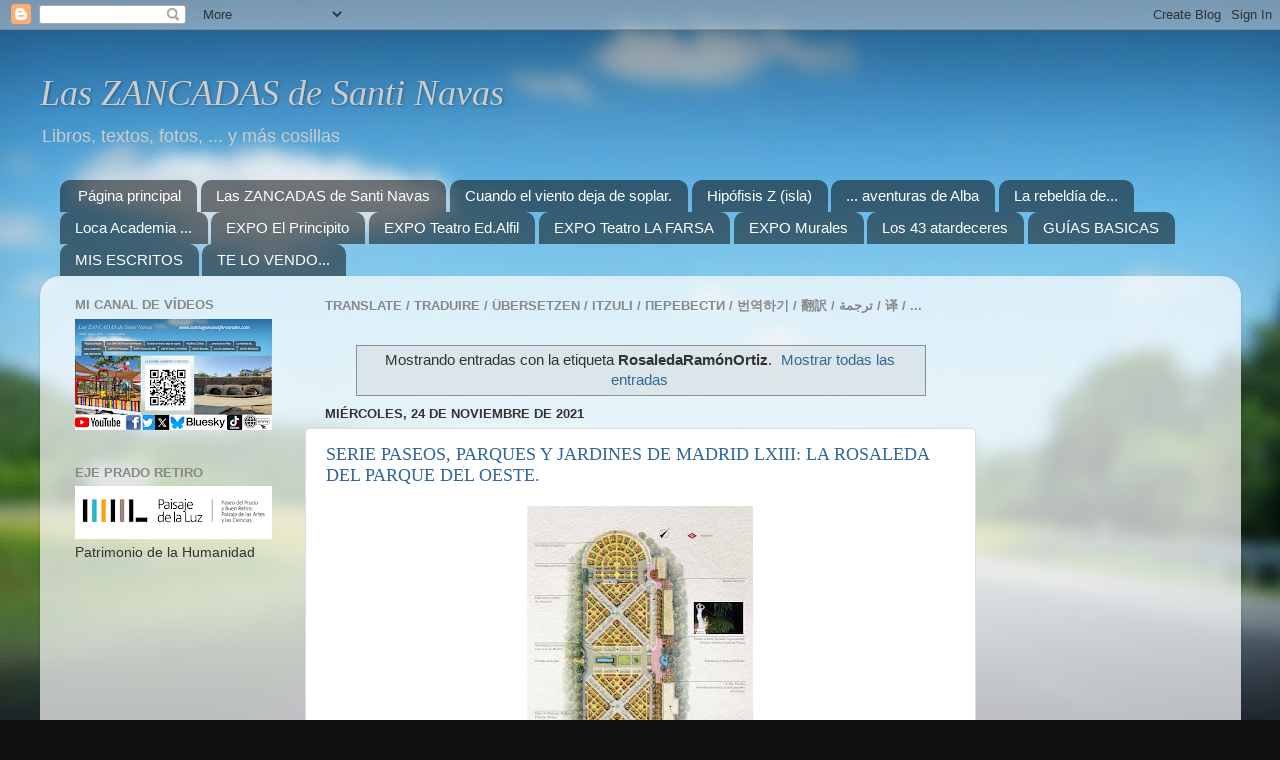

--- FILE ---
content_type: text/html; charset=UTF-8
request_url: https://www.santiagonavasfernandez.com/search/label/RosaledaRam%C3%B3nOrtiz
body_size: 36358
content:
<!DOCTYPE html>
<html class='v2' dir='ltr' lang='es'>
<head>
<link href='https://www.blogger.com/static/v1/widgets/335934321-css_bundle_v2.css' rel='stylesheet' type='text/css'/>
<meta content='width=1100' name='viewport'/>
<meta content='text/html; charset=UTF-8' http-equiv='Content-Type'/>
<meta content='blogger' name='generator'/>
<link href='https://www.santiagonavasfernandez.com/favicon.ico' rel='icon' type='image/x-icon'/>
<link href='https://www.santiagonavasfernandez.com/search/label/RosaledaRam%C3%B3nOrtiz' rel='canonical'/>
<link rel="alternate" type="application/atom+xml" title="Las ZANCADAS de Santi Navas - Atom" href="https://www.santiagonavasfernandez.com/feeds/posts/default" />
<link rel="alternate" type="application/rss+xml" title="Las ZANCADAS de Santi Navas - RSS" href="https://www.santiagonavasfernandez.com/feeds/posts/default?alt=rss" />
<link rel="service.post" type="application/atom+xml" title="Las ZANCADAS de Santi Navas - Atom" href="https://www.blogger.com/feeds/4975950216415770288/posts/default" />
<link rel="me" href="https://www.blogger.com/profile/11140008816274379486" />
<!--Can't find substitution for tag [blog.ieCssRetrofitLinks]-->
<meta content='Blog personal de Santiago Navas Fernández sobre obras publicadas, cuentos, artículos, fotos, etc.' name='description'/>
<meta content='https://www.santiagonavasfernandez.com/search/label/RosaledaRam%C3%B3nOrtiz' property='og:url'/>
<meta content='Las ZANCADAS de Santi Navas' property='og:title'/>
<meta content='Blog personal de Santiago Navas Fernández sobre obras publicadas, cuentos, artículos, fotos, etc.' property='og:description'/>
<title>Las ZANCADAS de Santi Navas: RosaledaRamónOrtiz</title>
<style id='page-skin-1' type='text/css'><!--
/*-----------------------------------------------
Blogger Template Style
Name:     Picture Window
Designer: Blogger
URL:      www.blogger.com
----------------------------------------------- */
/* Content
----------------------------------------------- */
body {
font: normal normal 15px Arial, Tahoma, Helvetica, FreeSans, sans-serif;
color: #333333;
background: #111111 url(//themes.googleusercontent.com/image?id=1OACCYOE0-eoTRTfsBuX1NMN9nz599ufI1Jh0CggPFA_sK80AGkIr8pLtYRpNUKPmwtEa) repeat-x fixed top center;
}
html body .region-inner {
min-width: 0;
max-width: 100%;
width: auto;
}
.content-outer {
font-size: 90%;
}
a:link {
text-decoration:none;
color: #336699;
}
a:visited {
text-decoration:none;
color: #6699cc;
}
a:hover {
text-decoration:underline;
color: #33aaff;
}
.content-outer {
background: transparent none repeat scroll top left;
-moz-border-radius: 0;
-webkit-border-radius: 0;
-goog-ms-border-radius: 0;
border-radius: 0;
-moz-box-shadow: 0 0 0 rgba(0, 0, 0, .15);
-webkit-box-shadow: 0 0 0 rgba(0, 0, 0, .15);
-goog-ms-box-shadow: 0 0 0 rgba(0, 0, 0, .15);
box-shadow: 0 0 0 rgba(0, 0, 0, .15);
margin: 20px auto;
}
.content-inner {
padding: 0;
}
/* Header
----------------------------------------------- */
.header-outer {
background: rgba(0, 0, 0, 0) none repeat-x scroll top left;
_background-image: none;
color: #cccccc;
-moz-border-radius: 0;
-webkit-border-radius: 0;
-goog-ms-border-radius: 0;
border-radius: 0;
}
.Header img, .Header #header-inner {
-moz-border-radius: 0;
-webkit-border-radius: 0;
-goog-ms-border-radius: 0;
border-radius: 0;
}
.header-inner .Header .titlewrapper,
.header-inner .Header .descriptionwrapper {
padding-left: 0;
padding-right: 0;
}
.Header h1 {
font: italic normal 36px 'Times New Roman', Times, FreeSerif, serif;
text-shadow: 1px 1px 3px rgba(0, 0, 0, 0.3);
}
.Header h1 a {
color: #cccccc;
}
.Header .description {
font-size: 130%;
}
/* Tabs
----------------------------------------------- */
.tabs-inner {
margin: .5em 20px 0;
padding: 0;
}
.tabs-inner .section {
margin: 0;
}
.tabs-inner .widget ul {
padding: 0;
background: transparent none repeat scroll bottom;
-moz-border-radius: 0;
-webkit-border-radius: 0;
-goog-ms-border-radius: 0;
border-radius: 0;
}
.tabs-inner .widget li {
border: none;
}
.tabs-inner .widget li a {
display: inline-block;
padding: .5em 1em;
margin-right: .25em;
color: #ffffff;
font: normal normal 15px Arial, Tahoma, Helvetica, FreeSans, sans-serif;
-moz-border-radius: 10px 10px 0 0;
-webkit-border-top-left-radius: 10px;
-webkit-border-top-right-radius: 10px;
-goog-ms-border-radius: 10px 10px 0 0;
border-radius: 10px 10px 0 0;
background: transparent url(https://resources.blogblog.com/blogblog/data/1kt/transparent/black50.png) repeat scroll top left;
border-right: 1px solid transparent;
}
.tabs-inner .widget li:first-child a {
padding-left: 1.25em;
-moz-border-radius-topleft: 10px;
-moz-border-radius-bottomleft: 0;
-webkit-border-top-left-radius: 10px;
-webkit-border-bottom-left-radius: 0;
-goog-ms-border-top-left-radius: 10px;
-goog-ms-border-bottom-left-radius: 0;
border-top-left-radius: 10px;
border-bottom-left-radius: 0;
}
.tabs-inner .widget li.selected a,
.tabs-inner .widget li a:hover {
position: relative;
z-index: 1;
background: transparent url(https://resources.blogblog.com/blogblog/data/1kt/transparent/white80.png) repeat scroll bottom;
color: #336699;
-moz-box-shadow: 0 0 3px rgba(0, 0, 0, .15);
-webkit-box-shadow: 0 0 3px rgba(0, 0, 0, .15);
-goog-ms-box-shadow: 0 0 3px rgba(0, 0, 0, .15);
box-shadow: 0 0 3px rgba(0, 0, 0, .15);
}
/* Headings
----------------------------------------------- */
h2 {
font: bold normal 13px Arial, Tahoma, Helvetica, FreeSans, sans-serif;
text-transform: uppercase;
color: #888888;
margin: .5em 0;
}
/* Main
----------------------------------------------- */
.main-outer {
background: transparent url(https://resources.blogblog.com/blogblog/data/1kt/transparent/white80.png) repeat scroll top left;
-moz-border-radius: 20px 20px 0 0;
-webkit-border-top-left-radius: 20px;
-webkit-border-top-right-radius: 20px;
-webkit-border-bottom-left-radius: 0;
-webkit-border-bottom-right-radius: 0;
-goog-ms-border-radius: 20px 20px 0 0;
border-radius: 20px 20px 0 0;
-moz-box-shadow: 0 1px 3px rgba(0, 0, 0, .15);
-webkit-box-shadow: 0 1px 3px rgba(0, 0, 0, .15);
-goog-ms-box-shadow: 0 1px 3px rgba(0, 0, 0, .15);
box-shadow: 0 1px 3px rgba(0, 0, 0, .15);
}
.main-inner {
padding: 15px 20px 20px;
}
.main-inner .column-center-inner {
padding: 0 0;
}
.main-inner .column-left-inner {
padding-left: 0;
}
.main-inner .column-right-inner {
padding-right: 0;
}
/* Posts
----------------------------------------------- */
h3.post-title {
margin: 0;
font: normal normal 18px 'Times New Roman', Times, FreeSerif, serif;
}
.comments h4 {
margin: 1em 0 0;
font: normal normal 18px 'Times New Roman', Times, FreeSerif, serif;
}
.date-header span {
color: #333333;
}
.post-outer {
background-color: #ffffff;
border: solid 1px #dddddd;
-moz-border-radius: 5px;
-webkit-border-radius: 5px;
border-radius: 5px;
-goog-ms-border-radius: 5px;
padding: 15px 20px;
margin: 0 -20px 20px;
}
.post-body {
line-height: 1.4;
font-size: 110%;
position: relative;
}
.post-header {
margin: 0 0 1.5em;
color: #999999;
line-height: 1.6;
}
.post-footer {
margin: .5em 0 0;
color: #999999;
line-height: 1.6;
}
#blog-pager {
font-size: 140%
}
#comments .comment-author {
padding-top: 1.5em;
border-top: dashed 1px #ccc;
border-top: dashed 1px rgba(128, 128, 128, .5);
background-position: 0 1.5em;
}
#comments .comment-author:first-child {
padding-top: 0;
border-top: none;
}
.avatar-image-container {
margin: .2em 0 0;
}
/* Comments
----------------------------------------------- */
.comments .comments-content .icon.blog-author {
background-repeat: no-repeat;
background-image: url([data-uri]);
}
.comments .comments-content .loadmore a {
border-top: 1px solid #33aaff;
border-bottom: 1px solid #33aaff;
}
.comments .continue {
border-top: 2px solid #33aaff;
}
/* Widgets
----------------------------------------------- */
.widget ul, .widget #ArchiveList ul.flat {
padding: 0;
list-style: none;
}
.widget ul li, .widget #ArchiveList ul.flat li {
border-top: dashed 1px #ccc;
border-top: dashed 1px rgba(128, 128, 128, .5);
}
.widget ul li:first-child, .widget #ArchiveList ul.flat li:first-child {
border-top: none;
}
.widget .post-body ul {
list-style: disc;
}
.widget .post-body ul li {
border: none;
}
/* Footer
----------------------------------------------- */
.footer-outer {
color:#cccccc;
background: transparent url(https://resources.blogblog.com/blogblog/data/1kt/transparent/black50.png) repeat scroll top left;
-moz-border-radius: 0 0 20px 20px;
-webkit-border-top-left-radius: 0;
-webkit-border-top-right-radius: 0;
-webkit-border-bottom-left-radius: 20px;
-webkit-border-bottom-right-radius: 20px;
-goog-ms-border-radius: 0 0 20px 20px;
border-radius: 0 0 20px 20px;
-moz-box-shadow: 0 1px 3px rgba(0, 0, 0, .15);
-webkit-box-shadow: 0 1px 3px rgba(0, 0, 0, .15);
-goog-ms-box-shadow: 0 1px 3px rgba(0, 0, 0, .15);
box-shadow: 0 1px 3px rgba(0, 0, 0, .15);
}
.footer-inner {
padding: 10px 20px 20px;
}
.footer-outer a {
color: #99ccee;
}
.footer-outer a:visited {
color: #663399;
}
.footer-outer a:hover {
color: #33aaff;
}
.footer-outer .widget h2 {
color: #aaaaaa;
}
/* Mobile
----------------------------------------------- */
html body.mobile {
height: auto;
}
html body.mobile {
min-height: 480px;
background-size: 100% auto;
}
.mobile .body-fauxcolumn-outer {
background: transparent none repeat scroll top left;
}
html .mobile .mobile-date-outer, html .mobile .blog-pager {
border-bottom: none;
background: transparent url(https://resources.blogblog.com/blogblog/data/1kt/transparent/white80.png) repeat scroll top left;
margin-bottom: 10px;
}
.mobile .date-outer {
background: transparent url(https://resources.blogblog.com/blogblog/data/1kt/transparent/white80.png) repeat scroll top left;
}
.mobile .header-outer, .mobile .main-outer,
.mobile .post-outer, .mobile .footer-outer {
-moz-border-radius: 0;
-webkit-border-radius: 0;
-goog-ms-border-radius: 0;
border-radius: 0;
}
.mobile .content-outer,
.mobile .main-outer,
.mobile .post-outer {
background: inherit;
border: none;
}
.mobile .content-outer {
font-size: 100%;
}
.mobile-link-button {
background-color: #336699;
}
.mobile-link-button a:link, .mobile-link-button a:visited {
color: #ffffff;
}
.mobile-index-contents {
color: #333333;
}
.mobile .tabs-inner .PageList .widget-content {
background: transparent url(https://resources.blogblog.com/blogblog/data/1kt/transparent/white80.png) repeat scroll bottom;
color: #336699;
}
.mobile .tabs-inner .PageList .widget-content .pagelist-arrow {
border-left: 1px solid transparent;
}

--></style>
<style id='template-skin-1' type='text/css'><!--
body {
min-width: 1201px;
}
.content-outer, .content-fauxcolumn-outer, .region-inner {
min-width: 1201px;
max-width: 1201px;
_width: 1201px;
}
.main-inner .columns {
padding-left: 250px;
padding-right: 250px;
}
.main-inner .fauxcolumn-center-outer {
left: 250px;
right: 250px;
/* IE6 does not respect left and right together */
_width: expression(this.parentNode.offsetWidth -
parseInt("250px") -
parseInt("250px") + 'px');
}
.main-inner .fauxcolumn-left-outer {
width: 250px;
}
.main-inner .fauxcolumn-right-outer {
width: 250px;
}
.main-inner .column-left-outer {
width: 250px;
right: 100%;
margin-left: -250px;
}
.main-inner .column-right-outer {
width: 250px;
margin-right: -250px;
}
#layout {
min-width: 0;
}
#layout .content-outer {
min-width: 0;
width: 800px;
}
#layout .region-inner {
min-width: 0;
width: auto;
}
body#layout div.add_widget {
padding: 8px;
}
body#layout div.add_widget a {
margin-left: 32px;
}
--></style>
<style>
    body {background-image:url(\/\/themes.googleusercontent.com\/image?id=1OACCYOE0-eoTRTfsBuX1NMN9nz599ufI1Jh0CggPFA_sK80AGkIr8pLtYRpNUKPmwtEa);}
    
@media (max-width: 200px) { body {background-image:url(\/\/themes.googleusercontent.com\/image?id=1OACCYOE0-eoTRTfsBuX1NMN9nz599ufI1Jh0CggPFA_sK80AGkIr8pLtYRpNUKPmwtEa&options=w200);}}
@media (max-width: 400px) and (min-width: 201px) { body {background-image:url(\/\/themes.googleusercontent.com\/image?id=1OACCYOE0-eoTRTfsBuX1NMN9nz599ufI1Jh0CggPFA_sK80AGkIr8pLtYRpNUKPmwtEa&options=w400);}}
@media (max-width: 800px) and (min-width: 401px) { body {background-image:url(\/\/themes.googleusercontent.com\/image?id=1OACCYOE0-eoTRTfsBuX1NMN9nz599ufI1Jh0CggPFA_sK80AGkIr8pLtYRpNUKPmwtEa&options=w800);}}
@media (max-width: 1200px) and (min-width: 801px) { body {background-image:url(\/\/themes.googleusercontent.com\/image?id=1OACCYOE0-eoTRTfsBuX1NMN9nz599ufI1Jh0CggPFA_sK80AGkIr8pLtYRpNUKPmwtEa&options=w1200);}}
/* Last tag covers anything over one higher than the previous max-size cap. */
@media (min-width: 1201px) { body {background-image:url(\/\/themes.googleusercontent.com\/image?id=1OACCYOE0-eoTRTfsBuX1NMN9nz599ufI1Jh0CggPFA_sK80AGkIr8pLtYRpNUKPmwtEa&options=w1600);}}
  </style>
<link href='https://www.blogger.com/dyn-css/authorization.css?targetBlogID=4975950216415770288&amp;zx=05ac437e-7eb5-4aa4-98d7-7455ccff02e3' media='none' onload='if(media!=&#39;all&#39;)media=&#39;all&#39;' rel='stylesheet'/><noscript><link href='https://www.blogger.com/dyn-css/authorization.css?targetBlogID=4975950216415770288&amp;zx=05ac437e-7eb5-4aa4-98d7-7455ccff02e3' rel='stylesheet'/></noscript>
<meta name='google-adsense-platform-account' content='ca-host-pub-1556223355139109'/>
<meta name='google-adsense-platform-domain' content='blogspot.com'/>

<!-- data-ad-client=ca-pub-4238160259237990 -->

</head>
<body class='loading variant-open'>
<div class='navbar section' id='navbar' name='Barra de navegación'><div class='widget Navbar' data-version='1' id='Navbar1'><script type="text/javascript">
    function setAttributeOnload(object, attribute, val) {
      if(window.addEventListener) {
        window.addEventListener('load',
          function(){ object[attribute] = val; }, false);
      } else {
        window.attachEvent('onload', function(){ object[attribute] = val; });
      }
    }
  </script>
<div id="navbar-iframe-container"></div>
<script type="text/javascript" src="https://apis.google.com/js/platform.js"></script>
<script type="text/javascript">
      gapi.load("gapi.iframes:gapi.iframes.style.bubble", function() {
        if (gapi.iframes && gapi.iframes.getContext) {
          gapi.iframes.getContext().openChild({
              url: 'https://www.blogger.com/navbar/4975950216415770288?origin\x3dhttps://www.santiagonavasfernandez.com',
              where: document.getElementById("navbar-iframe-container"),
              id: "navbar-iframe"
          });
        }
      });
    </script><script type="text/javascript">
(function() {
var script = document.createElement('script');
script.type = 'text/javascript';
script.src = '//pagead2.googlesyndication.com/pagead/js/google_top_exp.js';
var head = document.getElementsByTagName('head')[0];
if (head) {
head.appendChild(script);
}})();
</script>
</div></div>
<div itemscope='itemscope' itemtype='http://schema.org/Blog' style='display: none;'>
<meta content='Las ZANCADAS de Santi Navas' itemprop='name'/>
<meta content='Blog personal de Santiago Navas Fernández sobre obras publicadas, cuentos, artículos, fotos, etc.' itemprop='description'/>
</div>
<div class='body-fauxcolumns'>
<div class='fauxcolumn-outer body-fauxcolumn-outer'>
<div class='cap-top'>
<div class='cap-left'></div>
<div class='cap-right'></div>
</div>
<div class='fauxborder-left'>
<div class='fauxborder-right'></div>
<div class='fauxcolumn-inner'>
</div>
</div>
<div class='cap-bottom'>
<div class='cap-left'></div>
<div class='cap-right'></div>
</div>
</div>
</div>
<div class='content'>
<div class='content-fauxcolumns'>
<div class='fauxcolumn-outer content-fauxcolumn-outer'>
<div class='cap-top'>
<div class='cap-left'></div>
<div class='cap-right'></div>
</div>
<div class='fauxborder-left'>
<div class='fauxborder-right'></div>
<div class='fauxcolumn-inner'>
</div>
</div>
<div class='cap-bottom'>
<div class='cap-left'></div>
<div class='cap-right'></div>
</div>
</div>
</div>
<div class='content-outer'>
<div class='content-cap-top cap-top'>
<div class='cap-left'></div>
<div class='cap-right'></div>
</div>
<div class='fauxborder-left content-fauxborder-left'>
<div class='fauxborder-right content-fauxborder-right'></div>
<div class='content-inner'>
<header>
<div class='header-outer'>
<div class='header-cap-top cap-top'>
<div class='cap-left'></div>
<div class='cap-right'></div>
</div>
<div class='fauxborder-left header-fauxborder-left'>
<div class='fauxborder-right header-fauxborder-right'></div>
<div class='region-inner header-inner'>
<div class='header section' id='header' name='Cabecera'><div class='widget Header' data-version='1' id='Header1'>
<div id='header-inner'>
<div class='titlewrapper'>
<h1 class='title'>
<a href='https://www.santiagonavasfernandez.com/'>
Las ZANCADAS de Santi Navas
</a>
</h1>
</div>
<div class='descriptionwrapper'>
<p class='description'><span>Libros, textos, fotos, ... y más cosillas</span></p>
</div>
</div>
</div></div>
</div>
</div>
<div class='header-cap-bottom cap-bottom'>
<div class='cap-left'></div>
<div class='cap-right'></div>
</div>
</div>
</header>
<div class='tabs-outer'>
<div class='tabs-cap-top cap-top'>
<div class='cap-left'></div>
<div class='cap-right'></div>
</div>
<div class='fauxborder-left tabs-fauxborder-left'>
<div class='fauxborder-right tabs-fauxborder-right'></div>
<div class='region-inner tabs-inner'>
<div class='tabs section' id='crosscol' name='Multicolumnas'><div class='widget PageList' data-version='1' id='PageList2'>
<h2>Páginas</h2>
<div class='widget-content'>
<ul>
<li>
<a href='https://www.santiagonavasfernandez.com/'>Página principal</a>
</li>
<li>
<a href='https://www.santiagonavasfernandez.com/p/parques-y-jardines.html'>Las ZANCADAS de Santi Navas</a>
</li>
<li>
<a href='https://www.santiagonavasfernandez.com/p/cuando-el-viento-deja-de-soplar.html'>Cuando el viento deja de soplar.</a>
</li>
<li>
<a href='https://www.santiagonavasfernandez.com/p/blog-page.html'>Hipófisis Z (isla)</a>
</li>
<li>
<a href='https://www.santiagonavasfernandez.com/p/las-aventuras.html'>... aventuras de Alba</a>
</li>
<li>
<a href='https://www.santiagonavasfernandez.com/p/la-rebeldia-de.html'>La rebeldía de...</a>
</li>
<li>
<a href='https://www.santiagonavasfernandez.com/p/i-historia.html'>Loca Academia ...</a>
</li>
<li>
<a href='https://www.santiagonavasfernandez.com/p/el-principito.html'>EXPO El  Principito</a>
</li>
<li>
<a href='https://www.santiagonavasfernandez.com/p/alfilescelicer.html'>EXPO Teatro Ed.Alfil</a>
</li>
<li>
<a href='https://www.santiagonavasfernandez.com/p/expo-teatro-la-farsa.html'>EXPO Teatro LA FARSA</a>
</li>
<li>
<a href='https://www.santiagonavasfernandez.com/p/expo-murales.html'>EXPO Murales</a>
</li>
<li>
<a href='https://www.santiagonavasfernandez.com/p/atardeceres.html'>Los 43 atardeceres</a>
</li>
<li>
<a href='https://www.santiagonavasfernandez.com/p/guias-basicas.html'>GUÍAS BASICAS</a>
</li>
<li>
<a href='https://www.santiagonavasfernandez.com/p/escritos.html'>MIS ESCRITOS</a>
</li>
<li>
<a href='https://www.santiagonavasfernandez.com/p/te-lo-vendo.html'>TE LO VENDO...</a>
</li>
</ul>
<div class='clear'></div>
</div>
</div></div>
<div class='tabs no-items section' id='crosscol-overflow' name='Cross-Column 2'></div>
</div>
</div>
<div class='tabs-cap-bottom cap-bottom'>
<div class='cap-left'></div>
<div class='cap-right'></div>
</div>
</div>
<div class='main-outer'>
<div class='main-cap-top cap-top'>
<div class='cap-left'></div>
<div class='cap-right'></div>
</div>
<div class='fauxborder-left main-fauxborder-left'>
<div class='fauxborder-right main-fauxborder-right'></div>
<div class='region-inner main-inner'>
<div class='columns fauxcolumns'>
<div class='fauxcolumn-outer fauxcolumn-center-outer'>
<div class='cap-top'>
<div class='cap-left'></div>
<div class='cap-right'></div>
</div>
<div class='fauxborder-left'>
<div class='fauxborder-right'></div>
<div class='fauxcolumn-inner'>
</div>
</div>
<div class='cap-bottom'>
<div class='cap-left'></div>
<div class='cap-right'></div>
</div>
</div>
<div class='fauxcolumn-outer fauxcolumn-left-outer'>
<div class='cap-top'>
<div class='cap-left'></div>
<div class='cap-right'></div>
</div>
<div class='fauxborder-left'>
<div class='fauxborder-right'></div>
<div class='fauxcolumn-inner'>
</div>
</div>
<div class='cap-bottom'>
<div class='cap-left'></div>
<div class='cap-right'></div>
</div>
</div>
<div class='fauxcolumn-outer fauxcolumn-right-outer'>
<div class='cap-top'>
<div class='cap-left'></div>
<div class='cap-right'></div>
</div>
<div class='fauxborder-left'>
<div class='fauxborder-right'></div>
<div class='fauxcolumn-inner'>
</div>
</div>
<div class='cap-bottom'>
<div class='cap-left'></div>
<div class='cap-right'></div>
</div>
</div>
<!-- corrects IE6 width calculation -->
<div class='columns-inner'>
<div class='column-center-outer'>
<div class='column-center-inner'>
<div class='main section' id='main' name='Principal'><div class='widget Translate' data-version='1' id='Translate1'>
<h2 class='title'>Translate / Traduire / Übersetzen / Itzuli / Перевести / 번역하기 / 翻訳 / ترجمة / 译 /  ...</h2>
<div id='google_translate_element'></div>
<script>
    function googleTranslateElementInit() {
      new google.translate.TranslateElement({
        pageLanguage: 'es',
        autoDisplay: 'true',
        layout: google.translate.TranslateElement.InlineLayout.HORIZONTAL
      }, 'google_translate_element');
    }
  </script>
<script src='//translate.google.com/translate_a/element.js?cb=googleTranslateElementInit'></script>
<div class='clear'></div>
</div><div class='widget Blog' data-version='1' id='Blog1'>
<div class='blog-posts hfeed'>
<div class='status-msg-wrap'>
<div class='status-msg-body'>
Mostrando entradas con la etiqueta <b>RosaledaRamónOrtiz</b>. <a href="https://www.santiagonavasfernandez.com/">Mostrar todas las entradas</a>
</div>
<div class='status-msg-border'>
<div class='status-msg-bg'>
<div class='status-msg-hidden'>Mostrando entradas con la etiqueta <b>RosaledaRamónOrtiz</b>. <a href="https://www.santiagonavasfernandez.com/">Mostrar todas las entradas</a></div>
</div>
</div>
</div>
<div style='clear: both;'></div>

          <div class="date-outer">
        
<h2 class='date-header'><span>miércoles, 24 de noviembre de 2021</span></h2>

          <div class="date-posts">
        
<div class='post-outer'>
<div class='post hentry uncustomized-post-template' itemprop='blogPost' itemscope='itemscope' itemtype='http://schema.org/BlogPosting'>
<meta content='https://blogger.googleusercontent.com/img/b/R29vZ2xl/AVvXsEjd6GBww0h_Pnlhgr2cJEDTvTtyZXebbBM4yhOvfsTKkSiun3Hy9VNIb9yt2G4YzckEOYjcmJv3y_xsH1O_UlGwk8dA4-Vm0lIK5UOUaKYVLkUcG3Ce0-KXy1A8uDBoqAejcDWAcoptLkuKn4efJ6K3thFB2kub8hvDDtteEKY8hd44RnyReQ8ikYCV/s320/plano%20rosaleda.jpg' itemprop='image_url'/>
<meta content='4975950216415770288' itemprop='blogId'/>
<meta content='7553939499390372270' itemprop='postId'/>
<a name='7553939499390372270'></a>
<h3 class='post-title entry-title' itemprop='name'>
<a href='https://www.santiagonavasfernandez.com/2021/11/serie-paseos-parques-y-jardines-de_24.html'>SERIE PASEOS, PARQUES Y JARDINES DE MADRID LXIII: LA ROSALEDA DEL PARQUE DEL OESTE.</a>
</h3>
<div class='post-header'>
<div class='post-header-line-1'></div>
</div>
<div class='post-body entry-content' id='post-body-7553939499390372270' itemprop='articleBody'>
<div class="separator" style="clear: both; text-align: center;"><a href="https://blogger.googleusercontent.com/img/b/R29vZ2xl/AVvXsEjd6GBww0h_Pnlhgr2cJEDTvTtyZXebbBM4yhOvfsTKkSiun3Hy9VNIb9yt2G4YzckEOYjcmJv3y_xsH1O_UlGwk8dA4-Vm0lIK5UOUaKYVLkUcG3Ce0-KXy1A8uDBoqAejcDWAcoptLkuKn4efJ6K3thFB2kub8hvDDtteEKY8hd44RnyReQ8ikYCV/s1754/plano%20rosaleda.jpg" style="margin-left: 1em; margin-right: 1em;"><img border="0" data-original-height="1754" data-original-width="1241" height="320" src="https://blogger.googleusercontent.com/img/b/R29vZ2xl/AVvXsEjd6GBww0h_Pnlhgr2cJEDTvTtyZXebbBM4yhOvfsTKkSiun3Hy9VNIb9yt2G4YzckEOYjcmJv3y_xsH1O_UlGwk8dA4-Vm0lIK5UOUaKYVLkUcG3Ce0-KXy1A8uDBoqAejcDWAcoptLkuKn4efJ6K3thFB2kub8hvDDtteEKY8hd44RnyReQ8ikYCV/s320/plano%20rosaleda.jpg" width="226"></a></div><br><div class="separator" style="clear: both; text-align: center;"><br></div><div style="text-align: justify;"><span style="font-family: verdana;"><span style="caret-color: rgb(56, 118, 29);">La&#160;</span></span><span style="caret-color: rgb(56, 118, 29); color: #ff00fe; font-family: verdana;">ROSALEDA RAMÓN ORTIZ</span><span style="font-family: verdana;"><span style="caret-color: rgb(56, 118, 29);">&#160;debe&#160;</span><span style="caret-color: rgb(56, 118, 29);">su nombre al jardinero mayor, sucesor de Cecilio Rodríguez, que en 1955, con el apoyo del delegado de Parques y Jardines, Vicente Salgado, tuvo la idea de construir una nueva rosaleda sobre la base del antiguo&#160;</span><b style="caret-color: rgb(56, 118, 29);">JARDÍN DE REPOSO</b><span style="caret-color: rgb(56, 118, 29);">&#160;levantado tras la&#160;reconstrucción postbélica por Cecilio Rodríguez en la zona conocida como &quot;la Llana&quot;. El diseño corresponde al arquitecto municipal Lucio Oñoro Domínguez que se encargó de distribuir simétricamente 328 figuras geométricas en una planta circoagonal rodeadas de pérgolas de sombra, a través de caminos y plazoletas, incluyendo estanques y fuentes diversas que vamos a ver, sobre 17.700 m2, inaugurada el 24 de mayo de 1956. Así aguantaría hasta la reforma de 1999 que sustituyó los pabellones de piedra caliza por otros de&#160;ladrillo e incluyó diversas reformas adicionales.</span></span></div><div style="text-align: justify;"><span style="font-family: verdana;"><span></span></span></div>
<div style='clear: both;'></div>
</div>
<div class='jump-link'>
<a href='https://www.santiagonavasfernandez.com/2021/11/serie-paseos-parques-y-jardines-de_24.html#more' title='SERIE PASEOS, PARQUES Y JARDINES DE MADRID LXIII: LA ROSALEDA DEL PARQUE DEL OESTE.'>Read more &#187;</a>
</div>
<div class='post-footer'>
<div class='post-footer-line post-footer-line-1'>
<span class='post-author vcard'>
By
<span class='fn' itemprop='author' itemscope='itemscope' itemtype='http://schema.org/Person'>
<meta content='https://www.blogger.com/profile/11140008816274379486' itemprop='url'/>
<a class='g-profile' href='https://www.blogger.com/profile/11140008816274379486' rel='author' title='author profile'>
<span itemprop='name'>Santiago Navas Fernández</span>
</a>
</span>
</span>
<span class='post-timestamp'>
at
<meta content='https://www.santiagonavasfernandez.com/2021/11/serie-paseos-parques-y-jardines-de_24.html' itemprop='url'/>
<a class='timestamp-link' href='https://www.santiagonavasfernandez.com/2021/11/serie-paseos-parques-y-jardines-de_24.html' rel='bookmark' title='permanent link'><abbr class='published' itemprop='datePublished' title='2021-11-24T09:00:00+01:00'>miércoles, noviembre 24, 2021</abbr></a>
</span>
<span class='post-comment-link'>
<a class='comment-link' href='https://www.santiagonavasfernandez.com/2021/11/serie-paseos-parques-y-jardines-de_24.html#comment-form' onclick=''>
No hay comentarios:
  </a>
</span>
<span class='post-icons'>
<span class='item-action'>
<a href='https://www.blogger.com/email-post/4975950216415770288/7553939499390372270' title='Enviar entrada por correo electrónico'>
<img alt='' class='icon-action' height='13' src='https://resources.blogblog.com/img/icon18_email.gif' width='18'/>
</a>
</span>
</span>
<div class='post-share-buttons goog-inline-block'>
<a class='goog-inline-block share-button sb-email' href='https://www.blogger.com/share-post.g?blogID=4975950216415770288&postID=7553939499390372270&target=email' target='_blank' title='Enviar por correo electrónico'><span class='share-button-link-text'>Enviar por correo electrónico</span></a><a class='goog-inline-block share-button sb-blog' href='https://www.blogger.com/share-post.g?blogID=4975950216415770288&postID=7553939499390372270&target=blog' onclick='window.open(this.href, "_blank", "height=270,width=475"); return false;' target='_blank' title='Escribe un blog'><span class='share-button-link-text'>Escribe un blog</span></a><a class='goog-inline-block share-button sb-twitter' href='https://www.blogger.com/share-post.g?blogID=4975950216415770288&postID=7553939499390372270&target=twitter' target='_blank' title='Compartir en X'><span class='share-button-link-text'>Compartir en X</span></a><a class='goog-inline-block share-button sb-facebook' href='https://www.blogger.com/share-post.g?blogID=4975950216415770288&postID=7553939499390372270&target=facebook' onclick='window.open(this.href, "_blank", "height=430,width=640"); return false;' target='_blank' title='Compartir con Facebook'><span class='share-button-link-text'>Compartir con Facebook</span></a><a class='goog-inline-block share-button sb-pinterest' href='https://www.blogger.com/share-post.g?blogID=4975950216415770288&postID=7553939499390372270&target=pinterest' target='_blank' title='Compartir en Pinterest'><span class='share-button-link-text'>Compartir en Pinterest</span></a>
</div>
</div>
<div class='post-footer-line post-footer-line-2'>
<span class='post-labels'>
Labels:
<a href='https://www.santiagonavasfernandez.com/search/label/%23santiagonavasfernandez' rel='tag'>#santiagonavasfernandez</a>,
<a href='https://www.santiagonavasfernandez.com/search/label/JardinesdeFerraz' rel='tag'>JardinesdeFerraz</a>,
<a href='https://www.santiagonavasfernandez.com/search/label/JardinesdeltemploDebod' rel='tag'>JardinesdeltemploDebod</a>,
<a href='https://www.santiagonavasfernandez.com/search/label/ParquedelOeste' rel='tag'>ParquedelOeste</a>,
<a href='https://www.santiagonavasfernandez.com/search/label/Rosaleda' rel='tag'>Rosaleda</a>,
<a href='https://www.santiagonavasfernandez.com/search/label/RosaledaParquedelOeste' rel='tag'>RosaledaParquedelOeste</a>,
<a href='https://www.santiagonavasfernandez.com/search/label/RosaledaRam%C3%B3nOrtiz' rel='tag'>RosaledaRamónOrtiz</a>
</span>
</div>
<div class='post-footer-line post-footer-line-3'>
<span class='post-location'>
</span>
</div>
</div>
</div>
</div>

        </div></div>
      
</div>
<div class='blog-pager' id='blog-pager'>
<span id='blog-pager-older-link'>
<a class='blog-pager-older-link' href='https://www.santiagonavasfernandez.com/search/label/RosaledaRam%C3%B3nOrtiz?updated-max=2021-11-24T09:00:00%2B01:00&max-results=20&start=20&by-date=false' id='Blog1_blog-pager-older-link' title='Entradas antiguas'>Entradas antiguas</a>
</span>
<a class='home-link' href='https://www.santiagonavasfernandez.com/'>Inicio</a>
</div>
<div class='clear'></div>
<div class='blog-feeds'>
<div class='feed-links'>
Suscribirse a:
<a class='feed-link' href='https://www.santiagonavasfernandez.com/feeds/posts/default' target='_blank' type='application/atom+xml'>Comentarios (Atom)</a>
</div>
</div>
</div><div class='widget PopularPosts' data-version='1' id='PopularPosts1'>
<div class='widget-content popular-posts'>
<ul>
<li>
<div class='item-content'>
<div class='item-thumbnail'>
<a href='https://www.santiagonavasfernandez.com/2023/07/el-viaje-del-agua-del-cerro-de-los-pinos.html' target='_blank'>
<img alt='' border='0' src='https://blogger.googleusercontent.com/img/b/R29vZ2xl/AVvXsEgJXXflQtOnJ450CLrzl-7OwYQ1KKXEOlsdBssnVUIRQ5oom8Q0lqnXM9qklTMq5cLf4Fae91Q9a-JXZYzcr9IpA9yl1A5wqumhdPj6YTqUBDxhbUG7kVOHnmMBDjokTRVSmt4G404klnPZazLPQdHDI-5IKRxE7WmXsx1z3v4vIT8TIRbNeioMzmSuE8g/w72-h72-p-k-no-nu/20200727_095045.jpg'/>
</a>
</div>
<div class='item-title'><a href='https://www.santiagonavasfernandez.com/2023/07/el-viaje-del-agua-del-cerro-de-los-pinos.html'>SERIE PASEOS POR LOS PARQUES Y JARDINES DE MADRID CXXII: EL VIAJE DEL AGUA DEL CERRO DE LOS PINOS.</a></div>
<div class='item-snippet'>&#160; Si el origen del VIAJE DEL AGUA DE AMANIEL  lo situamos en 1610 durante el reinado de Felipe III y como respuesta a la necesidad de agua e...</div>
</div>
<div style='clear: both;'></div>
</li>
<li>
<div class='item-content'>
<div class='item-thumbnail'>
<a href='https://www.santiagonavasfernandez.com/2026/01/diana-y-endimion-sobre-la-gran-via.html' target='_blank'>
<img alt='' border='0' src='https://blogger.googleusercontent.com/img/b/R29vZ2xl/AVvXsEiRQqLwqmJJPpOBX4Dn-PJ5rlg8rSQzl5Wc2Hpj7djvzgtj0tKdR8TXvbkYtI3P1qTSVre00dFBln1xVK11DCGJB_0txAhGYzI7ptNBN2FMMO_R5Fdyr0IgPny2SP8rAbK2GbXkTXckgXPwNsoAUL0-_dGr-Y0ON9Zxy865yprm06ZXTwjwYI9Mi-_4lxQ/w72-h72-p-k-no-nu/de%20cerca.jpg'/>
</a>
</div>
<div class='item-title'><a href='https://www.santiagonavasfernandez.com/2026/01/diana-y-endimion-sobre-la-gran-via.html'>DIANA Y ENDIMION SOBRE LA GRAN VÍA.</a></div>
<div class='item-snippet'>Caminaban el Principito y la Osa callados desde hacía un buen rato, ambos sin mirarse, concentrados en sus respectivos pensamientos. Era rar...</div>
</div>
<div style='clear: both;'></div>
</li>
<li>
<div class='item-content'>
<div class='item-thumbnail'>
<a href='https://www.santiagonavasfernandez.com/2025/12/cuento-de-navidad-2025-flotando-sobre.html' target='_blank'>
<img alt='' border='0' src='https://blogger.googleusercontent.com/img/b/R29vZ2xl/AVvXsEgRjAYMhnESFFU7zilQ5fn62HSigzEJDUoAnxHgsNYJNkDsB9kUg40Er2i0615uXUtB9cO48kZW-5OQSuJQ6TGK6wTLj1Ti5B_KAL9RRzHID6bAPH_8F8xNLYdjU_P45C_hp6Ujc6Agc5qRQNUMM7tyOZMWpoaQIYVsPCJKajd7G18QOm_8fA4QzRisGuY/w72-h72-p-k-no-nu/fotor-ai-2025121214157.jpg'/>
</a>
</div>
<div class='item-title'><a href='https://www.santiagonavasfernandez.com/2025/12/cuento-de-navidad-2025-flotando-sobre.html'>CUENTO DE NAVIDAD 2025: FLOTANDO SOBRE UN OCÉANO BLANCO.</a></div>
<div class='item-snippet'>&#160; &quot;No debemos pretender comprender el mundo solo por el intelecto&quot;. Carl Jung. En el mundo de los sueños está la razón &#160; Tal era e...</div>
</div>
<div style='clear: both;'></div>
</li>
<li>
<div class='item-content'>
<div class='item-thumbnail'>
<a href='https://www.santiagonavasfernandez.com/2026/01/mural-el-fabuloso-cuento-de-ser.html' target='_blank'>
<img alt='' border='0' src='https://blogger.googleusercontent.com/img/b/R29vZ2xl/AVvXsEh-NWlBxmrBF2AugCRS3dQ3UU_R47k3Fby9ZHyydIH31QVhe9zk-7plQOfFEM1R6f9fy0e8Ni0Sc6d4kdwl8v8mju9oRQoJiE9ehVSD1EsccjYxJ6FyluGHZX3D4LXSzF2TPw8DuGmcHyktDz6mZ3D8yFdzWcSuQ2gYG3nCGyRwEBbH4EbNllOaeyfUSJc/w72-h72-p-k-no-nu/Pasaje%20Caja%20Ahorros%20-%20Mural%20El%20Cuento%20de%20Ser%20Diferente.jpg'/>
</a>
</div>
<div class='item-title'><a href='https://www.santiagonavasfernandez.com/2026/01/mural-el-fabuloso-cuento-de-ser.html'>MURAL: EL FABULOSO CUENTO DE SER DIFERENTE.</a></div>
<div class='item-snippet'>Érase que se era, tal vez, en una de esas islas escondidas en algún archipiélago que para nosotros sería exótico, en el Caribe, en el Índico...</div>
</div>
<div style='clear: both;'></div>
</li>
<li>
<div class='item-content'>
<div class='item-thumbnail'>
<a href='https://www.santiagonavasfernandez.com/2023/02/serie-paseos-por-los-parques-y-jardines_01273672350.html' target='_blank'>
<img alt='' border='0' src='https://blogger.googleusercontent.com/img/b/R29vZ2xl/AVvXsEgOmQ-DHzSK5jwqdpuKiNsvoTgsbsRAPOeQsxct86Tne7X1NSfTy5othWmNBCpLbwzx1ECF4CjS1FjPKg2sOSqO7mDYdpMQ9wzZ9NcAf_8UDY9ZioEtydB39J3m6W09wEBT_vEgRLsdKe87ClDn4JCLX2OKWsKr3U6pmRQB_F2_2KnU34RXZKmepsVw/w72-h72-p-k-no-nu/Chorros%20y%20surtidor.jpg'/>
</a>
</div>
<div class='item-title'><a href='https://www.santiagonavasfernandez.com/2023/02/serie-paseos-por-los-parques-y-jardines_01273672350.html'>SERIE PASEOS POR LOS PARQUES Y JARDINES DE MADRID CIX: UN ARCHIPIÉLAGO DE JARDINES AL NOROESTE DE MADRID (y IV).</a></div>
<div class='item-snippet'>Describir paseos por los barrios de El Pilar, Peñagrande, Lacoma, Fuentelarreina y Arroyo del Fresno suponía un reto pues sólo contaba con d...</div>
</div>
<div style='clear: both;'></div>
</li>
</ul>
<div class='clear'></div>
</div>
</div></div>
</div>
</div>
<div class='column-left-outer'>
<div class='column-left-inner'>
<aside>
<div class='sidebar section' id='sidebar-left-1'><div class='widget Image' data-version='1' id='Image3'>
<h2>Mi Canal de Vídeos</h2>
<div class='widget-content'>
<a href='https://youtube.com/@ocelos1962?si=kpYFBPle5CcxdNqC'>
<img alt='Mi Canal de Vídeos' height='111' id='Image3_img' src='https://blogger.googleusercontent.com/img/a/AVvXsEjwnfDcJXp1_uUnsgtxiM6KI3hIU9sesvc4zXjf3yVgtbXId0bKrcuE9JLt9ql2kTK0gwTnFJ0aU67t2lNACE0U85d0N8Go4AZ5a7Hb4G8m7eA4hCIzdWWUjtbWs03nQE1iNwReAG7HE4slUX4Afkg4eSxwGBD5PYwKHzvMh4r5tbBPKW5gubLwK5FSRdA=s197' width='197'/>
</a>
<br/>
</div>
<div class='clear'></div>
</div><div class='widget Image' data-version='1' id='Image7'>
<h2>Eje Prado Retiro</h2>
<div class='widget-content'>
<a href='https://www.paisajedelaluz.es'>
<img alt='Eje Prado Retiro' height='53' id='Image7_img' src='https://blogger.googleusercontent.com/img/b/R29vZ2xl/AVvXsEjrgti9X9lOwPc5WDBTOmmVNFLGBZg3hYjjJtO3rT5Oe8lEw4d83vTGeeLM3z9AUWpLWGjflvCEbvPk7xZqDP2SK6Jr8tznnH49muSbxWvSp70U4NWULUSjSkqpRW9SljtemCXkccwjePk/s197/Captura+de+pantalla+2021-07-24+a+las+14.30.18.png' width='197'/>
</a>
<br/>
<span class='caption'>Patrimonio de la Humanidad</span>
</div>
<div class='clear'></div>
</div><div class='widget AdSense' data-version='1' id='AdSense2'>
<div class='widget-content'>
<script async src="https://pagead2.googlesyndication.com/pagead/js/adsbygoogle.js"></script>
<!-- ocelos1962_sidebar-right-1_AdSense2_1x1_as -->
<ins class="adsbygoogle"
     style="display:block"
     data-ad-client="ca-pub-4238160259237990"
     data-ad-host="ca-host-pub-1556223355139109"
     data-ad-slot="2016625804"
     data-ad-format="auto"
     data-full-width-responsive="true"></ins>
<script>
(adsbygoogle = window.adsbygoogle || []).push({});
</script>
<div class='clear'></div>
</div>
</div><div class='widget Text' data-version='1' id='Text2'>
<h2 class='title'>FRASE COMPARTIDA</h2>
<div class='widget-content'>
Fui sobre agua edificada, mis muros de fuego son, esta es mi insignia y mi blasón.
</div>
<div class='clear'></div>
</div><div class='widget PageList' data-version='1' id='PageList3'>
<h2>Transporte Público en Madrid</h2>
<div class='widget-content'>
<ul>
<li>
<a href='https://www.metromadrid.es/sites/default/files/documentos/Viaja%20en%20Metro/Planos/Planoesquematico.pdf'>Plano del Metro y Metro Ligero</a>
</li>
<li>
<a href='https://www.emtmadrid.es/Home'>Bus urbano EMT Madrid</a>
</li>
<li>
<a href='https://www.crtm.es/'>Consorcio de Transporte de Madrid</a>
</li>
<li>
<a href='https://www.crtm.es/tu-transporte-publico/autobuses-interurbanos/'>Autobuses interurbanos de Madrid</a>
</li>
<li>
<a href='https://www.crtm.es/tu-transporte-publico/otros-autobuses-urbanos/lineas/'>Buses urbanos por población</a>
</li>
<li>
<a href='https://www.crtm.es/tu-transporte-publico/cercanias-renfe/'>Cercanías Ferroviarias de Madrid</a>
</li>
<li>
<a href='https://www.crtm.es/tu-transporte-publico/info-por-municipio/'>Transporte público por población</a>
</li>
</ul>
<div class='clear'></div>
</div>
</div><div class='widget Subscribe' data-version='1' id='Subscribe1'>
<div style='white-space:nowrap'>
<h2 class='title'>Suscribirse a</h2>
<div class='widget-content'>
<div class='subscribe-wrapper subscribe-type-POST'>
<div class='subscribe expanded subscribe-type-POST' id='SW_READER_LIST_Subscribe1POST' style='display:none;'>
<div class='top'>
<span class='inner' onclick='return(_SW_toggleReaderList(event, "Subscribe1POST"));'>
<img class='subscribe-dropdown-arrow' src='https://resources.blogblog.com/img/widgets/arrow_dropdown.gif'/>
<img align='absmiddle' alt='' border='0' class='feed-icon' src='https://resources.blogblog.com/img/icon_feed12.png'/>
Entradas
</span>
<div class='feed-reader-links'>
<a class='feed-reader-link' href='https://www.netvibes.com/subscribe.php?url=https%3A%2F%2Fwww.santiagonavasfernandez.com%2Ffeeds%2Fposts%2Fdefault' target='_blank'>
<img src='https://resources.blogblog.com/img/widgets/subscribe-netvibes.png'/>
</a>
<a class='feed-reader-link' href='https://add.my.yahoo.com/content?url=https%3A%2F%2Fwww.santiagonavasfernandez.com%2Ffeeds%2Fposts%2Fdefault' target='_blank'>
<img src='https://resources.blogblog.com/img/widgets/subscribe-yahoo.png'/>
</a>
<a class='feed-reader-link' href='https://www.santiagonavasfernandez.com/feeds/posts/default' target='_blank'>
<img align='absmiddle' class='feed-icon' src='https://resources.blogblog.com/img/icon_feed12.png'/>
                  Atom
                </a>
</div>
</div>
<div class='bottom'></div>
</div>
<div class='subscribe' id='SW_READER_LIST_CLOSED_Subscribe1POST' onclick='return(_SW_toggleReaderList(event, "Subscribe1POST"));'>
<div class='top'>
<span class='inner'>
<img class='subscribe-dropdown-arrow' src='https://resources.blogblog.com/img/widgets/arrow_dropdown.gif'/>
<span onclick='return(_SW_toggleReaderList(event, "Subscribe1POST"));'>
<img align='absmiddle' alt='' border='0' class='feed-icon' src='https://resources.blogblog.com/img/icon_feed12.png'/>
Entradas
</span>
</span>
</div>
<div class='bottom'></div>
</div>
</div>
<div class='subscribe-wrapper subscribe-type-COMMENT'>
<div class='subscribe expanded subscribe-type-COMMENT' id='SW_READER_LIST_Subscribe1COMMENT' style='display:none;'>
<div class='top'>
<span class='inner' onclick='return(_SW_toggleReaderList(event, "Subscribe1COMMENT"));'>
<img class='subscribe-dropdown-arrow' src='https://resources.blogblog.com/img/widgets/arrow_dropdown.gif'/>
<img align='absmiddle' alt='' border='0' class='feed-icon' src='https://resources.blogblog.com/img/icon_feed12.png'/>
Comentarios
</span>
<div class='feed-reader-links'>
<a class='feed-reader-link' href='https://www.netvibes.com/subscribe.php?url=https%3A%2F%2Fwww.santiagonavasfernandez.com%2Ffeeds%2Fcomments%2Fdefault' target='_blank'>
<img src='https://resources.blogblog.com/img/widgets/subscribe-netvibes.png'/>
</a>
<a class='feed-reader-link' href='https://add.my.yahoo.com/content?url=https%3A%2F%2Fwww.santiagonavasfernandez.com%2Ffeeds%2Fcomments%2Fdefault' target='_blank'>
<img src='https://resources.blogblog.com/img/widgets/subscribe-yahoo.png'/>
</a>
<a class='feed-reader-link' href='https://www.santiagonavasfernandez.com/feeds/comments/default' target='_blank'>
<img align='absmiddle' class='feed-icon' src='https://resources.blogblog.com/img/icon_feed12.png'/>
                  Atom
                </a>
</div>
</div>
<div class='bottom'></div>
</div>
<div class='subscribe' id='SW_READER_LIST_CLOSED_Subscribe1COMMENT' onclick='return(_SW_toggleReaderList(event, "Subscribe1COMMENT"));'>
<div class='top'>
<span class='inner'>
<img class='subscribe-dropdown-arrow' src='https://resources.blogblog.com/img/widgets/arrow_dropdown.gif'/>
<span onclick='return(_SW_toggleReaderList(event, "Subscribe1COMMENT"));'>
<img align='absmiddle' alt='' border='0' class='feed-icon' src='https://resources.blogblog.com/img/icon_feed12.png'/>
Comentarios
</span>
</span>
</div>
<div class='bottom'></div>
</div>
</div>
<div style='clear:both'></div>
</div>
</div>
<div class='clear'></div>
</div><div class='widget BlogSearch' data-version='1' id='BlogSearch1'>
<h2 class='title'>Buscar en este blog</h2>
<div class='widget-content'>
<div id='BlogSearch1_form'>
<form action='https://www.santiagonavasfernandez.com/search' class='gsc-search-box' target='_top'>
<table cellpadding='0' cellspacing='0' class='gsc-search-box'>
<tbody>
<tr>
<td class='gsc-input'>
<input autocomplete='off' class='gsc-input' name='q' size='10' title='search' type='text' value=''/>
</td>
<td class='gsc-search-button'>
<input class='gsc-search-button' title='search' type='submit' value='Buscar'/>
</td>
</tr>
</tbody>
</table>
</form>
</div>
</div>
<div class='clear'></div>
</div><div class='widget Image' data-version='1' id='Image2'>
<h2>Madrid es paisaje. Calendario 2026 en PDF.</h2>
<div class='widget-content'>
<a href='https://patrimonioypaisaje.madrid.es/FWProjects/monumenta/contenidos/ficheros/Calendario%202026.pdf'>
<img alt='Madrid es paisaje. Calendario 2026 en PDF.' height='197' id='Image2_img' src='https://blogger.googleusercontent.com/img/a/AVvXsEgGajkV9qMVnR83EtzU-hppaDlJQYvXLMTnzVDdkYgzW_BWVHOX0l7bqJhvuJst1GboiQj8I4UCEFb6JkwRqknPIdsbMz_v9CtfpW_FsZjtl5nIhQwxmNXK-RZSPHjEGlFIHPC-aKDZaoEAKDtUJy4c0f3vy4sqpyFQI1oxtr8GY8LoXePgGdsWMr3rS4o=s197' width='197'/>
</a>
<br/>
<span class='caption'>Pincha en la imagen para descargar.</span>
</div>
<div class='clear'></div>
</div><div class='widget LinkList' data-version='1' id='LinkList1'>
<h2>BLOGS Y WEBS QUE HABLAN DE MADRID</h2>
<div class='widget-content'>
<ul>
<li><a href='https://amigosdehesa.blogspot.com/2020/01/el-rincon-de-la-dehesa.html?m=1'>Amigos Dehesa de la Villa</a></li>
<li><a href='http://antiguoscafesdemadrid.blogspot.com'>Antiguos Cafés Madrid</a></li>
<li><a href='https://medioambientetetuantono.blogspot.com/2023/10/bellas-vistas-antonio-granero-velasco.html'>Arboles de Tetuán</a></li>
<li><a href='http://www.madrid.org/archivos_atom/index.php/fotografias-3'>Archivo Fotográfico Comunidad Madrid</a></li>
<li><a href='https://www.artemadrid.com'>Arte Madrid</a></li>
<li><a href='https://aavvmadrid.org'>Asociaciones de Vecinos Madrid</a></li>
<li><a href='http://callesdemadrid.blogspot.com'>Calles de Madrid</a></li>
<li><a href='http://idehistoricamadrid.org/hisdimad/index.htm'>Cartografía y Demografía Madrid - CSIC</a></li>
<li><a href='http://cinesmadrid1976.weebly.com'>Cines de Madrid 1976</a></li>
<li><a href='https://www.madrid.es/portales/munimadrid/es/Inicio/El-Ayuntamiento/Contacto/Directorio-municipal/Juntas-de-distrito/?vgnextfmt=default&vgnextchannel=9c93ecd35f2f6310VgnVCM1000000b205a0aRCRD'>Distritos directorio - Ayuntamiento Madrid</a></li>
<li><a href='https://edificiosdemadrid.es'>Edificios de Madrid</a></li>
<li><a href='http://elmadridquenofue.blogspot.com'>El Madrid que no fue</a></li>
<li><a href='https://www.elrastro.org'>El Rastro</a></li>
<li><a href='https://www.espormadrid.es'>Es por Madrid</a></li>
<li><a href='https://www.escapadaspormadrid.com'>Escapadas por Madrid</a></li>
<li><a href='https://ferrotransmadrid.blogspot.com/'>Ferrocarriles y transporte urbano en Madrid</a></li>
<li><a href='http://www.fotomadrid.com'>Fotos de Madrid</a></li>
<li><a href='http://historias-matritenses.blogspot.com'>Historias Matritenses</a></li>
<li><a href='http://imagenesantiguasmadrid.blogspot.com'>Imágenes Antiguas de Madrid</a></li>
<li><a href='http://cordelesdehesavilla.blogspot.com'>Los cordeles de la Dehesa de la Villa</a></li>
<li><a href='http://madridconencanto-siema.blogspot.com'>Madrid con encanto</a></li>
<li><a href='https://madridciudadaniaypatrimonio.org'>Madrid Cultura y Patrimonio</a></li>
<li><a href='https://www.madridiario.es/453304/rutas-misteriosas-leyendas-recorridos'>Madrid diario</a></li>
<li><a href='https://www.madridenguerra.es'>Madrid en guerra</a></li>
<li><a href='https://historia-urbana-madrid.blogspot.com'>Madrid Historia Urbana</a></li>
<li><a href='http://www.madridhistorico.com/seccion5_historia/nivel2_informacion.php?idmapa=14&idinformacion=373&pag=3'>Madrid Histórico</a></li>
<li><a href='https://madridsecreto.co/'>Madrid Secreto</a></li>
<li><a href='http://josesanpepe.blogspot.com'>Madrid sin prisas</a></li>
<li><a href='http://www.memoriademadrid.es'>Memoria de Madrid</a></li>
<li><a href='https://momentosdelpasado.blogspot.com/2020/04/fotografias-de-madrid-principios-siglo-xx.html'>Momentos del pasado</a></li>
<li><a href='http://www.monumentamadrid.es/AM_Portada/AM_Portada_WEB/index2.htm'>Monumentos Madrid</a></li>
<li><a href='https://patrimonioypaisaje.madrid.es/portales/monumenta/es/Monumentos-y-Edificios-Singulares/?vgnextfmt=default&vgnextchannel=b048e3e1682b1610VgnVCM1000001d4a900aRCRD'>Monumentos y Edificios Singulares Madrid</a></li>
<li><a href='https://www.madrid.es/portales/munimadrid/es/Inicio/Medio-ambiente/Parques-y-jardines/?vgnextfmt=default&vgnextchannel=2ba279ed268fe410VgnVCM1000000b205a0aRCRD'>Parques y jardines - Ayuntamiento</a></li>
<li><a href='https://www.comunidad.madrid/cultura/patrimonio-cultural'>Patrimonio Cultural -Comunidad Madrid</a></li>
<li><a href='http://www.mcu.es/fototeca_patrimonio/search_fields.do?buscador=porCampos&limpiar=true'>Patrimonio Fotográfico</a></li>
<li><a href='https://madridensusplacas.blogspot.com'>Placas conmemorativas en Madrid</a></li>
<li><a href='http://por-las-calles-de-madrid.blogspot.com'>Por las calles de Madrid</a></li>
<li><a href='http://recordandomadrid.blogspot.com/2010/08/recopilacion-fotos-antiguas-de-madrid.html'>Recordando Madrid</a></li>
<li><a href='http://www.revistamadridhistorico.com'>Revista Madrid Histórico</a></li>
<li><a href='https://www.rutasconhistoria.es'>Rutas con Historia</a></li>
<li><a href='https://serhistorico.net/author/eltransito/'>Ser Histórico</a></li>
<li><a href='http://florentinoareneros.blogspot.com'>Sol y moscas</a></li>
<li><a href='https://www.somosventilla.com'>Somos Ventilla</a></li>
<li><a href='https://electrovia.blogspot.com/'>Transportes Urbanos, historia en Madrid</a></li>
<li><a href='https://www.esmadrid.com/descubre-madrid'>Turismo es.madrid</a></li>
<li><a href='http://turismopormadrid.blogspot.com'>Un paseo por Madrid</a></li>
<li><a href='http://ventanasatetuan.blogspot.com'>Ventanas de Tetuán</a></li>
<li><a href='https://www.vivirlosparques.es'>Vivir los parques</a></li>
</ul>
<div class='clear'></div>
</div>
</div><div class='widget LinkList' data-version='1' id='LinkList2'>
<h2>PRENSA LOCAL MADRID (general y por distritos)</h2>
<div class='widget-content'>
<ul>
<li><a href='https://lavozdearganzuela.es'>Arganzuela - La Voz</a></li>
<li><a href='https://diario.madrid.es'>Ayuntamiento - Diario Madrid</a></li>
<li><a href='https://infobarajas.com'>Barajas - Info Barajas</a></li>
<li><a href='https://carabanchel.net'>Carabanchel - Net</a></li>
<li><a href='https://www.avocesdecarabanchel.es'>Carabanchel - Voces</a></li>
<li><a href='https://somoschueca.eldiario.es'>Centro - SomosChueca</a></li>
<li><a href='https://somosmalasana.eldiario.es'>Centro - SomosMalasaña</a></li>
<li><a href='https://barrioprosperidad.es'>Chamartín -Barrio Prosperidad</a></li>
<li><a href='https://www.chamberi30dias.es'>Chamberí - 30 días</a></li>
<li><a href='https://chamberidigital.com'>Chamberí - Chamberí Digital</a></li>
<li><a href='https://somoschamberi.eldiario.es'>Chamberí - Somos Chamberí</a></li>
<li><a href='http://www.barriodelpilar.com'>Fuencarral/El Pardo - Bº del Pilar</a></li>
<li><a href='http://fuencarralelpardo.com'>Fuencarral/El Pardo - Diario Digital Zona Norte</a></li>
<li><a href='https://www.vaguada.es'>Fuencarral/El Pardo - Vaguada</a></li>
<li><a href='http://www.hortalezaenred.org'>Hortaleza - En Red</a></li>
<li><a href='https://www.periodicohortaleza.org'>Hortaleza - periódico Vecinal</a></li>
<li><a href='http://www.guiadealuche.net'>La Latina - Guía de Aluche</a></li>
<li><a href='https://haztedelalatina.com/hazte-de-la-latina/'>La Latina - Hazte de La Latina</a></li>
<li><a href='https://madriddigital24horas.com'>Madrid - 24 horas</a></li>
<li><a href='https://www.madridiario.es/distritos/usera'>Madrid - Diario</a></li>
<li><a href='https://www.dmadridnoticias.com'>Madrid - DMadrid</a></li>
<li><a href='https://www.eldistrito.es'>Madrid - El Distrito</a></li>
<li><a href='https://www.elicebergdemadrid.com'>Madrid - El Iceberg</a></li>
<li><a href='https://elmiradordemadrid.es'>Madrid - El Mirador de Madrid</a></li>
<li><a href='https://www.espormadrid.es'>Madrid - Es por Madrid</a></li>
<li><a href='http://www.espaciomadrid.es'>Madrid - Espacio Madrid</a></li>
<li><a href='https://gacetinmadrid.com'>Madrid - Gacetin Madrid</a></li>
<li><a href='http://www.gentedigital.es/madrid/'>Madrid - Gente Digital</a></li>
<li><a href='https://www.madridactual.es'>Madrid - Madrid Actual</a></li>
<li><a href='https://zigzagdigital.com/sec/madrid'>Madrid - ZigZag Digital</a></li>
<li><a href='http://www.informativomoratalaz.com/index.php'>Moratalaz - Informativo</a></li>
<li><a href='https://www.noticiasretiro.com'>Retiro - Noticias</a></li>
<li><a href='https://zonaretiro.com'>Retiro - Zona Retiro</a></li>
<li><a href='https://www.dsalamanca.es'>Salamanca - DSalamanca</a></li>
<li><a href='http://paginadeldistrito.com'>San BlasCanillejas - Página del Distrito</a></li>
<li><a href='https://www.tetuan30dias.com'>Tetuán - 30 días</a></li>
<li><a href='https://www.eldiario.es/madrid/somos/tetuan/'>Tetuan - Somos Tetuan</a></li>
<li><a href='https://infousera.com'>Usera - Info Usera</a></li>
<li><a href='https://www.useranoticias.com'>Usera - Noticias</a></li>
<li><a href='https://laquincenadevallecas.com'>Vallecas - La quincena</a></li>
<li><a href='https://www.revistasantaeugenia.es'>Vallecas - Santa Eugenia</a></li>
<li><a href='https://vallecas.com'>Vallecas - Vallecas Com</a></li>
<li><a href='http://vallecasweb.com'>Vallecas - Vallecas Web</a></li>
<li><a href='https://vicalvaro.jimdofree.com'>Vicálvaro - TodoVicalvaro</a></li>
<li><a href='https://www.distritovillaverde.com'>Villaverde - DistritoVillaverde</a></li>
</ul>
<div class='clear'></div>
</div>
</div><div class='widget ReportAbuse' data-version='1' id='ReportAbuse1'>
<h3 class='title'>
<a class='report_abuse' href='https://www.blogger.com/go/report-abuse' rel='noopener nofollow' target='_blank'>
Denunciar abuso
</a>
</h3>
</div></div>
</aside>
</div>
</div>
<div class='column-right-outer'>
<div class='column-right-inner'>
<aside>
<div class='sidebar section' id='sidebar-right-1'><div class='widget AdSense' data-version='1' id='AdSense4'>
<div class='widget-content'>
<script async src="https://pagead2.googlesyndication.com/pagead/js/adsbygoogle.js?client=ca-pub-4238160259237990&host=ca-host-pub-1556223355139109" crossorigin="anonymous"></script>
<!-- ocelos1962_sidebar-right-1_AdSense4_1x1_as -->
<ins class="adsbygoogle"
     style="display:block"
     data-ad-client="ca-pub-4238160259237990"
     data-ad-host="ca-host-pub-1556223355139109"
     data-ad-slot="9883503180"
     data-ad-format="auto"
     data-full-width-responsive="true"></ins>
<script>
(adsbygoogle = window.adsbygoogle || []).push({});
</script>
<div class='clear'></div>
</div>
</div><div class='widget AdSense' data-version='1' id='AdSense1'>
<div class='widget-content'>
<script async src="https://pagead2.googlesyndication.com/pagead/js/adsbygoogle.js?client=ca-pub-4238160259237990&host=ca-host-pub-1556223355139109" crossorigin="anonymous"></script>
<!-- ocelos1962_sidebar-right-1_AdSense1_1x1_as -->
<ins class="adsbygoogle"
     style="display:block"
     data-ad-client="ca-pub-4238160259237990"
     data-ad-host="ca-host-pub-1556223355139109"
     data-ad-slot="8846769793"
     data-ad-format="auto"
     data-full-width-responsive="true"></ins>
<script>
(adsbygoogle = window.adsbygoogle || []).push({});
</script>
<div class='clear'></div>
</div>
</div><div class='widget Image' data-version='1' id='Image1'>
<div class='widget-content'>
<img alt='' height='224' id='Image1_img' src='https://blogger.googleusercontent.com/img/a/AVvXsEg-X5KCFCl9mSos553HQ7biik2ak_Dd0S_pERjkZACo4rN9_B3xRvJJSDmEmKF_yTvt6kLbEtIwr545cc0YNqe6WfRbTZJrNZKqb3biOv6JJrYTC11S7KRDngz8pzolBUXrVuUXcQXvkexTB3f8uhplYJe28XyH95UgFsDW8-6tdZ8HRz-yCB8cNkGDVsU=s224' width='205'/>
<br/>
</div>
<div class='clear'></div>
</div><div class='widget Text' data-version='1' id='Text1'>
<h2 class='title'>Datos biográficos</h2>
<div class='widget-content'>
<span style="font-weight: normal;font-family:&quot;;font-size:100%;"><span =""  style="color:#6666cc;"><i>Nací un jueves de agosto de 1962, en Madrid. </i></span></span><div   style="font-weight: normal;font-family:&quot;;font-size:100%;"><span =""  style="color:#6666cc;"><i>Visité la Universidad 6 meses, pero no acabamos de entendernos, así que regalé los libros que me había comprado y continué con lo que estaba haciendo.</i></span></div><div   style="font-weight: normal;font-family:&quot;;font-size:100%;"><span =""  style="color:#6666cc;"><i>Trabajé en "el rastro", el que había en Tetuán. He vendido seguros, he hecho de bulto en alguna serie, anuncio o película, también de cristalero, de portero, de jardinero, ... incluso quise hacerme emprendedor sin saber que lo quería ser, montando una tienda de ultramarinos. Pero después de 20 oposiciones a todo, recalé en un Banco (cuyo nombre omito porque ya no existe, pero que conste que no fue por culpa mía).</i></span></div><div   style="font-weight: normal;font-family:&quot;;font-size:100%;"><span =""  style="color:#6666cc;"><i>Viví hasta los 26 años en Madrid. Y al aprobar la oposición, opté por Sevilla, donde me quedé por voluntad propia otros 26 años más. Me casé en Madrid, tuve dos hijos y me divorcié allí.</i></span></div><div   style="font-weight: normal;font-family:&quot;;font-size:100%;"><span =""  style="color:#6666cc;"><i>De esos tiempos son varios escritos, personajes, paisajes, ... &#161;gracias Andalucía!</i></span></div><div><span =""  style="color:#6666cc;"><i><span style="font-weight: normal;font-family:&quot;;font-size:100%;">Soy aficionado a los libros, incluso irónicamente, a leerlos, pero tengo un defecto: también los acumulo, en especial los de Teatro editados en la primera mitad del XX, o antiguos, de bolsillo, ediciones de El Principito, ... </span><span style="font-family:&quot;;"></span><span style="font-weight: normal;font-family:&quot;;font-size:100%;"> </span></i></span></div><div   style="font-weight: normal;font-family:&quot;;font-size:100%;"><span =""  style="color:#6666cc;"><i>Al final regresé a Madrid y me volví a casar. Y ya con tiempo de sobra, he decidido hacer esta página en la que busco entretenerme y compartir. Sin más pretensión, no es un negocio, aunque de vez en cuando alguien se dirige a mi para decirme cómo "obtener más ingresos": no me interesa. Es un blog personal, no un negocio.</i></span></div><div   style="font-weight: normal;font-family:&quot;;font-size:100%;"><span =""  style="color:#6666cc;"><i><br /></i></span></div><div   style="font-weight: normal;font-family:&quot;;font-size:100%;"><span =""  style="color:#6666cc;"><i><br /></i></span></div><div   style="font-weight: normal;font-family:&quot;;font-size:100%;"><i>Mi contacto es: <span =""  style="color:#cc66cc;">ocelos1962@gmail.com</span></i></div>
</div>
<div class='clear'></div>
</div><div class='widget FeaturedPost' data-version='1' id='FeaturedPost1'>
<h2 class='title'>ENTRADA DESTACADA:</h2>
<div class='post-summary'>
<h3><a href='https://www.santiagonavasfernandez.com/2020/07/serie-parques-y-jardines-de-madrid-1-el.html'>SERIE PARQUES Y JARDINES DE MADRID I: EL JARDIN DE LAS FEMINISTAS Y SU ENTORNO.</a></h3>
<p>
Comienzo con este, una serie de artículos sobre los Parques y Jardines de Madrid y para empezar voy a explicar cómo y por qué.&#160; Un día oí de...
</p>
<img class='image' src='https://blogger.googleusercontent.com/img/a/AVvXsEieUt01yVOQ-pJg6qNdwJ4Ydq73j2Vptx_p6V0hsLWRFb72FdEaxg5mrUrFxE-zKZ7satMVATnmvKBoQ91BQHD4KzpKHrFzWTrusBE1FHT5HmsFATeklu0Z5TtQiZvs229Xao9BO9wGy7mCQ9Vd9ciCSSAzTj1XWZ-yeWJS1jfMkUZza20cmt9iRlq8=w200-h200'/>
</div>
<style type='text/css'>
    .image {
      width: 100%;
    }
  </style>
<div class='clear'></div>
</div><div class='widget Image' data-version='1' id='Image6'>
<h2>Video presentación GUÍAS BÁSICAS</h2>
<div class='widget-content'>
<a href='https://youtube.com/shorts/opJq3KvDl5Q?feature=share'>
<img alt='Video presentación GUÍAS BÁSICAS' height='228' id='Image6_img' src='https://blogger.googleusercontent.com/img/a/AVvXsEjEe6C1PFV3t4BThUFx2OmOHq9-hGazslQcg2KEXACdGKK_3_mtcpzyuZDafE9H6SKn-VVCUTv5BRPvIttN5nllV3ilUtC97hQ7Io0Cs8yNx4fgSd4RaWITljCTEovi-KAdoptcHd6EehkNEhvIz6vC0aXCyUHV47ScZSymqHej_6M8_WeqTkgIO7q-cdQ=s228' width='205'/>
</a>
<br/>
<span class='caption'>Pincha y accede a verlo</span>
</div>
<div class='clear'></div>
</div><div class='widget Image' data-version='1' id='Image8'>
<h2>GUÍAS BÁSICAS de bolsillo:</h2>
<div class='widget-content'>
<a href='https://www.amazon.es/dp/B0B58F2Z6H?binding=paperback&qid=1657877875&sr=8-1&ref=dbs_dp_rwt_sb_pc_tukn'>
<img alt='GUÍAS BÁSICAS de bolsillo:' height='88' id='Image8_img' src='https://blogger.googleusercontent.com/img/a/AVvXsEh7CPgmF8gToAgfpi1-DpJN2TB1u4uerPwYzIB8VL4sohqzxGXyo1gs3YI1swhgOm2JEUSnYhh0tGYO8drOCaY_uYJy2ndbmaQ3ygT0DLlys0bdEiC37o2iQA9VWepNyirFLMd9wCryVcS80y3lPrrwsPSDlteGk3kUEc_WlveBX0ODiww0R0QiTyZl_yU=s205' width='205'/>
</a>
<br/>
<span class='caption'>accede a todas pinchando en la imagen. Con su compra, ayudas al sostenimiento de este blog.</span>
</div>
<div class='clear'></div>
</div><div class='widget Image' data-version='1' id='Image5'>
<h2>También en Blueskay</h2>
<div class='widget-content'>
<img alt='También en Blueskay' height='122' id='Image5_img' src='https://blogger.googleusercontent.com/img/a/AVvXsEiz7yLRiCiHLp4bp0Fcu-_dAX6DObfblSGlnqp84dXQGHn2fWR8pYJ6dK8WwcbCg14ITIgkRH-jlcSawCp1KyC2HOzu6EU9s4q6up8FraYryz4gTFHBmJIJQoiGqcpM1kvEXKqUXCn9OTLqMpHLxbUooogU68syJkxbN5mh9Kj8DiigsnSLbPT0jMndLTo=s205' width='205'/>
<br/>
<span class='caption'>@ocelos.bsky.social</span>
</div>
<div class='clear'></div>
</div><div class='widget AdSense' data-version='1' id='AdSense3'>
<div class='widget-content'>
<script async src="https://pagead2.googlesyndication.com/pagead/js/adsbygoogle.js"></script>
<!-- ocelos1962_sidebar-right-1_AdSense3_1x1_as -->
<ins class="adsbygoogle"
     style="display:block"
     data-ad-client="ca-pub-4238160259237990"
     data-ad-host="ca-host-pub-1556223355139109"
     data-ad-slot="4694760031"
     data-ad-format="auto"
     data-full-width-responsive="true"></ins>
<script>
(adsbygoogle = window.adsbygoogle || []).push({});
</script>
<div class='clear'></div>
</div>
</div><div class='widget BlogList' data-version='1' id='BlogList1'>
<h2 class='title'>Mis otros blogs</h2>
<div class='widget-content'>
<div class='blog-list-container' id='BlogList1_container'>
<ul id='BlogList1_blogs'>
<li style='display: block;'>
<div class='blog-icon'>
</div>
<div class='blog-content'>
<div class='blog-title'>
<a href='https://cuandoelvientodejadesoplar.blogspot.com/' target='_blank'>
CUANDO EL VIENTO DEJA DE SOPLAR</a>
</div>
<div class='item-content'>
<div class='item-thumbnail'>
<a href='https://cuandoelvientodejadesoplar.blogspot.com/' target='_blank'>
<img alt='' border='0' height='72' src='https://blogger.googleusercontent.com/img/b/R29vZ2xl/AVvXsEiglhOstjPONFLkqq9QtpBb_qWWYn0AgPsIukzj3f54Zr1vcm1NZq6I8U2eEHI7kFQYh5retwQb6JAJEVfeHJDq8s-b3vOFWcf4bWXeYZAalJOslBfU1jcie3Zxu761iI-Zqtkoshd-8filt3uBfC7Omej9vDUvkoKKJdzvaRI6eCOYgi4DOtfZ5DTVFNY/s72-c/La%20Nave,%20lucernarias.jpg' width='72'/>
</a>
</div>
<span class='item-title'>
<a href='https://cuandoelvientodejadesoplar.blogspot.com/2024/06/el-ciervo.html' target='_blank'>
Cemento blanco.
</a>
</span>

                      -
                    
<span class='item-snippet'>



Vi la parte de atrás de los corazones

y escuché las palabras que salían de allí.

Vi las bocas llenarse de jugos amargos

y los ojos mirar al horizonte s...
</span>
<div class='item-time'>
Hace 1 año
</div>
</div>
</div>
<div style='clear: both;'></div>
</li>
<li style='display: block;'>
<div class='blog-icon'>
</div>
<div class='blog-content'>
<div class='blog-title'>
<a href='https://diariozombidelaisladeocelos.blogspot.com/' target='_blank'>
DIARIO ZOMBI:                LA ISLA DE OCELOS</a>
</div>
<div class='item-content'>
<div class='item-thumbnail'>
<a href='https://diariozombidelaisladeocelos.blogspot.com/' target='_blank'>
<img alt='' border='0' height='72' src='https://blogger.googleusercontent.com/img/b/R29vZ2xl/AVvXsEhCOaz865j_9HLeGeNnBrzijsM0SMm_N2PKxIlpsn8YiKLhuIFixjqZlpElMkinzzxt9UylWDeGV0QUTsaz8sskmE2gmaDOEUKjdF1cjrgvp65Fz44VHtJjPTUS4uimddTo9aorYuU2X_OIigPJHJrNowvw8i3rmiN6Z4fJo1up-P-8ij4n099b5_AC/s72-c/Portada.jpg' width='72'/>
</a>
</div>
<span class='item-title'>
<a href='https://diariozombidelaisladeocelos.blogspot.com/2019/12/indice.html' target='_blank'>
E-BOOK O IMPRESO, TU DECIDES CÓMO LO QUIERES
</a>
</span>

                      -
                    
<span class='item-snippet'>
 



La versión en papel ya está también disponible, bajo demanda, a través de 
Amazon. Estos son los enlaces:


-) Ebook e impresión a demanda en Amazon: am...
</span>
<div class='item-time'>
Hace 5 años
</div>
</div>
</div>
<div style='clear: both;'></div>
</li>
<li style='display: block;'>
<div class='blog-icon'>
</div>
<div class='blog-content'>
<div class='blog-title'>
<a href='https://coleccionesdeteatro.blogspot.com/' target='_blank'>
MI TEATRO</a>
</div>
<div class='item-content'>
<div class='item-thumbnail'>
<a href='https://coleccionesdeteatro.blogspot.com/' target='_blank'>
<img alt='' border='0' height='72' src='https://blogger.googleusercontent.com/img/b/R29vZ2xl/AVvXsEhI0YfTVCpHZwD3rA4voZMroPJ-8iAnOMMKJYo6hzFkoZCKk0pfb7SZesqIu1rwQ2cd9ybdsJjbelu0bcB5LvRTv0q3mQ-d2s2iwHIZhn6iWSY-j6QidUkd3BMBvseQq64hEGVy-275GoSbmUpptE2MhdQ8peD-hFsBhNqwrIYU3I0De54J4CwMkfQA4fuN/s72-c/304.jpeg' width='72'/>
</a>
</div>
<span class='item-title'>
<a href='https://coleccionesdeteatro.blogspot.com/2026/01/napoleoncito.html' target='_blank'>
NAPOLEONCITO.
</a>
</span>

                      -
                    
<span class='item-snippet'>



 

*Tomás Borrás* (Madrid, 10/02/1891 - Madrid, 26/08/1976), escritor que 
cultivó la novela y el teatro, periodista en diferentes periódicos se le 
atrib...
</span>
<div class='item-time'>
Hace 18 horas
</div>
</div>
</div>
<div style='clear: both;'></div>
</li>
</ul>
<div class='clear'></div>
</div>
</div>
</div><div class='widget PageList' data-version='1' id='PageList1'>
<div class='widget-content'>
<ul>
</ul>
<div class='clear'></div>
</div>
</div><div class='widget BlogArchive' data-version='1' id='BlogArchive1'>
<h2>Archivo del blog</h2>
<div class='widget-content'>
<div id='ArchiveList'>
<div id='BlogArchive1_ArchiveList'>
<ul class='hierarchy'>
<li class='archivedate expanded'>
<a class='toggle' href='javascript:void(0)'>
<span class='zippy toggle-open'>

        &#9660;&#160;
      
</span>
</a>
<a class='post-count-link' href='https://www.santiagonavasfernandez.com/2026/'>
2026
</a>
<span class='post-count' dir='ltr'>(2)</span>
<ul class='hierarchy'>
<li class='archivedate expanded'>
<a class='toggle' href='javascript:void(0)'>
<span class='zippy toggle-open'>

        &#9660;&#160;
      
</span>
</a>
<a class='post-count-link' href='https://www.santiagonavasfernandez.com/2026/01/'>
enero
</a>
<span class='post-count' dir='ltr'>(2)</span>
<ul class='posts'>
<li><a href='https://www.santiagonavasfernandez.com/2026/01/mural-el-fabuloso-cuento-de-ser.html'>MURAL: EL FABULOSO CUENTO DE SER DIFERENTE.</a></li>
<li><a href='https://www.santiagonavasfernandez.com/2026/01/diana-y-endimion-sobre-la-gran-via.html'>DIANA Y ENDIMION SOBRE LA GRAN VÍA.</a></li>
</ul>
</li>
</ul>
</li>
</ul>
<ul class='hierarchy'>
<li class='archivedate collapsed'>
<a class='toggle' href='javascript:void(0)'>
<span class='zippy'>

        &#9658;&#160;
      
</span>
</a>
<a class='post-count-link' href='https://www.santiagonavasfernandez.com/2025/'>
2025
</a>
<span class='post-count' dir='ltr'>(37)</span>
<ul class='hierarchy'>
<li class='archivedate collapsed'>
<a class='toggle' href='javascript:void(0)'>
<span class='zippy'>

        &#9658;&#160;
      
</span>
</a>
<a class='post-count-link' href='https://www.santiagonavasfernandez.com/2025/12/'>
diciembre
</a>
<span class='post-count' dir='ltr'>(3)</span>
</li>
</ul>
<ul class='hierarchy'>
<li class='archivedate collapsed'>
<a class='toggle' href='javascript:void(0)'>
<span class='zippy'>

        &#9658;&#160;
      
</span>
</a>
<a class='post-count-link' href='https://www.santiagonavasfernandez.com/2025/11/'>
noviembre
</a>
<span class='post-count' dir='ltr'>(6)</span>
</li>
</ul>
<ul class='hierarchy'>
<li class='archivedate collapsed'>
<a class='toggle' href='javascript:void(0)'>
<span class='zippy'>

        &#9658;&#160;
      
</span>
</a>
<a class='post-count-link' href='https://www.santiagonavasfernandez.com/2025/10/'>
octubre
</a>
<span class='post-count' dir='ltr'>(4)</span>
</li>
</ul>
<ul class='hierarchy'>
<li class='archivedate collapsed'>
<a class='toggle' href='javascript:void(0)'>
<span class='zippy'>

        &#9658;&#160;
      
</span>
</a>
<a class='post-count-link' href='https://www.santiagonavasfernandez.com/2025/09/'>
septiembre
</a>
<span class='post-count' dir='ltr'>(2)</span>
</li>
</ul>
<ul class='hierarchy'>
<li class='archivedate collapsed'>
<a class='toggle' href='javascript:void(0)'>
<span class='zippy'>

        &#9658;&#160;
      
</span>
</a>
<a class='post-count-link' href='https://www.santiagonavasfernandez.com/2025/08/'>
agosto
</a>
<span class='post-count' dir='ltr'>(3)</span>
</li>
</ul>
<ul class='hierarchy'>
<li class='archivedate collapsed'>
<a class='toggle' href='javascript:void(0)'>
<span class='zippy'>

        &#9658;&#160;
      
</span>
</a>
<a class='post-count-link' href='https://www.santiagonavasfernandez.com/2025/07/'>
julio
</a>
<span class='post-count' dir='ltr'>(2)</span>
</li>
</ul>
<ul class='hierarchy'>
<li class='archivedate collapsed'>
<a class='toggle' href='javascript:void(0)'>
<span class='zippy'>

        &#9658;&#160;
      
</span>
</a>
<a class='post-count-link' href='https://www.santiagonavasfernandez.com/2025/06/'>
junio
</a>
<span class='post-count' dir='ltr'>(3)</span>
</li>
</ul>
<ul class='hierarchy'>
<li class='archivedate collapsed'>
<a class='toggle' href='javascript:void(0)'>
<span class='zippy'>

        &#9658;&#160;
      
</span>
</a>
<a class='post-count-link' href='https://www.santiagonavasfernandez.com/2025/05/'>
mayo
</a>
<span class='post-count' dir='ltr'>(3)</span>
</li>
</ul>
<ul class='hierarchy'>
<li class='archivedate collapsed'>
<a class='toggle' href='javascript:void(0)'>
<span class='zippy'>

        &#9658;&#160;
      
</span>
</a>
<a class='post-count-link' href='https://www.santiagonavasfernandez.com/2025/04/'>
abril
</a>
<span class='post-count' dir='ltr'>(3)</span>
</li>
</ul>
<ul class='hierarchy'>
<li class='archivedate collapsed'>
<a class='toggle' href='javascript:void(0)'>
<span class='zippy'>

        &#9658;&#160;
      
</span>
</a>
<a class='post-count-link' href='https://www.santiagonavasfernandez.com/2025/03/'>
marzo
</a>
<span class='post-count' dir='ltr'>(2)</span>
</li>
</ul>
<ul class='hierarchy'>
<li class='archivedate collapsed'>
<a class='toggle' href='javascript:void(0)'>
<span class='zippy'>

        &#9658;&#160;
      
</span>
</a>
<a class='post-count-link' href='https://www.santiagonavasfernandez.com/2025/02/'>
febrero
</a>
<span class='post-count' dir='ltr'>(4)</span>
</li>
</ul>
<ul class='hierarchy'>
<li class='archivedate collapsed'>
<a class='toggle' href='javascript:void(0)'>
<span class='zippy'>

        &#9658;&#160;
      
</span>
</a>
<a class='post-count-link' href='https://www.santiagonavasfernandez.com/2025/01/'>
enero
</a>
<span class='post-count' dir='ltr'>(2)</span>
</li>
</ul>
</li>
</ul>
<ul class='hierarchy'>
<li class='archivedate collapsed'>
<a class='toggle' href='javascript:void(0)'>
<span class='zippy'>

        &#9658;&#160;
      
</span>
</a>
<a class='post-count-link' href='https://www.santiagonavasfernandez.com/2024/'>
2024
</a>
<span class='post-count' dir='ltr'>(46)</span>
<ul class='hierarchy'>
<li class='archivedate collapsed'>
<a class='toggle' href='javascript:void(0)'>
<span class='zippy'>

        &#9658;&#160;
      
</span>
</a>
<a class='post-count-link' href='https://www.santiagonavasfernandez.com/2024/12/'>
diciembre
</a>
<span class='post-count' dir='ltr'>(5)</span>
</li>
</ul>
<ul class='hierarchy'>
<li class='archivedate collapsed'>
<a class='toggle' href='javascript:void(0)'>
<span class='zippy'>

        &#9658;&#160;
      
</span>
</a>
<a class='post-count-link' href='https://www.santiagonavasfernandez.com/2024/11/'>
noviembre
</a>
<span class='post-count' dir='ltr'>(6)</span>
</li>
</ul>
<ul class='hierarchy'>
<li class='archivedate collapsed'>
<a class='toggle' href='javascript:void(0)'>
<span class='zippy'>

        &#9658;&#160;
      
</span>
</a>
<a class='post-count-link' href='https://www.santiagonavasfernandez.com/2024/10/'>
octubre
</a>
<span class='post-count' dir='ltr'>(3)</span>
</li>
</ul>
<ul class='hierarchy'>
<li class='archivedate collapsed'>
<a class='toggle' href='javascript:void(0)'>
<span class='zippy'>

        &#9658;&#160;
      
</span>
</a>
<a class='post-count-link' href='https://www.santiagonavasfernandez.com/2024/09/'>
septiembre
</a>
<span class='post-count' dir='ltr'>(3)</span>
</li>
</ul>
<ul class='hierarchy'>
<li class='archivedate collapsed'>
<a class='toggle' href='javascript:void(0)'>
<span class='zippy'>

        &#9658;&#160;
      
</span>
</a>
<a class='post-count-link' href='https://www.santiagonavasfernandez.com/2024/08/'>
agosto
</a>
<span class='post-count' dir='ltr'>(5)</span>
</li>
</ul>
<ul class='hierarchy'>
<li class='archivedate collapsed'>
<a class='toggle' href='javascript:void(0)'>
<span class='zippy'>

        &#9658;&#160;
      
</span>
</a>
<a class='post-count-link' href='https://www.santiagonavasfernandez.com/2024/07/'>
julio
</a>
<span class='post-count' dir='ltr'>(3)</span>
</li>
</ul>
<ul class='hierarchy'>
<li class='archivedate collapsed'>
<a class='toggle' href='javascript:void(0)'>
<span class='zippy'>

        &#9658;&#160;
      
</span>
</a>
<a class='post-count-link' href='https://www.santiagonavasfernandez.com/2024/06/'>
junio
</a>
<span class='post-count' dir='ltr'>(2)</span>
</li>
</ul>
<ul class='hierarchy'>
<li class='archivedate collapsed'>
<a class='toggle' href='javascript:void(0)'>
<span class='zippy'>

        &#9658;&#160;
      
</span>
</a>
<a class='post-count-link' href='https://www.santiagonavasfernandez.com/2024/05/'>
mayo
</a>
<span class='post-count' dir='ltr'>(2)</span>
</li>
</ul>
<ul class='hierarchy'>
<li class='archivedate collapsed'>
<a class='toggle' href='javascript:void(0)'>
<span class='zippy'>

        &#9658;&#160;
      
</span>
</a>
<a class='post-count-link' href='https://www.santiagonavasfernandez.com/2024/04/'>
abril
</a>
<span class='post-count' dir='ltr'>(4)</span>
</li>
</ul>
<ul class='hierarchy'>
<li class='archivedate collapsed'>
<a class='toggle' href='javascript:void(0)'>
<span class='zippy'>

        &#9658;&#160;
      
</span>
</a>
<a class='post-count-link' href='https://www.santiagonavasfernandez.com/2024/03/'>
marzo
</a>
<span class='post-count' dir='ltr'>(5)</span>
</li>
</ul>
<ul class='hierarchy'>
<li class='archivedate collapsed'>
<a class='toggle' href='javascript:void(0)'>
<span class='zippy'>

        &#9658;&#160;
      
</span>
</a>
<a class='post-count-link' href='https://www.santiagonavasfernandez.com/2024/02/'>
febrero
</a>
<span class='post-count' dir='ltr'>(4)</span>
</li>
</ul>
<ul class='hierarchy'>
<li class='archivedate collapsed'>
<a class='toggle' href='javascript:void(0)'>
<span class='zippy'>

        &#9658;&#160;
      
</span>
</a>
<a class='post-count-link' href='https://www.santiagonavasfernandez.com/2024/01/'>
enero
</a>
<span class='post-count' dir='ltr'>(4)</span>
</li>
</ul>
</li>
</ul>
<ul class='hierarchy'>
<li class='archivedate collapsed'>
<a class='toggle' href='javascript:void(0)'>
<span class='zippy'>

        &#9658;&#160;
      
</span>
</a>
<a class='post-count-link' href='https://www.santiagonavasfernandez.com/2023/'>
2023
</a>
<span class='post-count' dir='ltr'>(53)</span>
<ul class='hierarchy'>
<li class='archivedate collapsed'>
<a class='toggle' href='javascript:void(0)'>
<span class='zippy'>

        &#9658;&#160;
      
</span>
</a>
<a class='post-count-link' href='https://www.santiagonavasfernandez.com/2023/12/'>
diciembre
</a>
<span class='post-count' dir='ltr'>(5)</span>
</li>
</ul>
<ul class='hierarchy'>
<li class='archivedate collapsed'>
<a class='toggle' href='javascript:void(0)'>
<span class='zippy'>

        &#9658;&#160;
      
</span>
</a>
<a class='post-count-link' href='https://www.santiagonavasfernandez.com/2023/11/'>
noviembre
</a>
<span class='post-count' dir='ltr'>(5)</span>
</li>
</ul>
<ul class='hierarchy'>
<li class='archivedate collapsed'>
<a class='toggle' href='javascript:void(0)'>
<span class='zippy'>

        &#9658;&#160;
      
</span>
</a>
<a class='post-count-link' href='https://www.santiagonavasfernandez.com/2023/10/'>
octubre
</a>
<span class='post-count' dir='ltr'>(4)</span>
</li>
</ul>
<ul class='hierarchy'>
<li class='archivedate collapsed'>
<a class='toggle' href='javascript:void(0)'>
<span class='zippy'>

        &#9658;&#160;
      
</span>
</a>
<a class='post-count-link' href='https://www.santiagonavasfernandez.com/2023/09/'>
septiembre
</a>
<span class='post-count' dir='ltr'>(6)</span>
</li>
</ul>
<ul class='hierarchy'>
<li class='archivedate collapsed'>
<a class='toggle' href='javascript:void(0)'>
<span class='zippy'>

        &#9658;&#160;
      
</span>
</a>
<a class='post-count-link' href='https://www.santiagonavasfernandez.com/2023/08/'>
agosto
</a>
<span class='post-count' dir='ltr'>(5)</span>
</li>
</ul>
<ul class='hierarchy'>
<li class='archivedate collapsed'>
<a class='toggle' href='javascript:void(0)'>
<span class='zippy'>

        &#9658;&#160;
      
</span>
</a>
<a class='post-count-link' href='https://www.santiagonavasfernandez.com/2023/07/'>
julio
</a>
<span class='post-count' dir='ltr'>(3)</span>
</li>
</ul>
<ul class='hierarchy'>
<li class='archivedate collapsed'>
<a class='toggle' href='javascript:void(0)'>
<span class='zippy'>

        &#9658;&#160;
      
</span>
</a>
<a class='post-count-link' href='https://www.santiagonavasfernandez.com/2023/06/'>
junio
</a>
<span class='post-count' dir='ltr'>(2)</span>
</li>
</ul>
<ul class='hierarchy'>
<li class='archivedate collapsed'>
<a class='toggle' href='javascript:void(0)'>
<span class='zippy'>

        &#9658;&#160;
      
</span>
</a>
<a class='post-count-link' href='https://www.santiagonavasfernandez.com/2023/05/'>
mayo
</a>
<span class='post-count' dir='ltr'>(3)</span>
</li>
</ul>
<ul class='hierarchy'>
<li class='archivedate collapsed'>
<a class='toggle' href='javascript:void(0)'>
<span class='zippy'>

        &#9658;&#160;
      
</span>
</a>
<a class='post-count-link' href='https://www.santiagonavasfernandez.com/2023/04/'>
abril
</a>
<span class='post-count' dir='ltr'>(3)</span>
</li>
</ul>
<ul class='hierarchy'>
<li class='archivedate collapsed'>
<a class='toggle' href='javascript:void(0)'>
<span class='zippy'>

        &#9658;&#160;
      
</span>
</a>
<a class='post-count-link' href='https://www.santiagonavasfernandez.com/2023/03/'>
marzo
</a>
<span class='post-count' dir='ltr'>(6)</span>
</li>
</ul>
<ul class='hierarchy'>
<li class='archivedate collapsed'>
<a class='toggle' href='javascript:void(0)'>
<span class='zippy'>

        &#9658;&#160;
      
</span>
</a>
<a class='post-count-link' href='https://www.santiagonavasfernandez.com/2023/02/'>
febrero
</a>
<span class='post-count' dir='ltr'>(5)</span>
</li>
</ul>
<ul class='hierarchy'>
<li class='archivedate collapsed'>
<a class='toggle' href='javascript:void(0)'>
<span class='zippy'>

        &#9658;&#160;
      
</span>
</a>
<a class='post-count-link' href='https://www.santiagonavasfernandez.com/2023/01/'>
enero
</a>
<span class='post-count' dir='ltr'>(6)</span>
</li>
</ul>
</li>
</ul>
<ul class='hierarchy'>
<li class='archivedate collapsed'>
<a class='toggle' href='javascript:void(0)'>
<span class='zippy'>

        &#9658;&#160;
      
</span>
</a>
<a class='post-count-link' href='https://www.santiagonavasfernandez.com/2022/'>
2022
</a>
<span class='post-count' dir='ltr'>(49)</span>
<ul class='hierarchy'>
<li class='archivedate collapsed'>
<a class='toggle' href='javascript:void(0)'>
<span class='zippy'>

        &#9658;&#160;
      
</span>
</a>
<a class='post-count-link' href='https://www.santiagonavasfernandez.com/2022/12/'>
diciembre
</a>
<span class='post-count' dir='ltr'>(4)</span>
</li>
</ul>
<ul class='hierarchy'>
<li class='archivedate collapsed'>
<a class='toggle' href='javascript:void(0)'>
<span class='zippy'>

        &#9658;&#160;
      
</span>
</a>
<a class='post-count-link' href='https://www.santiagonavasfernandez.com/2022/11/'>
noviembre
</a>
<span class='post-count' dir='ltr'>(3)</span>
</li>
</ul>
<ul class='hierarchy'>
<li class='archivedate collapsed'>
<a class='toggle' href='javascript:void(0)'>
<span class='zippy'>

        &#9658;&#160;
      
</span>
</a>
<a class='post-count-link' href='https://www.santiagonavasfernandez.com/2022/10/'>
octubre
</a>
<span class='post-count' dir='ltr'>(3)</span>
</li>
</ul>
<ul class='hierarchy'>
<li class='archivedate collapsed'>
<a class='toggle' href='javascript:void(0)'>
<span class='zippy'>

        &#9658;&#160;
      
</span>
</a>
<a class='post-count-link' href='https://www.santiagonavasfernandez.com/2022/09/'>
septiembre
</a>
<span class='post-count' dir='ltr'>(4)</span>
</li>
</ul>
<ul class='hierarchy'>
<li class='archivedate collapsed'>
<a class='toggle' href='javascript:void(0)'>
<span class='zippy'>

        &#9658;&#160;
      
</span>
</a>
<a class='post-count-link' href='https://www.santiagonavasfernandez.com/2022/08/'>
agosto
</a>
<span class='post-count' dir='ltr'>(4)</span>
</li>
</ul>
<ul class='hierarchy'>
<li class='archivedate collapsed'>
<a class='toggle' href='javascript:void(0)'>
<span class='zippy'>

        &#9658;&#160;
      
</span>
</a>
<a class='post-count-link' href='https://www.santiagonavasfernandez.com/2022/07/'>
julio
</a>
<span class='post-count' dir='ltr'>(3)</span>
</li>
</ul>
<ul class='hierarchy'>
<li class='archivedate collapsed'>
<a class='toggle' href='javascript:void(0)'>
<span class='zippy'>

        &#9658;&#160;
      
</span>
</a>
<a class='post-count-link' href='https://www.santiagonavasfernandez.com/2022/06/'>
junio
</a>
<span class='post-count' dir='ltr'>(2)</span>
</li>
</ul>
<ul class='hierarchy'>
<li class='archivedate collapsed'>
<a class='toggle' href='javascript:void(0)'>
<span class='zippy'>

        &#9658;&#160;
      
</span>
</a>
<a class='post-count-link' href='https://www.santiagonavasfernandez.com/2022/05/'>
mayo
</a>
<span class='post-count' dir='ltr'>(4)</span>
</li>
</ul>
<ul class='hierarchy'>
<li class='archivedate collapsed'>
<a class='toggle' href='javascript:void(0)'>
<span class='zippy'>

        &#9658;&#160;
      
</span>
</a>
<a class='post-count-link' href='https://www.santiagonavasfernandez.com/2022/04/'>
abril
</a>
<span class='post-count' dir='ltr'>(8)</span>
</li>
</ul>
<ul class='hierarchy'>
<li class='archivedate collapsed'>
<a class='toggle' href='javascript:void(0)'>
<span class='zippy'>

        &#9658;&#160;
      
</span>
</a>
<a class='post-count-link' href='https://www.santiagonavasfernandez.com/2022/03/'>
marzo
</a>
<span class='post-count' dir='ltr'>(7)</span>
</li>
</ul>
<ul class='hierarchy'>
<li class='archivedate collapsed'>
<a class='toggle' href='javascript:void(0)'>
<span class='zippy'>

        &#9658;&#160;
      
</span>
</a>
<a class='post-count-link' href='https://www.santiagonavasfernandez.com/2022/02/'>
febrero
</a>
<span class='post-count' dir='ltr'>(4)</span>
</li>
</ul>
<ul class='hierarchy'>
<li class='archivedate collapsed'>
<a class='toggle' href='javascript:void(0)'>
<span class='zippy'>

        &#9658;&#160;
      
</span>
</a>
<a class='post-count-link' href='https://www.santiagonavasfernandez.com/2022/01/'>
enero
</a>
<span class='post-count' dir='ltr'>(3)</span>
</li>
</ul>
</li>
</ul>
<ul class='hierarchy'>
<li class='archivedate collapsed'>
<a class='toggle' href='javascript:void(0)'>
<span class='zippy'>

        &#9658;&#160;
      
</span>
</a>
<a class='post-count-link' href='https://www.santiagonavasfernandez.com/2021/'>
2021
</a>
<span class='post-count' dir='ltr'>(44)</span>
<ul class='hierarchy'>
<li class='archivedate collapsed'>
<a class='toggle' href='javascript:void(0)'>
<span class='zippy'>

        &#9658;&#160;
      
</span>
</a>
<a class='post-count-link' href='https://www.santiagonavasfernandez.com/2021/12/'>
diciembre
</a>
<span class='post-count' dir='ltr'>(3)</span>
</li>
</ul>
<ul class='hierarchy'>
<li class='archivedate collapsed'>
<a class='toggle' href='javascript:void(0)'>
<span class='zippy'>

        &#9658;&#160;
      
</span>
</a>
<a class='post-count-link' href='https://www.santiagonavasfernandez.com/2021/11/'>
noviembre
</a>
<span class='post-count' dir='ltr'>(3)</span>
</li>
</ul>
<ul class='hierarchy'>
<li class='archivedate collapsed'>
<a class='toggle' href='javascript:void(0)'>
<span class='zippy'>

        &#9658;&#160;
      
</span>
</a>
<a class='post-count-link' href='https://www.santiagonavasfernandez.com/2021/10/'>
octubre
</a>
<span class='post-count' dir='ltr'>(3)</span>
</li>
</ul>
<ul class='hierarchy'>
<li class='archivedate collapsed'>
<a class='toggle' href='javascript:void(0)'>
<span class='zippy'>

        &#9658;&#160;
      
</span>
</a>
<a class='post-count-link' href='https://www.santiagonavasfernandez.com/2021/09/'>
septiembre
</a>
<span class='post-count' dir='ltr'>(4)</span>
</li>
</ul>
<ul class='hierarchy'>
<li class='archivedate collapsed'>
<a class='toggle' href='javascript:void(0)'>
<span class='zippy'>

        &#9658;&#160;
      
</span>
</a>
<a class='post-count-link' href='https://www.santiagonavasfernandez.com/2021/08/'>
agosto
</a>
<span class='post-count' dir='ltr'>(6)</span>
</li>
</ul>
<ul class='hierarchy'>
<li class='archivedate collapsed'>
<a class='toggle' href='javascript:void(0)'>
<span class='zippy'>

        &#9658;&#160;
      
</span>
</a>
<a class='post-count-link' href='https://www.santiagonavasfernandez.com/2021/07/'>
julio
</a>
<span class='post-count' dir='ltr'>(5)</span>
</li>
</ul>
<ul class='hierarchy'>
<li class='archivedate collapsed'>
<a class='toggle' href='javascript:void(0)'>
<span class='zippy'>

        &#9658;&#160;
      
</span>
</a>
<a class='post-count-link' href='https://www.santiagonavasfernandez.com/2021/06/'>
junio
</a>
<span class='post-count' dir='ltr'>(3)</span>
</li>
</ul>
<ul class='hierarchy'>
<li class='archivedate collapsed'>
<a class='toggle' href='javascript:void(0)'>
<span class='zippy'>

        &#9658;&#160;
      
</span>
</a>
<a class='post-count-link' href='https://www.santiagonavasfernandez.com/2021/05/'>
mayo
</a>
<span class='post-count' dir='ltr'>(4)</span>
</li>
</ul>
<ul class='hierarchy'>
<li class='archivedate collapsed'>
<a class='toggle' href='javascript:void(0)'>
<span class='zippy'>

        &#9658;&#160;
      
</span>
</a>
<a class='post-count-link' href='https://www.santiagonavasfernandez.com/2021/04/'>
abril
</a>
<span class='post-count' dir='ltr'>(1)</span>
</li>
</ul>
<ul class='hierarchy'>
<li class='archivedate collapsed'>
<a class='toggle' href='javascript:void(0)'>
<span class='zippy'>

        &#9658;&#160;
      
</span>
</a>
<a class='post-count-link' href='https://www.santiagonavasfernandez.com/2021/03/'>
marzo
</a>
<span class='post-count' dir='ltr'>(5)</span>
</li>
</ul>
<ul class='hierarchy'>
<li class='archivedate collapsed'>
<a class='toggle' href='javascript:void(0)'>
<span class='zippy'>

        &#9658;&#160;
      
</span>
</a>
<a class='post-count-link' href='https://www.santiagonavasfernandez.com/2021/02/'>
febrero
</a>
<span class='post-count' dir='ltr'>(4)</span>
</li>
</ul>
<ul class='hierarchy'>
<li class='archivedate collapsed'>
<a class='toggle' href='javascript:void(0)'>
<span class='zippy'>

        &#9658;&#160;
      
</span>
</a>
<a class='post-count-link' href='https://www.santiagonavasfernandez.com/2021/01/'>
enero
</a>
<span class='post-count' dir='ltr'>(3)</span>
</li>
</ul>
</li>
</ul>
<ul class='hierarchy'>
<li class='archivedate collapsed'>
<a class='toggle' href='javascript:void(0)'>
<span class='zippy'>

        &#9658;&#160;
      
</span>
</a>
<a class='post-count-link' href='https://www.santiagonavasfernandez.com/2020/'>
2020
</a>
<span class='post-count' dir='ltr'>(55)</span>
<ul class='hierarchy'>
<li class='archivedate collapsed'>
<a class='toggle' href='javascript:void(0)'>
<span class='zippy'>

        &#9658;&#160;
      
</span>
</a>
<a class='post-count-link' href='https://www.santiagonavasfernandez.com/2020/12/'>
diciembre
</a>
<span class='post-count' dir='ltr'>(5)</span>
</li>
</ul>
<ul class='hierarchy'>
<li class='archivedate collapsed'>
<a class='toggle' href='javascript:void(0)'>
<span class='zippy'>

        &#9658;&#160;
      
</span>
</a>
<a class='post-count-link' href='https://www.santiagonavasfernandez.com/2020/11/'>
noviembre
</a>
<span class='post-count' dir='ltr'>(4)</span>
</li>
</ul>
<ul class='hierarchy'>
<li class='archivedate collapsed'>
<a class='toggle' href='javascript:void(0)'>
<span class='zippy'>

        &#9658;&#160;
      
</span>
</a>
<a class='post-count-link' href='https://www.santiagonavasfernandez.com/2020/10/'>
octubre
</a>
<span class='post-count' dir='ltr'>(5)</span>
</li>
</ul>
<ul class='hierarchy'>
<li class='archivedate collapsed'>
<a class='toggle' href='javascript:void(0)'>
<span class='zippy'>

        &#9658;&#160;
      
</span>
</a>
<a class='post-count-link' href='https://www.santiagonavasfernandez.com/2020/09/'>
septiembre
</a>
<span class='post-count' dir='ltr'>(5)</span>
</li>
</ul>
<ul class='hierarchy'>
<li class='archivedate collapsed'>
<a class='toggle' href='javascript:void(0)'>
<span class='zippy'>

        &#9658;&#160;
      
</span>
</a>
<a class='post-count-link' href='https://www.santiagonavasfernandez.com/2020/08/'>
agosto
</a>
<span class='post-count' dir='ltr'>(6)</span>
</li>
</ul>
<ul class='hierarchy'>
<li class='archivedate collapsed'>
<a class='toggle' href='javascript:void(0)'>
<span class='zippy'>

        &#9658;&#160;
      
</span>
</a>
<a class='post-count-link' href='https://www.santiagonavasfernandez.com/2020/07/'>
julio
</a>
<span class='post-count' dir='ltr'>(8)</span>
</li>
</ul>
<ul class='hierarchy'>
<li class='archivedate collapsed'>
<a class='toggle' href='javascript:void(0)'>
<span class='zippy'>

        &#9658;&#160;
      
</span>
</a>
<a class='post-count-link' href='https://www.santiagonavasfernandez.com/2020/06/'>
junio
</a>
<span class='post-count' dir='ltr'>(1)</span>
</li>
</ul>
<ul class='hierarchy'>
<li class='archivedate collapsed'>
<a class='toggle' href='javascript:void(0)'>
<span class='zippy'>

        &#9658;&#160;
      
</span>
</a>
<a class='post-count-link' href='https://www.santiagonavasfernandez.com/2020/05/'>
mayo
</a>
<span class='post-count' dir='ltr'>(2)</span>
</li>
</ul>
<ul class='hierarchy'>
<li class='archivedate collapsed'>
<a class='toggle' href='javascript:void(0)'>
<span class='zippy'>

        &#9658;&#160;
      
</span>
</a>
<a class='post-count-link' href='https://www.santiagonavasfernandez.com/2020/04/'>
abril
</a>
<span class='post-count' dir='ltr'>(4)</span>
</li>
</ul>
<ul class='hierarchy'>
<li class='archivedate collapsed'>
<a class='toggle' href='javascript:void(0)'>
<span class='zippy'>

        &#9658;&#160;
      
</span>
</a>
<a class='post-count-link' href='https://www.santiagonavasfernandez.com/2020/03/'>
marzo
</a>
<span class='post-count' dir='ltr'>(4)</span>
</li>
</ul>
<ul class='hierarchy'>
<li class='archivedate collapsed'>
<a class='toggle' href='javascript:void(0)'>
<span class='zippy'>

        &#9658;&#160;
      
</span>
</a>
<a class='post-count-link' href='https://www.santiagonavasfernandez.com/2020/02/'>
febrero
</a>
<span class='post-count' dir='ltr'>(7)</span>
</li>
</ul>
<ul class='hierarchy'>
<li class='archivedate collapsed'>
<a class='toggle' href='javascript:void(0)'>
<span class='zippy'>

        &#9658;&#160;
      
</span>
</a>
<a class='post-count-link' href='https://www.santiagonavasfernandez.com/2020/01/'>
enero
</a>
<span class='post-count' dir='ltr'>(4)</span>
</li>
</ul>
</li>
</ul>
<ul class='hierarchy'>
<li class='archivedate collapsed'>
<a class='toggle' href='javascript:void(0)'>
<span class='zippy'>

        &#9658;&#160;
      
</span>
</a>
<a class='post-count-link' href='https://www.santiagonavasfernandez.com/2019/'>
2019
</a>
<span class='post-count' dir='ltr'>(14)</span>
<ul class='hierarchy'>
<li class='archivedate collapsed'>
<a class='toggle' href='javascript:void(0)'>
<span class='zippy'>

        &#9658;&#160;
      
</span>
</a>
<a class='post-count-link' href='https://www.santiagonavasfernandez.com/2019/12/'>
diciembre
</a>
<span class='post-count' dir='ltr'>(3)</span>
</li>
</ul>
<ul class='hierarchy'>
<li class='archivedate collapsed'>
<a class='toggle' href='javascript:void(0)'>
<span class='zippy'>

        &#9658;&#160;
      
</span>
</a>
<a class='post-count-link' href='https://www.santiagonavasfernandez.com/2019/11/'>
noviembre
</a>
<span class='post-count' dir='ltr'>(2)</span>
</li>
</ul>
<ul class='hierarchy'>
<li class='archivedate collapsed'>
<a class='toggle' href='javascript:void(0)'>
<span class='zippy'>

        &#9658;&#160;
      
</span>
</a>
<a class='post-count-link' href='https://www.santiagonavasfernandez.com/2019/10/'>
octubre
</a>
<span class='post-count' dir='ltr'>(3)</span>
</li>
</ul>
<ul class='hierarchy'>
<li class='archivedate collapsed'>
<a class='toggle' href='javascript:void(0)'>
<span class='zippy'>

        &#9658;&#160;
      
</span>
</a>
<a class='post-count-link' href='https://www.santiagonavasfernandez.com/2019/09/'>
septiembre
</a>
<span class='post-count' dir='ltr'>(3)</span>
</li>
</ul>
<ul class='hierarchy'>
<li class='archivedate collapsed'>
<a class='toggle' href='javascript:void(0)'>
<span class='zippy'>

        &#9658;&#160;
      
</span>
</a>
<a class='post-count-link' href='https://www.santiagonavasfernandez.com/2019/08/'>
agosto
</a>
<span class='post-count' dir='ltr'>(3)</span>
</li>
</ul>
</li>
</ul>
</div>
</div>
<div class='clear'></div>
</div>
</div><div class='widget Label' data-version='1' id='Label1'>
<h2>Etiquetas</h2>
<div class='widget-content cloud-label-widget-content'>
<span class='label-size label-size-4'>
<a dir='ltr' href='https://www.santiagonavasfernandez.com/search/label/%40ocelos1962'>@ocelos1962</a>
</span>
<span class='label-size label-size-4'>
<a dir='ltr' href='https://www.santiagonavasfernandez.com/search/label/%23cuandoelvientodejadesoplar'>#cuandoelvientodejadesoplar</a>
</span>
<span class='label-size label-size-3'>
<a dir='ltr' href='https://www.santiagonavasfernandez.com/search/label/%23HipofisisZ'>#HipofisisZ</a>
</span>
<span class='label-size label-size-4'>
<a dir='ltr' href='https://www.santiagonavasfernandez.com/search/label/%23quedateencasa'>#quedateencasa</a>
</span>
<span class='label-size label-size-5'>
<a dir='ltr' href='https://www.santiagonavasfernandez.com/search/label/%23santiagonavasfernandez'>#santiagonavasfernandez</a>
</span>
<span class='label-size label-size-1'>
<a dir='ltr' href='https://www.santiagonavasfernandez.com/search/label/%23vallecanasolohayuna'>#vallecanasolohayuna</a>
</span>
<span class='label-size label-size-3'>
<a dir='ltr' href='https://www.santiagonavasfernandez.com/search/label/%23yomequedoencasa'>#yomequedoencasa</a>
</span>
<span class='label-size label-size-2'>
<a dir='ltr' href='https://www.santiagonavasfernandez.com/search/label/13Rosas'>13Rosas</a>
</span>
<span class='label-size label-size-1'>
<a dir='ltr' href='https://www.santiagonavasfernandez.com/search/label/28febrero'>28febrero</a>
</span>
<span class='label-size label-size-1'>
<a dir='ltr' href='https://www.santiagonavasfernandez.com/search/label/2demayo'>2demayo</a>
</span>
<span class='label-size label-size-1'>
<a dir='ltr' href='https://www.santiagonavasfernandez.com/search/label/43Claveles'>43Claveles</a>
</span>
<span class='label-size label-size-1'>
<a dir='ltr' href='https://www.santiagonavasfernandez.com/search/label/6dediciembre'>6dediciembre</a>
</span>
<span class='label-size label-size-1'>
<a dir='ltr' href='https://www.santiagonavasfernandez.com/search/label/AeropuertoMadrid'>AeropuertoMadrid</a>
</span>
<span class='label-size label-size-2'>
<a dir='ltr' href='https://www.santiagonavasfernandez.com/search/label/Alcobendas'>Alcobendas</a>
</span>
<span class='label-size label-size-1'>
<a dir='ltr' href='https://www.santiagonavasfernandez.com/search/label/AlfozMadrid'>AlfozMadrid</a>
</span>
<span class='label-size label-size-1'>
<a dir='ltr' href='https://www.santiagonavasfernandez.com/search/label/Aljibe'>Aljibe</a>
</span>
<span class='label-size label-size-2'>
<a dir='ltr' href='https://www.santiagonavasfernandez.com/search/label/Almenara'>Almenara</a>
</span>
<span class='label-size label-size-1'>
<a dir='ltr' href='https://www.santiagonavasfernandez.com/search/label/Almez'>Almez</a>
</span>
<span class='label-size label-size-3'>
<a dir='ltr' href='https://www.santiagonavasfernandez.com/search/label/Amaniel'>Amaniel</a>
</span>
<span class='label-size label-size-1'>
<a dir='ltr' href='https://www.santiagonavasfernandez.com/search/label/Ambroz'>Ambroz</a>
</span>
<span class='label-size label-size-2'>
<a dir='ltr' href='https://www.santiagonavasfernandez.com/search/label/Anden0'>Anden0</a>
</span>
<span class='label-size label-size-1'>
<a dir='ltr' href='https://www.santiagonavasfernandez.com/search/label/Andr%C3%A9sSaborit'>AndrésSaborit</a>
</span>
<span class='label-size label-size-1'>
<a dir='ltr' href='https://www.santiagonavasfernandez.com/search/label/AnfiteatroMartaRodr%C3%ADguezTarduchy'>AnfiteatroMartaRodríguezTarduchy</a>
</span>
<span class='label-size label-size-4'>
<a dir='ltr' href='https://www.santiagonavasfernandez.com/search/label/AnilloVerdeCiclista'>AnilloVerdeCiclista</a>
</span>
<span class='label-size label-size-2'>
<a dir='ltr' href='https://www.santiagonavasfernandez.com/search/label/AntonioPalacios'>AntonioPalacios</a>
</span>
<span class='label-size label-size-1'>
<a dir='ltr' href='https://www.santiagonavasfernandez.com/search/label/%C3%81rboldelAmor'>ÁrboldelAmor</a>
</span>
<span class='label-size label-size-1'>
<a dir='ltr' href='https://www.santiagonavasfernandez.com/search/label/%C3%81rbolesSingulares'>ÁrbolesSingulares</a>
</span>
<span class='label-size label-size-1'>
<a dir='ltr' href='https://www.santiagonavasfernandez.com/search/label/ArcodeMonle%C3%B3n'>ArcodeMonleón</a>
</span>
<span class='label-size label-size-3'>
<a dir='ltr' href='https://www.santiagonavasfernandez.com/search/label/ArcoVerde'>ArcoVerde</a>
</span>
<span class='label-size label-size-2'>
<a dir='ltr' href='https://www.santiagonavasfernandez.com/search/label/Arroyofresno'>Arroyofresno</a>
</span>
<span class='label-size label-size-2'>
<a dir='ltr' href='https://www.santiagonavasfernandez.com/search/label/ArturoBarea'>ArturoBarea</a>
</span>
<span class='label-size label-size-1'>
<a dir='ltr' href='https://www.santiagonavasfernandez.com/search/label/AsambleaMadrid'>AsambleaMadrid</a>
</span>
<span class='label-size label-size-1'>
<a dir='ltr' href='https://www.santiagonavasfernandez.com/search/label/AsilodeLavanderas'>AsilodeLavanderas</a>
</span>
<span class='label-size label-size-1'>
<a dir='ltr' href='https://www.santiagonavasfernandez.com/search/label/AsiloLaPaloma'>AsiloLaPaloma</a>
</span>
<span class='label-size label-size-1'>
<a dir='ltr' href='https://www.santiagonavasfernandez.com/search/label/AsiloRosario'>AsiloRosario</a>
</span>
<span class='label-size label-size-1'>
<a dir='ltr' href='https://www.santiagonavasfernandez.com/search/label/AsiloSantaCristina'>AsiloSantaCristina</a>
</span>
<span class='label-size label-size-2'>
<a dir='ltr' href='https://www.santiagonavasfernandez.com/search/label/Atardecer'>Atardecer</a>
</span>
<span class='label-size label-size-1'>
<a dir='ltr' href='https://www.santiagonavasfernandez.com/search/label/Atl%C3%A9tico-Aviaci%C3%B3n'>Atlético-Aviación</a>
</span>
<span class='label-size label-size-2'>
<a dir='ltr' href='https://www.santiagonavasfernandez.com/search/label/Azca'>Azca</a>
</span>
<span class='label-size label-size-2'>
<a dir='ltr' href='https://www.santiagonavasfernandez.com/search/label/azud'>azud</a>
</span>
<span class='label-size label-size-1'>
<a dir='ltr' href='https://www.santiagonavasfernandez.com/search/label/BalconesFloridos'>BalconesFloridos</a>
</span>
<span class='label-size label-size-2'>
<a dir='ltr' href='https://www.santiagonavasfernandez.com/search/label/Bamb%C3%BA'>Bambú</a>
</span>
<span class='label-size label-size-1'>
<a dir='ltr' href='https://www.santiagonavasfernandez.com/search/label/Barajas'>Barajas</a>
</span>
<span class='label-size label-size-1'>
<a dir='ltr' href='https://www.santiagonavasfernandez.com/search/label/B%C3%A1rbaradeBraganza'>BárbaradeBraganza</a>
</span>
<span class='label-size label-size-1'>
<a dir='ltr' href='https://www.santiagonavasfernandez.com/search/label/BarrioBelmonte'>BarrioBelmonte</a>
</span>
<span class='label-size label-size-2'>
<a dir='ltr' href='https://www.santiagonavasfernandez.com/search/label/BarrioElPilar'>BarrioElPilar</a>
</span>
<span class='label-size label-size-2'>
<a dir='ltr' href='https://www.santiagonavasfernandez.com/search/label/BarrioLasC%C3%A1rcavas'>BarrioLasCárcavas</a>
</span>
<span class='label-size label-size-1'>
<a dir='ltr' href='https://www.santiagonavasfernandez.com/search/label/BarrioLucero'>BarrioLucero</a>
</span>
<span class='label-size label-size-1'>
<a dir='ltr' href='https://www.santiagonavasfernandez.com/search/label/BarrioSalamanca'>BarrioSalamanca</a>
</span>
<span class='label-size label-size-1'>
<a dir='ltr' href='https://www.santiagonavasfernandez.com/search/label/BarrioSanAtonio'>BarrioSanAtonio</a>
</span>
<span class='label-size label-size-1'>
<a dir='ltr' href='https://www.santiagonavasfernandez.com/search/label/BarrioSanCrist%C3%B3bal-EMT'>BarrioSanCristóbal-EMT</a>
</span>
<span class='label-size label-size-1'>
<a dir='ltr' href='https://www.santiagonavasfernandez.com/search/label/Bas%C3%ADlicaSanFranciscoelGrande'>BasílicaSanFranciscoelGrande</a>
</span>
<span class='label-size label-size-1'>
<a dir='ltr' href='https://www.santiagonavasfernandez.com/search/label/Beacos'>Beacos</a>
</span>
<span class='label-size label-size-2'>
<a dir='ltr' href='https://www.santiagonavasfernandez.com/search/label/BellasVistas'>BellasVistas</a>
</span>
<span class='label-size label-size-2'>
<a dir='ltr' href='https://www.santiagonavasfernandez.com/search/label/Berruguete'>Berruguete</a>
</span>
<span class='label-size label-size-1'>
<a dir='ltr' href='https://www.santiagonavasfernandez.com/search/label/Beti-jai'>Beti-jai</a>
</span>
<span class='label-size label-size-1'>
<a dir='ltr' href='https://www.santiagonavasfernandez.com/search/label/BibliotecaJos%C3%A9Saramago'>BibliotecaJoséSaramago</a>
</span>
<span class='label-size label-size-1'>
<a dir='ltr' href='https://www.santiagonavasfernandez.com/search/label/BibliotecaNacional'>BibliotecaNacional</a>
</span>
<span class='label-size label-size-1'>
<a dir='ltr' href='https://www.santiagonavasfernandez.com/search/label/BosquedelosCiudadanos'>BosquedelosCiudadanos</a>
</span>
<span class='label-size label-size-3'>
<a dir='ltr' href='https://www.santiagonavasfernandez.com/search/label/BosqueMetropolitano'>BosqueMetropolitano</a>
</span>
<span class='label-size label-size-1'>
<a dir='ltr' href='https://www.santiagonavasfernandez.com/search/label/BosqueUrbanoBarajas'>BosqueUrbanoBarajas</a>
</span>
<span class='label-size label-size-2'>
<a dir='ltr' href='https://www.santiagonavasfernandez.com/search/label/BravoMurilloAmable'>BravoMurilloAmable</a>
</span>
<span class='label-size label-size-1'>
<a dir='ltr' href='https://www.santiagonavasfernandez.com/search/label/BrigadasInternacionales'>BrigadasInternacionales</a>
</span>
<span class='label-size label-size-2'>
<a dir='ltr' href='https://www.santiagonavasfernandez.com/search/label/BuenaDicha'>BuenaDicha</a>
</span>
<span class='label-size label-size-1'>
<a dir='ltr' href='https://www.santiagonavasfernandez.com/search/label/BulevarSalvadorAllende'>BulevarSalvadorAllende</a>
</span>
<span class='label-size label-size-2'>
<a dir='ltr' href='https://www.santiagonavasfernandez.com/search/label/Bunker'>Bunker</a>
</span>
<span class='label-size label-size-2'>
<a dir='ltr' href='https://www.santiagonavasfernandez.com/search/label/b%C3%BAnkerGuerraCivil'>búnkerGuerraCivil</a>
</span>
<span class='label-size label-size-1'>
<a dir='ltr' href='https://www.santiagonavasfernandez.com/search/label/CajaM%C3%A1gia'>CajaMágia</a>
</span>
<span class='label-size label-size-2'>
<a dir='ltr' href='https://www.santiagonavasfernandez.com/search/label/Calle30'>Calle30</a>
</span>
<span class='label-size label-size-1'>
<a dir='ltr' href='https://www.santiagonavasfernandez.com/search/label/Calle30Natura'>Calle30Natura</a>
</span>
<span class='label-size label-size-1'>
<a dir='ltr' href='https://www.santiagonavasfernandez.com/search/label/calleGeneralRicardos'>calleGeneralRicardos</a>
</span>
<span class='label-size label-size-1'>
<a dir='ltr' href='https://www.santiagonavasfernandez.com/search/label/callePeironcely'>callePeironcely</a>
</span>
<span class='label-size label-size-1'>
<a dir='ltr' href='https://www.santiagonavasfernandez.com/search/label/CallePirineos'>CallePirineos</a>
</span>
<span class='label-size label-size-1'>
<a dir='ltr' href='https://www.santiagonavasfernandez.com/search/label/CaminoAltoSanIsidro'>CaminoAltoSanIsidro</a>
</span>
<span class='label-size label-size-3'>
<a dir='ltr' href='https://www.santiagonavasfernandez.com/search/label/CaminodeSantiago'>CaminodeSantiago</a>
</span>
<span class='label-size label-size-2'>
<a dir='ltr' href='https://www.santiagonavasfernandez.com/search/label/CaminodeUcl%C3%A9s'>CaminodeUclés</a>
</span>
<span class='label-size label-size-1'>
<a dir='ltr' href='https://www.santiagonavasfernandez.com/search/label/CampodelaPaloma'>CampodelaPaloma</a>
</span>
<span class='label-size label-size-2'>
<a dir='ltr' href='https://www.santiagonavasfernandez.com/search/label/CampodelasNaciones'>CampodelasNaciones</a>
</span>
<span class='label-size label-size-2'>
<a dir='ltr' href='https://www.santiagonavasfernandez.com/search/label/CampodelaTela'>CampodelaTela</a>
</span>
<span class='label-size label-size-1'>
<a dir='ltr' href='https://www.santiagonavasfernandez.com/search/label/CampodelGas'>CampodelGas</a>
</span>
<span class='label-size label-size-2'>
<a dir='ltr' href='https://www.santiagonavasfernandez.com/search/label/CampodelMoro'>CampodelMoro</a>
</span>
<span class='label-size label-size-1'>
<a dir='ltr' href='https://www.santiagonavasfernandez.com/search/label/Camposanto'>Camposanto</a>
</span>
<span class='label-size label-size-2'>
<a dir='ltr' href='https://www.santiagonavasfernandez.com/search/label/CamposEl%C3%ADseos'>CamposElíseos</a>
</span>
<span class='label-size label-size-3'>
<a dir='ltr' href='https://www.santiagonavasfernandez.com/search/label/Canalillo'>Canalillo</a>
</span>
<span class='label-size label-size-3'>
<a dir='ltr' href='https://www.santiagonavasfernandez.com/search/label/CanalIsabelII'>CanalIsabelII</a>
</span>
<span class='label-size label-size-1'>
<a dir='ltr' href='https://www.santiagonavasfernandez.com/search/label/Cantoblanco'>Cantoblanco</a>
</span>
<span class='label-size label-size-1'>
<a dir='ltr' href='https://www.santiagonavasfernandez.com/search/label/Ca%C3%B1adaRealGaliana'>CañadaRealGaliana</a>
</span>
<span class='label-size label-size-1'>
<a dir='ltr' href='https://www.santiagonavasfernandez.com/search/label/CapillaSanIsidro'>CapillaSanIsidro</a>
</span>
<span class='label-size label-size-3'>
<a dir='ltr' href='https://www.santiagonavasfernandez.com/search/label/Carabanchel'>Carabanchel</a>
</span>
<span class='label-size label-size-1'>
<a dir='ltr' href='https://www.santiagonavasfernandez.com/search/label/C%C3%A1rceldelSaladero'>CárceldelSaladero</a>
</span>
<span class='label-size label-size-1'>
<a dir='ltr' href='https://www.santiagonavasfernandez.com/search/label/C%C3%A1rcelLaGalera'>CárcelLaGalera</a>
</span>
<span class='label-size label-size-1'>
<a dir='ltr' href='https://www.santiagonavasfernandez.com/search/label/C%C3%A1rcelModelo'>CárcelModelo</a>
</span>
<span class='label-size label-size-1'>
<a dir='ltr' href='https://www.santiagonavasfernandez.com/search/label/Carpetana'>Carpetana</a>
</span>
<span class='label-size label-size-2'>
<a dir='ltr' href='https://www.santiagonavasfernandez.com/search/label/CasadeAlba'>CasadeAlba</a>
</span>
<span class='label-size label-size-1'>
<a dir='ltr' href='https://www.santiagonavasfernandez.com/search/label/CasadeBa%C3%B1os'>CasadeBaños</a>
</span>
<span class='label-size label-size-3'>
<a dir='ltr' href='https://www.santiagonavasfernandez.com/search/label/CasadeCampo'>CasadeCampo</a>
</span>
<span class='label-size label-size-1'>
<a dir='ltr' href='https://www.santiagonavasfernandez.com/search/label/CasadelaMoneda'>CasadelaMoneda</a>
</span>
<span class='label-size label-size-1'>
<a dir='ltr' href='https://www.santiagonavasfernandez.com/search/label/CasadelasFlores'>CasadelasFlores</a>
</span>
<span class='label-size label-size-1'>
<a dir='ltr' href='https://www.santiagonavasfernandez.com/search/label/CasadelEscudo'>CasadelEscudo</a>
</span>
<span class='label-size label-size-1'>
<a dir='ltr' href='https://www.santiagonavasfernandez.com/search/label/CasadelosLagartos'>CasadelosLagartos</a>
</span>
<span class='label-size label-size-1'>
<a dir='ltr' href='https://www.santiagonavasfernandez.com/search/label/CasadelPastor'>CasadelPastor</a>
</span>
<span class='label-size label-size-1'>
<a dir='ltr' href='https://www.santiagonavasfernandez.com/search/label/CasadeT%C3%B3cameRoque'>CasadeTócameRoque</a>
</span>
<span class='label-size label-size-1'>
<a dir='ltr' href='https://www.santiagonavasfernandez.com/search/label/CasaDuende'>CasaDuende</a>
</span>
<span class='label-size label-size-1'>
<a dir='ltr' href='https://www.santiagonavasfernandez.com/search/label/CasaFierasElRetiro'>CasaFierasElRetiro</a>
</span>
<span class='label-size label-size-1'>
<a dir='ltr' href='https://www.santiagonavasfernandez.com/search/label/CasaGibaja'>CasaGibaja</a>
</span>
<span class='label-size label-size-1'>
<a dir='ltr' href='https://www.santiagonavasfernandez.com/search/label/CasaGrande'>CasaGrande</a>
</span>
<span class='label-size label-size-1'>
<a dir='ltr' href='https://www.santiagonavasfernandez.com/search/label/CasaNazaret'>CasaNazaret</a>
</span>
<span class='label-size label-size-1'>
<a dir='ltr' href='https://www.santiagonavasfernandez.com/search/label/CasaPedro'>CasaPedro</a>
</span>
<span class='label-size label-size-1'>
<a dir='ltr' href='https://www.santiagonavasfernandez.com/search/label/CasasBaratas'>CasasBaratas</a>
</span>
<span class='label-size label-size-1'>
<a dir='ltr' href='https://www.santiagonavasfernandez.com/search/label/CasaSieteChimeneas'>CasaSieteChimeneas</a>
</span>
<span class='label-size label-size-1'>
<a dir='ltr' href='https://www.santiagonavasfernandez.com/search/label/CastellanaNorte'>CastellanaNorte</a>
</span>
<span class='label-size label-size-2'>
<a dir='ltr' href='https://www.santiagonavasfernandez.com/search/label/Castillejos'>Castillejos</a>
</span>
<span class='label-size label-size-2'>
<a dir='ltr' href='https://www.santiagonavasfernandez.com/search/label/CastillodeLaAlameda'>CastillodeLaAlameda</a>
</span>
<span class='label-size label-size-1'>
<a dir='ltr' href='https://www.santiagonavasfernandez.com/search/label/CatedralAlmudena'>CatedralAlmudena</a>
</span>
<span class='label-size label-size-1'>
<a dir='ltr' href='https://www.santiagonavasfernandez.com/search/label/CDMMar%C3%ADaJes%C3%BAsRosa'>CDMMaríaJesúsRosa</a>
</span>
<span class='label-size label-size-1'>
<a dir='ltr' href='https://www.santiagonavasfernandez.com/search/label/CDPuertaBonita'>CDPuertaBonita</a>
</span>
<span class='label-size label-size-1'>
<a dir='ltr' href='https://www.santiagonavasfernandez.com/search/label/CecilioRodr%C3%ADguez'>CecilioRodríguez</a>
</span>
<span class='label-size label-size-1'>
<a dir='ltr' href='https://www.santiagonavasfernandez.com/search/label/CeledonioRodrig%C3%A1%C3%B1ez'>CeledonioRodrigáñez</a>
</span>
<span class='label-size label-size-1'>
<a dir='ltr' href='https://www.santiagonavasfernandez.com/search/label/CementerioAntiguo'>CementerioAntiguo</a>
</span>
<span class='label-size label-size-2'>
<a dir='ltr' href='https://www.santiagonavasfernandez.com/search/label/CementerioBrit%C3%A1nico'>CementerioBritánico</a>
</span>
<span class='label-size label-size-1'>
<a dir='ltr' href='https://www.santiagonavasfernandez.com/search/label/CementerioChamart%C3%ADndelaRosa'>CementerioChamartíndelaRosa</a>
</span>
<span class='label-size label-size-2'>
<a dir='ltr' href='https://www.santiagonavasfernandez.com/search/label/CementerioCivil'>CementerioCivil</a>
</span>
<span class='label-size label-size-2'>
<a dir='ltr' href='https://www.santiagonavasfernandez.com/search/label/CementeriodeEpidemias'>CementeriodeEpidemias</a>
</span>
<span class='label-size label-size-1'>
<a dir='ltr' href='https://www.santiagonavasfernandez.com/search/label/CementeriodeGloria'>CementeriodeGloria</a>
</span>
<span class='label-size label-size-3'>
<a dir='ltr' href='https://www.santiagonavasfernandez.com/search/label/CementeriodelaAlmudena'>CementeriodelaAlmudena</a>
</span>
<span class='label-size label-size-1'>
<a dir='ltr' href='https://www.santiagonavasfernandez.com/search/label/CementeriodelaBuenaDicha'>CementeriodelaBuenaDicha</a>
</span>
<span class='label-size label-size-1'>
<a dir='ltr' href='https://www.santiagonavasfernandez.com/search/label/CementeriodelCristo'>CementeriodelCristo</a>
</span>
<span class='label-size label-size-2'>
<a dir='ltr' href='https://www.santiagonavasfernandez.com/search/label/CementeriodelDosdeMayo'>CementeriodelDosdeMayo</a>
</span>
<span class='label-size label-size-2'>
<a dir='ltr' href='https://www.santiagonavasfernandez.com/search/label/CementeriodelEste'>CementeriodelEste</a>
</span>
<span class='label-size label-size-1'>
<a dir='ltr' href='https://www.santiagonavasfernandez.com/search/label/CementeriodelRetiro'>CementeriodelRetiro</a>
</span>
<span class='label-size label-size-2'>
<a dir='ltr' href='https://www.santiagonavasfernandez.com/search/label/CementerioFuencarral'>CementerioFuencarral</a>
</span>
<span class='label-size label-size-1'>
<a dir='ltr' href='https://www.santiagonavasfernandez.com/search/label/CementerioGeneralNorte'>CementerioGeneralNorte</a>
</span>
<span class='label-size label-size-1'>
<a dir='ltr' href='https://www.santiagonavasfernandez.com/search/label/CementerioGeneralSur'>CementerioGeneralSur</a>
</span>
<span class='label-size label-size-2'>
<a dir='ltr' href='https://www.santiagonavasfernandez.com/search/label/CementerioHebreo'>CementerioHebreo</a>
</span>
<span class='label-size label-size-1'>
<a dir='ltr' href='https://www.santiagonavasfernandez.com/search/label/CementerioHebreroDeHoyo'>CementerioHebreroDeHoyo</a>
</span>
<span class='label-size label-size-1'>
<a dir='ltr' href='https://www.santiagonavasfernandez.com/search/label/CementerioIsl%C3%A1mico'>CementerioIslámico</a>
</span>
<span class='label-size label-size-2'>
<a dir='ltr' href='https://www.santiagonavasfernandez.com/search/label/CementerioLaFlorida'>CementerioLaFlorida</a>
</span>
<span class='label-size label-size-1'>
<a dir='ltr' href='https://www.santiagonavasfernandez.com/search/label/CementerioLaPatriarcal'>CementerioLaPatriarcal</a>
</span>
<span class='label-size label-size-1'>
<a dir='ltr' href='https://www.santiagonavasfernandez.com/search/label/CementerioNuestraSe%C3%B1oraAlameda'>CementerioNuestraSeñoraAlameda</a>
</span>
<span class='label-size label-size-3'>
<a dir='ltr' href='https://www.santiagonavasfernandez.com/search/label/Cementerios'>Cementerios</a>
</span>
<span class='label-size label-size-1'>
<a dir='ltr' href='https://www.santiagonavasfernandez.com/search/label/CementerioSanIsidro'>CementerioSanIsidro</a>
</span>
<span class='label-size label-size-1'>
<a dir='ltr' href='https://www.santiagonavasfernandez.com/search/label/CementerioSanNicol%C3%A1s'>CementerioSanNicolás</a>
</span>
<span class='label-size label-size-1'>
<a dir='ltr' href='https://www.santiagonavasfernandez.com/search/label/CementerioSanPedroySanAndr%C3%A9s'>CementerioSanPedroySanAndrés</a>
</span>
<span class='label-size label-size-1'>
<a dir='ltr' href='https://www.santiagonavasfernandez.com/search/label/CementerioSanSebasti%C3%A1n'>CementerioSanSebastián</a>
</span>
<span class='label-size label-size-1'>
<a dir='ltr' href='https://www.santiagonavasfernandez.com/search/label/CementerioSantaAnaHoyo'>CementerioSantaAnaHoyo</a>
</span>
<span class='label-size label-size-1'>
<a dir='ltr' href='https://www.santiagonavasfernandez.com/search/label/CentroCulturalCondeDuque'>CentroCulturalCondeDuque</a>
</span>
<span class='label-size label-size-1'>
<a dir='ltr' href='https://www.santiagonavasfernandez.com/search/label/CercaFeipeIV'>CercaFeipeIV</a>
</span>
<span class='label-size label-size-2'>
<a dir='ltr' href='https://www.santiagonavasfernandez.com/search/label/CerroAlmod%C3%B3var'>CerroAlmodóvar</a>
</span>
<span class='label-size label-size-1'>
<a dir='ltr' href='https://www.santiagonavasfernandez.com/search/label/Cerro%C3%81ngeles'>CerroÁngeles</a>
</span>
<span class='label-size label-size-2'>
<a dir='ltr' href='https://www.santiagonavasfernandez.com/search/label/CerrodelosLocos'>CerrodelosLocos</a>
</span>
<span class='label-size label-size-2'>
<a dir='ltr' href='https://www.santiagonavasfernandez.com/search/label/CerrodelT%C3%ADoP%C3%ADo'>CerrodelTíoPío</a>
</span>
<span class='label-size label-size-3'>
<a dir='ltr' href='https://www.santiagonavasfernandez.com/search/label/Chamart%C3%ADn'>Chamartín</a>
</span>
<span class='label-size label-size-2'>
<a dir='ltr' href='https://www.santiagonavasfernandez.com/search/label/Chamart%C3%ADndelaRosa'>ChamartíndelaRosa</a>
</span>
<span class='label-size label-size-2'>
<a dir='ltr' href='https://www.santiagonavasfernandez.com/search/label/Chamber%C3%AD'>Chamberí</a>
</span>
<span class='label-size label-size-1'>
<a dir='ltr' href='https://www.santiagonavasfernandez.com/search/label/Chotis'>Chotis</a>
</span>
<span class='label-size label-size-1'>
<a dir='ltr' href='https://www.santiagonavasfernandez.com/search/label/Chueca'>Chueca</a>
</span>
<span class='label-size label-size-1'>
<a dir='ltr' href='https://www.santiagonavasfernandez.com/search/label/Cien'>Cien</a>
</span>
<span class='label-size label-size-1'>
<a dir='ltr' href='https://www.santiagonavasfernandez.com/search/label/CincoTorres'>CincoTorres</a>
</span>
<span class='label-size label-size-2'>
<a dir='ltr' href='https://www.santiagonavasfernandez.com/search/label/Cine'>Cine</a>
</span>
<span class='label-size label-size-2'>
<a dir='ltr' href='https://www.santiagonavasfernandez.com/search/label/CineTetu%C3%A1n'>CineTetuán</a>
</span>
<span class='label-size label-size-2'>
<a dir='ltr' href='https://www.santiagonavasfernandez.com/search/label/CircoPrice'>CircoPrice</a>
</span>
<span class='label-size label-size-2'>
<a dir='ltr' href='https://www.santiagonavasfernandez.com/search/label/Ciudaddelos%C3%81ngeles'>CiudaddelosÁngeles</a>
</span>
<span class='label-size label-size-1'>
<a dir='ltr' href='https://www.santiagonavasfernandez.com/search/label/CiudaddelosPoetas'>CiudaddelosPoetas</a>
</span>
<span class='label-size label-size-1'>
<a dir='ltr' href='https://www.santiagonavasfernandez.com/search/label/CiudadFinancieraBBVA'>CiudadFinancieraBBVA</a>
</span>
<span class='label-size label-size-2'>
<a dir='ltr' href='https://www.santiagonavasfernandez.com/search/label/Ciudadjard%C3%ADn'>Ciudadjardín</a>
</span>
<span class='label-size label-size-1'>
<a dir='ltr' href='https://www.santiagonavasfernandez.com/search/label/CiudadLos%C3%81ngeles'>CiudadLosÁngeles</a>
</span>
<span class='label-size label-size-2'>
<a dir='ltr' href='https://www.santiagonavasfernandez.com/search/label/CiudadUniversitaria'>CiudadUniversitaria</a>
</span>
<span class='label-size label-size-1'>
<a dir='ltr' href='https://www.santiagonavasfernandez.com/search/label/ClaustrodelasCantigas'>ClaustrodelasCantigas</a>
</span>
<span class='label-size label-size-1'>
<a dir='ltr' href='https://www.santiagonavasfernandez.com/search/label/Clesa'>Clesa</a>
</span>
<span class='label-size label-size-1'>
<a dir='ltr' href='https://www.santiagonavasfernandez.com/search/label/ColeccionesReales'>ColeccionesReales</a>
</span>
<span class='label-size label-size-1'>
<a dir='ltr' href='https://www.santiagonavasfernandez.com/search/label/ColegioElPilar'>ColegioElPilar</a>
</span>
<span class='label-size label-size-1'>
<a dir='ltr' href='https://www.santiagonavasfernandez.com/search/label/ColegioInfantaMar%C3%ADaTeresa'>ColegioInfantaMaríaTeresa</a>
</span>
<span class='label-size label-size-1'>
<a dir='ltr' href='https://www.santiagonavasfernandez.com/search/label/ColegioLoreto'>ColegioLoreto</a>
</span>
<span class='label-size label-size-1'>
<a dir='ltr' href='https://www.santiagonavasfernandez.com/search/label/ColegioSanFernando'>ColegioSanFernando</a>
</span>
<span class='label-size label-size-1'>
<a dir='ltr' href='https://www.santiagonavasfernandez.com/search/label/ColegioSantaCruz'>ColegioSantaCruz</a>
</span>
<span class='label-size label-size-1'>
<a dir='ltr' href='https://www.santiagonavasfernandez.com/search/label/ColoniaAlb%C3%A9niz'>ColoniaAlbéniz</a>
</span>
<span class='label-size label-size-1'>
<a dir='ltr' href='https://www.santiagonavasfernandez.com/search/label/ColoniaCerroBermejo'>ColoniaCerroBermejo</a>
</span>
<span class='label-size label-size-1'>
<a dir='ltr' href='https://www.santiagonavasfernandez.com/search/label/ColoniaComillas'>ColoniaComillas</a>
</span>
<span class='label-size label-size-1'>
<a dir='ltr' href='https://www.santiagonavasfernandez.com/search/label/ColoniaCruzdelRayo'>ColoniaCruzdelRayo</a>
</span>
<span class='label-size label-size-1'>
<a dir='ltr' href='https://www.santiagonavasfernandez.com/search/label/ColoniaElViso'>ColoniaElViso</a>
</span>
<span class='label-size label-size-1'>
<a dir='ltr' href='https://www.santiagonavasfernandez.com/search/label/ColoniaIberia'>ColoniaIberia</a>
</span>
<span class='label-size label-size-1'>
<a dir='ltr' href='https://www.santiagonavasfernandez.com/search/label/ColoniaInfantes'>ColoniaInfantes</a>
</span>
<span class='label-size label-size-1'>
<a dir='ltr' href='https://www.santiagonavasfernandez.com/search/label/ColoniaIturbeIV'>ColoniaIturbeIV</a>
</span>
<span class='label-size label-size-1'>
<a dir='ltr' href='https://www.santiagonavasfernandez.com/search/label/ColoniaJuanTornero'>ColoniaJuanTornero</a>
</span>
<span class='label-size label-size-1'>
<a dir='ltr' href='https://www.santiagonavasfernandez.com/search/label/ColonialasMagnolias'>ColonialasMagnolias</a>
</span>
<span class='label-size label-size-1'>
<a dir='ltr' href='https://www.santiagonavasfernandez.com/search/label/ColonialosC%C3%A1rmenes'>ColonialosCármenes</a>
</span>
<span class='label-size label-size-1'>
<a dir='ltr' href='https://www.santiagonavasfernandez.com/search/label/ColonialosPinares'>ColonialosPinares</a>
</span>
<span class='label-size label-size-1'>
<a dir='ltr' href='https://www.santiagonavasfernandez.com/search/label/ColonialosRosales'>ColonialosRosales</a>
</span>
<span class='label-size label-size-3'>
<a dir='ltr' href='https://www.santiagonavasfernandez.com/search/label/ColoniaManzanares'>ColoniaManzanares</a>
</span>
<span class='label-size label-size-1'>
<a dir='ltr' href='https://www.santiagonavasfernandez.com/search/label/ColoniaMirasierra'>ColoniaMirasierra</a>
</span>
<span class='label-size label-size-1'>
<a dir='ltr' href='https://www.santiagonavasfernandez.com/search/label/ColoniaMolinodelosVientos'>ColoniaMolinodelosVientos</a>
</span>
<span class='label-size label-size-1'>
<a dir='ltr' href='https://www.santiagonavasfernandez.com/search/label/ColoniaNuestraSe%C3%B1oradelasVictorias'>ColoniaNuestraSeñoradelasVictorias</a>
</span>
<span class='label-size label-size-1'>
<a dir='ltr' href='https://www.santiagonavasfernandez.com/search/label/ColoniaParqueResidencial'>ColoniaParqueResidencial</a>
</span>
<span class='label-size label-size-1'>
<a dir='ltr' href='https://www.santiagonavasfernandez.com/search/label/ColoniaPicodelPa%C3%B1uelo'>ColoniaPicodelPañuelo</a>
</span>
<span class='label-size label-size-1'>
<a dir='ltr' href='https://www.santiagonavasfernandez.com/search/label/ColoniaPrensa.'>ColoniaPrensa.</a>
</span>
<span class='label-size label-size-1'>
<a dir='ltr' href='https://www.santiagonavasfernandez.com/search/label/ColoniaPrensaYBellasArtes'>ColoniaPrensaYBellasArtes</a>
</span>
<span class='label-size label-size-1'>
<a dir='ltr' href='https://www.santiagonavasfernandez.com/search/label/ColoniaSaconia'>ColoniaSaconia</a>
</span>
<span class='label-size label-size-1'>
<a dir='ltr' href='https://www.santiagonavasfernandez.com/search/label/ColoniaSanAntonio'>ColoniaSanAntonio</a>
</span>
<span class='label-size label-size-1'>
<a dir='ltr' href='https://www.santiagonavasfernandez.com/search/label/ColoniaSanCrist%C3%B3balEMT'>ColoniaSanCristóbalEMT</a>
</span>
<span class='label-size label-size-1'>
<a dir='ltr' href='https://www.santiagonavasfernandez.com/search/label/ColoniaTercioyTerol'>ColoniaTercioyTerol</a>
</span>
<span class='label-size label-size-1'>
<a dir='ltr' href='https://www.santiagonavasfernandez.com/search/label/ColoniaVAldeconejos'>ColoniaVAldeconejos</a>
</span>
<span class='label-size label-size-2'>
<a dir='ltr' href='https://www.santiagonavasfernandez.com/search/label/ColoniaVirgendeBego%C3%B1a'>ColoniaVirgendeBegoña</a>
</span>
<span class='label-size label-size-1'>
<a dir='ltr' href='https://www.santiagonavasfernandez.com/search/label/Comillas'>Comillas</a>
</span>
<span class='label-size label-size-1'>
<a dir='ltr' href='https://www.santiagonavasfernandez.com/search/label/ComunidadAndaluc%C3%ADa'>ComunidadAndalucía</a>
</span>
<span class='label-size label-size-1'>
<a dir='ltr' href='https://www.santiagonavasfernandez.com/search/label/Concepci%C3%B3nArenal'>ConcepciónArenal</a>
</span>
<span class='label-size label-size-2'>
<a dir='ltr' href='https://www.santiagonavasfernandez.com/search/label/ConcursoLiterario'>ConcursoLiterario</a>
</span>
<span class='label-size label-size-3'>
<a dir='ltr' href='https://www.santiagonavasfernandez.com/search/label/Confinamiento'>Confinamiento</a>
</span>
<span class='label-size label-size-1'>
<a dir='ltr' href='https://www.santiagonavasfernandez.com/search/label/Constituci%C3%B3nEspa%C3%B1ola'>ConstituciónEspañola</a>
</span>
<span class='label-size label-size-1'>
<a dir='ltr' href='https://www.santiagonavasfernandez.com/search/label/ConventoMaravillas'>ConventoMaravillas</a>
</span>
<span class='label-size label-size-1'>
<a dir='ltr' href='https://www.santiagonavasfernandez.com/search/label/CooperativaViviendasSociedadGeneralAutores'>CooperativaViviendasSociedadGeneralAutores</a>
</span>
<span class='label-size label-size-2'>
<a dir='ltr' href='https://www.santiagonavasfernandez.com/search/label/CorredorAmbientaldelManzanares'>CorredorAmbientaldelManzanares</a>
</span>
<span class='label-size label-size-1'>
<a dir='ltr' href='https://www.santiagonavasfernandez.com/search/label/CristodelHumilladeroFuencarral'>CristodelHumilladeroFuencarral</a>
</span>
<span class='label-size label-size-2'>
<a dir='ltr' href='https://www.santiagonavasfernandez.com/search/label/CruzRoja'>CruzRoja</a>
</span>
<span class='label-size label-size-1'>
<a dir='ltr' href='https://www.santiagonavasfernandez.com/search/label/CuarentaFanegas'>CuarentaFanegas</a>
</span>
<span class='label-size label-size-1'>
<a dir='ltr' href='https://www.santiagonavasfernandez.com/search/label/CuartelGeneralEj%C3%A9rcitodelAire'>CuartelGeneralEjércitodelAire</a>
</span>
<span class='label-size label-size-1'>
<a dir='ltr' href='https://www.santiagonavasfernandez.com/search/label/CuartelMontele%C3%B3n'>CuartelMonteleón</a>
</span>
<span class='label-size label-size-1'>
<a dir='ltr' href='https://www.santiagonavasfernandez.com/search/label/CuartelSanGil'>CuartelSanGil</a>
</span>
<span class='label-size label-size-2'>
<a dir='ltr' href='https://www.santiagonavasfernandez.com/search/label/CuatroCaminos'>CuatroCaminos</a>
</span>
<span class='label-size label-size-2'>
<a dir='ltr' href='https://www.santiagonavasfernandez.com/search/label/CuatroTorres'>CuatroTorres</a>
</span>
<span class='label-size label-size-3'>
<a dir='ltr' href='https://www.santiagonavasfernandez.com/search/label/Cuento'>Cuento</a>
</span>
<span class='label-size label-size-1'>
<a dir='ltr' href='https://www.santiagonavasfernandez.com/search/label/CuestadelosCiegos'>CuestadelosCiegos</a>
</span>
<span class='label-size label-size-1'>
<a dir='ltr' href='https://www.santiagonavasfernandez.com/search/label/Cu%C3%B1asVerde'>CuñasVerde</a>
</span>
<span class='label-size label-size-2'>
<a dir='ltr' href='https://www.santiagonavasfernandez.com/search/label/DaliedoSanFrancisco'>DaliedoSanFrancisco</a>
</span>
<span class='label-size label-size-2'>
<a dir='ltr' href='https://www.santiagonavasfernandez.com/search/label/DamadelManzanares'>DamadelManzanares</a>
</span>
<span class='label-size label-size-1'>
<a dir='ltr' href='https://www.santiagonavasfernandez.com/search/label/DehesaArganzuela'>DehesaArganzuela</a>
</span>
<span class='label-size label-size-3'>
<a dir='ltr' href='https://www.santiagonavasfernandez.com/search/label/DehesadelaVilla'>DehesadelaVilla</a>
</span>
<span class='label-size label-size-1'>
<a dir='ltr' href='https://www.santiagonavasfernandez.com/search/label/DiafragmaDecafonico'>DiafragmaDecafonico</a>
</span>
<span class='label-size label-size-1'>
<a dir='ltr' href='https://www.santiagonavasfernandez.com/search/label/DistritoC'>DistritoC</a>
</span>
<span class='label-size label-size-1'>
<a dir='ltr' href='https://www.santiagonavasfernandez.com/search/label/Do%C3%B1aCarlota'>DoñaCarlota</a>
</span>
<span class='label-size label-size-1'>
<a dir='ltr' href='https://www.santiagonavasfernandez.com/search/label/Drag%C3%B3nLaElipa'>DragónLaElipa</a>
</span>
<span class='label-size label-size-1'>
<a dir='ltr' href='https://www.santiagonavasfernandez.com/search/label/DrFedericoRubio'>DrFedericoRubio</a>
</span>
<span class='label-size label-size-1'>
<a dir='ltr' href='https://www.santiagonavasfernandez.com/search/label/DuendeElRetiro'>DuendeElRetiro</a>
</span>
<span class='label-size label-size-2'>
<a dir='ltr' href='https://www.santiagonavasfernandez.com/search/label/DuquesOsuna'>DuquesOsuna</a>
</span>
<span class='label-size label-size-1'>
<a dir='ltr' href='https://www.santiagonavasfernandez.com/search/label/Ecobarrio'>Ecobarrio</a>
</span>
<span class='label-size label-size-1'>
<a dir='ltr' href='https://www.santiagonavasfernandez.com/search/label/EdificioMirador'>EdificioMirador</a>
</span>
<span class='label-size label-size-1'>
<a dir='ltr' href='https://www.santiagonavasfernandez.com/search/label/EdificioMontano'>EdificioMontano</a>
</span>
<span class='label-size label-size-3'>
<a dir='ltr' href='https://www.santiagonavasfernandez.com/search/label/ElCapricho'>ElCapricho</a>
</span>
<span class='label-size label-size-1'>
<a dir='ltr' href='https://www.santiagonavasfernandez.com/search/label/ElDiaylaNoche'>ElDiaylaNoche</a>
</span>
<span class='label-size label-size-1'>
<a dir='ltr' href='https://www.santiagonavasfernandez.com/search/label/ElefantaPizarro'>ElefantaPizarro</a>
</span>
<span class='label-size label-size-1'>
<a dir='ltr' href='https://www.santiagonavasfernandez.com/search/label/ElEncinardelosReyes'>ElEncinardelosReyes</a>
</span>
<span class='label-size label-size-1'>
<a dir='ltr' href='https://www.santiagonavasfernandez.com/search/label/ElGoloso'>ElGoloso</a>
</span>
<span class='label-size label-size-3'>
<a dir='ltr' href='https://www.santiagonavasfernandez.com/search/label/ElPardo'>ElPardo</a>
</span>
<span class='label-size label-size-3'>
<a dir='ltr' href='https://www.santiagonavasfernandez.com/search/label/ElPrincipito'>ElPrincipito</a>
</span>
<span class='label-size label-size-1'>
<a dir='ltr' href='https://www.santiagonavasfernandez.com/search/label/ElRastro'>ElRastro</a>
</span>
<span class='label-size label-size-3'>
<a dir='ltr' href='https://www.santiagonavasfernandez.com/search/label/ElRetiro'>ElRetiro</a>
</span>
<span class='label-size label-size-1'>
<a dir='ltr' href='https://www.santiagonavasfernandez.com/search/label/Elreydelaruina'>Elreydelaruina</a>
</span>
<span class='label-size label-size-1'>
<a dir='ltr' href='https://www.santiagonavasfernandez.com/search/label/ElSotodeLaMoraleja'>ElSotodeLaMoraleja</a>
</span>
<span class='label-size label-size-2'>
<a dir='ltr' href='https://www.santiagonavasfernandez.com/search/label/Entrev%C3%ADas'>Entrevías</a>
</span>
<span class='label-size label-size-2'>
<a dir='ltr' href='https://www.santiagonavasfernandez.com/search/label/ErmitaNuestraSe%C3%B1oraLourdes'>ErmitaNuestraSeñoraLourdes</a>
</span>
<span class='label-size label-size-1'>
<a dir='ltr' href='https://www.santiagonavasfernandez.com/search/label/ErmitaSanIsidro'>ErmitaSanIsidro</a>
</span>
<span class='label-size label-size-1'>
<a dir='ltr' href='https://www.santiagonavasfernandez.com/search/label/ErmitaSanRoque'>ErmitaSanRoque</a>
</span>
<span class='label-size label-size-1'>
<a dir='ltr' href='https://www.santiagonavasfernandez.com/search/label/ErmitaSantoAngeldelaGuarda'>ErmitaSantoAngeldelaGuarda</a>
</span>
<span class='label-size label-size-1'>
<a dir='ltr' href='https://www.santiagonavasfernandez.com/search/label/ErmitaSoledad'>ErmitaSoledad</a>
</span>
<span class='label-size label-size-1'>
<a dir='ltr' href='https://www.santiagonavasfernandez.com/search/label/Escenas%20de%20la%20Gran%20Ciudad'>Escenas de la Gran Ciudad</a>
</span>
<span class='label-size label-size-2'>
<a dir='ltr' href='https://www.santiagonavasfernandez.com/search/label/EscueladeCer%C3%A1mica'>EscueladeCerámica</a>
</span>
<span class='label-size label-size-1'>
<a dir='ltr' href='https://www.santiagonavasfernandez.com/search/label/EscuelasP%C3%ADas'>EscuelasPías</a>
</span>
<span class='label-size label-size-1'>
<a dir='ltr' href='https://www.santiagonavasfernandez.com/search/label/Espartero'>Espartero</a>
</span>
<span class='label-size label-size-1'>
<a dir='ltr' href='https://www.santiagonavasfernandez.com/search/label/Estaci%C3%B3nChamart%C3%ADnClaraCampoamor'>EstaciónChamartínClaraCampoamor</a>
</span>
<span class='label-size label-size-1'>
<a dir='ltr' href='https://www.santiagonavasfernandez.com/search/label/EstadioPeineta'>EstadioPeineta</a>
</span>
<span class='label-size label-size-1'>
<a dir='ltr' href='https://www.santiagonavasfernandez.com/search/label/EstadioVallehermoso'>EstadioVallehermoso</a>
</span>
<span class='label-size label-size-1'>
<a dir='ltr' href='https://www.santiagonavasfernandez.com/search/label/EstaesunaPlaza'>EstaesunaPlaza</a>
</span>
<span class='label-size label-size-1'>
<a dir='ltr' href='https://www.santiagonavasfernandez.com/search/label/EstanciadelasDelicias'>EstanciadelasDelicias</a>
</span>
<span class='label-size label-size-2'>
<a dir='ltr' href='https://www.santiagonavasfernandez.com/search/label/EstufaFr%C3%ADa'>EstufaFría</a>
</span>
<span class='label-size label-size-1'>
<a dir='ltr' href='https://www.santiagonavasfernandez.com/search/label/EugeniadeMontijo'>EugeniadeMontijo</a>
</span>
<span class='label-size label-size-1'>
<a dir='ltr' href='https://www.santiagonavasfernandez.com/search/label/FarodeMoncloa'>FarodeMoncloa</a>
</span>
<span class='label-size label-size-1'>
<a dir='ltr' href='https://www.santiagonavasfernandez.com/search/label/Faunia'>Faunia</a>
</span>
<span class='label-size label-size-1'>
<a dir='ltr' href='https://www.santiagonavasfernandez.com/search/label/FeriaNacionaldelCampo'>FeriaNacionaldelCampo</a>
</span>
<span class='label-size label-size-1'>
<a dir='ltr' href='https://www.santiagonavasfernandez.com/search/label/FernandoVI'>FernandoVI</a>
</span>
<span class='label-size label-size-2'>
<a dir='ltr' href='https://www.santiagonavasfernandez.com/search/label/FincaVistaAlegre'>FincaVistaAlegre</a>
</span>
<span class='label-size label-size-1'>
<a dir='ltr' href='https://www.santiagonavasfernandez.com/search/label/FortinAlto'>FortinAlto</a>
</span>
<span class='label-size label-size-1'>
<a dir='ltr' href='https://www.santiagonavasfernandez.com/search/label/FortinesMataespesa'>FortinesMataespesa</a>
</span>
<span class='label-size label-size-1'>
<a dir='ltr' href='https://www.santiagonavasfernandez.com/search/label/Fot%C3%B3grafoAlfonso'>FotógrafoAlfonso</a>
</span>
<span class='label-size label-size-2'>
<a dir='ltr' href='https://www.santiagonavasfernandez.com/search/label/FrancosRodr%C3%ADguez'>FrancosRodríguez</a>
</span>
<span class='label-size label-size-3'>
<a dir='ltr' href='https://www.santiagonavasfernandez.com/search/label/Fuencarral'>Fuencarral</a>
</span>
<span class='label-size label-size-1'>
<a dir='ltr' href='https://www.santiagonavasfernandez.com/search/label/FuenteAlmendrita'>FuenteAlmendrita</a>
</span>
<span class='label-size label-size-1'>
<a dir='ltr' href='https://www.santiagonavasfernandez.com/search/label/FuenteCabestreros'>FuenteCabestreros</a>
</span>
<span class='label-size label-size-2'>
<a dir='ltr' href='https://www.santiagonavasfernandez.com/search/label/FuenteCa%C3%B1osdelPeral'>FuenteCañosdelPeral</a>
</span>
<span class='label-size label-size-1'>
<a dir='ltr' href='https://www.santiagonavasfernandez.com/search/label/FuenteCa%C3%B1osViejos'>FuenteCañosViejos</a>
</span>
<span class='label-size label-size-2'>
<a dir='ltr' href='https://www.santiagonavasfernandez.com/search/label/FuenteCastellana'>FuenteCastellana</a>
</span>
<span class='label-size label-size-1'>
<a dir='ltr' href='https://www.santiagonavasfernandez.com/search/label/FuenteConchas'>FuenteConchas</a>
</span>
<span class='label-size label-size-1'>
<a dir='ltr' href='https://www.santiagonavasfernandez.com/search/label/FuenteConfidencias'>FuenteConfidencias</a>
</span>
<span class='label-size label-size-1'>
<a dir='ltr' href='https://www.santiagonavasfernandez.com/search/label/FuentedeCupido'>FuentedeCupido</a>
</span>
<span class='label-size label-size-1'>
<a dir='ltr' href='https://www.santiagonavasfernandez.com/search/label/FuentedelaBuenaSuerte'>FuentedelaBuenaSuerte</a>
</span>
<span class='label-size label-size-1'>
<a dir='ltr' href='https://www.santiagonavasfernandez.com/search/label/FuentedelaCarra'>FuentedelaCarra</a>
</span>
<span class='label-size label-size-1'>
<a dir='ltr' href='https://www.santiagonavasfernandez.com/search/label/FuentedelaFama'>FuentedelaFama</a>
</span>
<span class='label-size label-size-1'>
<a dir='ltr' href='https://www.santiagonavasfernandez.com/search/label/FuentedelaSalud'>FuentedelaSalud</a>
</span>
<span class='label-size label-size-1'>
<a dir='ltr' href='https://www.santiagonavasfernandez.com/search/label/FuentedelFauno'>FuentedelFauno</a>
</span>
<span class='label-size label-size-1'>
<a dir='ltr' href='https://www.santiagonavasfernandez.com/search/label/FuentedelosDelfines'>FuentedelosDelfines</a>
</span>
<span class='label-size label-size-1'>
<a dir='ltr' href='https://www.santiagonavasfernandez.com/search/label/FuentedelosGal%C3%A1pagos'>FuentedelosGalápagos</a>
</span>
<span class='label-size label-size-1'>
<a dir='ltr' href='https://www.santiagonavasfernandez.com/search/label/FuenteDianaCazadora'>FuenteDianaCazadora</a>
</span>
<span class='label-size label-size-1'>
<a dir='ltr' href='https://www.santiagonavasfernandez.com/search/label/Fuentelareina'>Fuentelareina</a>
</span>
<span class='label-size label-size-1'>
<a dir='ltr' href='https://www.santiagonavasfernandez.com/search/label/Fuentelucha'>Fuentelucha</a>
</span>
<span class='label-size label-size-1'>
<a dir='ltr' href='https://www.santiagonavasfernandez.com/search/label/FuentePre%C3%B1ada'>FuentePreñada</a>
</span>
<span class='label-size label-size-1'>
<a dir='ltr' href='https://www.santiagonavasfernandez.com/search/label/FuenteRepublicana'>FuenteRepublicana</a>
</span>
<span class='label-size label-size-2'>
<a dir='ltr' href='https://www.santiagonavasfernandez.com/search/label/FuenteR%C3%ADoLozoya'>FuenteRíoLozoya</a>
</span>
<span class='label-size label-size-1'>
<a dir='ltr' href='https://www.santiagonavasfernandez.com/search/label/FuenteTritones'>FuenteTritones</a>
</span>
<span class='label-size label-size-2'>
<a dir='ltr' href='https://www.santiagonavasfernandez.com/search/label/FuenteValpalomero'>FuenteValpalomero</a>
</span>
<span class='label-size label-size-1'>
<a dir='ltr' href='https://www.santiagonavasfernandez.com/search/label/FundacionJuanMarch'>FundacionJuanMarch</a>
</span>
<span class='label-size label-size-1'>
<a dir='ltr' href='https://www.santiagonavasfernandez.com/search/label/Fundaci%C3%B3nOrtegaMara%C3%B1%C3%B3n'>FundaciónOrtegaMarañón</a>
</span>
<span class='label-size label-size-1'>
<a dir='ltr' href='https://www.santiagonavasfernandez.com/search/label/GinkoBiloba'>GinkoBiloba</a>
</span>
<span class='label-size label-size-1'>
<a dir='ltr' href='https://www.santiagonavasfernandez.com/search/label/GlorietaEmbajadores'>GlorietaEmbajadores</a>
</span>
<span class='label-size label-size-1'>
<a dir='ltr' href='https://www.santiagonavasfernandez.com/search/label/GoldenCity'>GoldenCity</a>
</span>
<span class='label-size label-size-3'>
<a dir='ltr' href='https://www.santiagonavasfernandez.com/search/label/Goya'>Goya</a>
</span>
<span class='label-size label-size-2'>
<a dir='ltr' href='https://www.santiagonavasfernandez.com/search/label/GranVia'>GranVia</a>
</span>
<span class='label-size label-size-2'>
<a dir='ltr' href='https://www.santiagonavasfernandez.com/search/label/GranV%C3%ADaVillaverde'>GranVíaVillaverde</a>
</span>
<span class='label-size label-size-1'>
<a dir='ltr' href='https://www.santiagonavasfernandez.com/search/label/GrupoEscolarCervantes'>GrupoEscolarCervantes</a>
</span>
<span class='label-size label-size-2'>
<a dir='ltr' href='https://www.santiagonavasfernandez.com/search/label/Gu%C3%ADaB%C3%A1sica'>GuíaBásica</a>
</span>
<span class='label-size label-size-1'>
<a dir='ltr' href='https://www.santiagonavasfernandez.com/search/label/Guindalera'>Guindalera</a>
</span>
<span class='label-size label-size-2'>
<a dir='ltr' href='https://www.santiagonavasfernandez.com/search/label/hidrotecnia'>hidrotecnia</a>
</span>
<span class='label-size label-size-1'>
<a dir='ltr' href='https://www.santiagonavasfernandez.com/search/label/Hipop%C3%B3tamoPipo'>HipopótamoPipo</a>
</span>
<span class='label-size label-size-1'>
<a dir='ltr' href='https://www.santiagonavasfernandez.com/search/label/H%C3%B3rreo'>Hórreo</a>
</span>
<span class='label-size label-size-2'>
<a dir='ltr' href='https://www.santiagonavasfernandez.com/search/label/Hortaleza'>Hortaleza</a>
</span>
<span class='label-size label-size-1'>
<a dir='ltr' href='https://www.santiagonavasfernandez.com/search/label/HospicioSanFernando'>HospicioSanFernando</a>
</span>
<span class='label-size label-size-2'>
<a dir='ltr' href='https://www.santiagonavasfernandez.com/search/label/HospitalCarlosIII'>HospitalCarlosIII</a>
</span>
<span class='label-size label-size-2'>
<a dir='ltr' href='https://www.santiagonavasfernandez.com/search/label/HospitaldelRey'>HospitaldelRey</a>
</span>
<span class='label-size label-size-1'>
<a dir='ltr' href='https://www.santiagonavasfernandez.com/search/label/HospitalInfantilInfanteDonFelipe'>HospitalInfantilInfanteDonFelipe</a>
</span>
<span class='label-size label-size-2'>
<a dir='ltr' href='https://www.santiagonavasfernandez.com/search/label/HospitalLaPaz'>HospitalLaPaz</a>
</span>
<span class='label-size label-size-1'>
<a dir='ltr' href='https://www.santiagonavasfernandez.com/search/label/HospitalSanFerm%C3%ADndelosNavarros'>HospitalSanFermíndelosNavarros</a>
</span>
<span class='label-size label-size-1'>
<a dir='ltr' href='https://www.santiagonavasfernandez.com/search/label/HospitalSanRafael'>HospitalSanRafael</a>
</span>
<span class='label-size label-size-1'>
<a dir='ltr' href='https://www.santiagonavasfernandez.com/search/label/HoteldeInsectos'>HoteldeInsectos</a>
</span>
<span class='label-size label-size-1'>
<a dir='ltr' href='https://www.santiagonavasfernandez.com/search/label/HoyoManzanares'>HoyoManzanares</a>
</span>
<span class='label-size label-size-1'>
<a dir='ltr' href='https://www.santiagonavasfernandez.com/search/label/HuertadeAlba'>HuertadeAlba</a>
</span>
<span class='label-size label-size-1'>
<a dir='ltr' href='https://www.santiagonavasfernandez.com/search/label/HuertadelaMonclova'>HuertadelaMonclova</a>
</span>
<span class='label-size label-size-2'>
<a dir='ltr' href='https://www.santiagonavasfernandez.com/search/label/HuertadelaPartida'>HuertadelaPartida</a>
</span>
<span class='label-size label-size-1'>
<a dir='ltr' href='https://www.santiagonavasfernandez.com/search/label/HuertadelObispo'>HuertadelObispo</a>
</span>
<span class='label-size label-size-2'>
<a dir='ltr' href='https://www.santiagonavasfernandez.com/search/label/HuertadeMena'>HuertadeMena</a>
</span>
<span class='label-size label-size-1'>
<a dir='ltr' href='https://www.santiagonavasfernandez.com/search/label/HuertadeSora'>HuertadeSora</a>
</span>
<span class='label-size label-size-2'>
<a dir='ltr' href='https://www.santiagonavasfernandez.com/search/label/HuertodelasMonjas'>HuertodelasMonjas</a>
</span>
<span class='label-size label-size-1'>
<a dir='ltr' href='https://www.santiagonavasfernandez.com/search/label/HuertodeSanAntonio'>HuertodeSanAntonio</a>
</span>
<span class='label-size label-size-2'>
<a dir='ltr' href='https://www.santiagonavasfernandez.com/search/label/HuertoTetu%C3%A1n'>HuertoTetuán</a>
</span>
<span class='label-size label-size-1'>
<a dir='ltr' href='https://www.santiagonavasfernandez.com/search/label/IglesiaBuenSuceso'>IglesiaBuenSuceso</a>
</span>
<span class='label-size label-size-1'>
<a dir='ltr' href='https://www.santiagonavasfernandez.com/search/label/IglesiaMaravillas'>IglesiaMaravillas</a>
</span>
<span class='label-size label-size-1'>
<a dir='ltr' href='https://www.santiagonavasfernandez.com/search/label/IglesiaPat%C3%B3lica'>IglesiaPatólica</a>
</span>
<span class='label-size label-size-1'>
<a dir='ltr' href='https://www.santiagonavasfernandez.com/search/label/IglesiaSanAnt%C3%B3n'>IglesiaSanAntón</a>
</span>
<span class='label-size label-size-1'>
<a dir='ltr' href='https://www.santiagonavasfernandez.com/search/label/IMAX'>IMAX</a>
</span>
<span class='label-size label-size-1'>
<a dir='ltr' href='https://www.santiagonavasfernandez.com/search/label/InclusadeMadrid'>InclusadeMadrid</a>
</span>
<span class='label-size label-size-1'>
<a dir='ltr' href='https://www.santiagonavasfernandez.com/search/label/InstitutoGeogr%C3%A1fico'>InstitutoGeográfico</a>
</span>
<span class='label-size label-size-1'>
<a dir='ltr' href='https://www.santiagonavasfernandez.com/search/label/InstitutoSaludCarlosIII'>InstitutoSaludCarlosIII</a>
</span>
<span class='label-size label-size-2'>
<a dir='ltr' href='https://www.santiagonavasfernandez.com/search/label/Invernadero'>Invernadero</a>
</span>
<span class='label-size label-size-1'>
<a dir='ltr' href='https://www.santiagonavasfernandez.com/search/label/InvernaderoJard%C3%ADnBot%C3%A1nico'>InvernaderoJardínBotánico</a>
</span>
<span class='label-size label-size-1'>
<a dir='ltr' href='https://www.santiagonavasfernandez.com/search/label/IsabelILaCat%C3%B3lica'>IsabelILaCatólica</a>
</span>
<span class='label-size label-size-2'>
<a dir='ltr' href='https://www.santiagonavasfernandez.com/search/label/Jard%C3%ADn3Culturas'>Jardín3Culturas</a>
</span>
<span class='label-size label-size-1'>
<a dir='ltr' href='https://www.santiagonavasfernandez.com/search/label/Jard%C3%ADnAlbertoIniesta'>JardínAlbertoIniesta</a>
</span>
<span class='label-size label-size-1'>
<a dir='ltr' href='https://www.santiagonavasfernandez.com/search/label/JardinAlcaldeJon%C3%A1sAragoneses'>JardinAlcaldeJonásAragoneses</a>
</span>
<span class='label-size label-size-1'>
<a dir='ltr' href='https://www.santiagonavasfernandez.com/search/label/JardinAnaOrantes'>JardinAnaOrantes</a>
</span>
<span class='label-size label-size-1'>
<a dir='ltr' href='https://www.santiagonavasfernandez.com/search/label/Jard%C3%ADn%C3%81rabe'>JardínÁrabe</a>
</span>
<span class='label-size label-size-1'>
<a dir='ltr' href='https://www.santiagonavasfernandez.com/search/label/Jard%C3%ADnAsociaciones'>JardínAsociaciones</a>
</span>
<span class='label-size label-size-2'>
<a dir='ltr' href='https://www.santiagonavasfernandez.com/search/label/Jard%C3%ADnBot%C3%A1nico'>JardínBotánico</a>
</span>
<span class='label-size label-size-1'>
<a dir='ltr' href='https://www.santiagonavasfernandez.com/search/label/Jard%C3%ADnBot%C3%A1nicoPradolongo'>JardínBotánicoPradolongo</a>
</span>
<span class='label-size label-size-1'>
<a dir='ltr' href='https://www.santiagonavasfernandez.com/search/label/JardinBrigadasInternacionales'>JardinBrigadasInternacionales</a>
</span>
<span class='label-size label-size-2'>
<a dir='ltr' href='https://www.santiagonavasfernandez.com/search/label/Jard%C3%ADnCerrodelasBalas'>JardínCerrodelasBalas</a>
</span>
<span class='label-size label-size-1'>
<a dir='ltr' href='https://www.santiagonavasfernandez.com/search/label/Jard%C3%ADnConchaMendez'>JardínConchaMendez</a>
</span>
<span class='label-size label-size-1'>
<a dir='ltr' href='https://www.santiagonavasfernandez.com/search/label/JardinConchaPiquer'>JardinConchaPiquer</a>
</span>
<span class='label-size label-size-2'>
<a dir='ltr' href='https://www.santiagonavasfernandez.com/search/label/Jard%C3%ADndeGandhi'>JardíndeGandhi</a>
</span>
<span class='label-size label-size-1'>
<a dir='ltr' href='https://www.santiagonavasfernandez.com/search/label/Jard%C3%ADndelaLuz'>JardíndelaLuz</a>
</span>
<span class='label-size label-size-1'>
<a dir='ltr' href='https://www.santiagonavasfernandez.com/search/label/Jard%C3%ADndelaPaz'>JardíndelaPaz</a>
</span>
<span class='label-size label-size-2'>
<a dir='ltr' href='https://www.santiagonavasfernandez.com/search/label/JardindeLarra'>JardindeLarra</a>
</span>
<span class='label-size label-size-2'>
<a dir='ltr' href='https://www.santiagonavasfernandez.com/search/label/JardindelasFeministas'>JardindelasFeministas</a>
</span>
<span class='label-size label-size-1'>
<a dir='ltr' href='https://www.santiagonavasfernandez.com/search/label/Jard%C3%ADndelasPalmeras'>JardíndelasPalmeras</a>
</span>
<span class='label-size label-size-1'>
<a dir='ltr' href='https://www.santiagonavasfernandez.com/search/label/Jard%C3%ADndelasVistillas'>JardíndelasVistillas</a>
</span>
<span class='label-size label-size-1'>
<a dir='ltr' href='https://www.santiagonavasfernandez.com/search/label/Jard%C3%ADndelosNietos'>JardíndelosNietos</a>
</span>
<span class='label-size label-size-1'>
<a dir='ltr' href='https://www.santiagonavasfernandez.com/search/label/Jard%C3%ADndelPr%C3%ADncipeDeAnglona'>JardíndelPríncipeDeAnglona</a>
</span>
<span class='label-size label-size-1'>
<a dir='ltr' href='https://www.santiagonavasfernandez.com/search/label/Jard%C3%ADndelRastro'>JardíndelRastro</a>
</span>
<span class='label-size label-size-1'>
<a dir='ltr' href='https://www.santiagonavasfernandez.com/search/label/Jard%C3%ADndelRecuerdo'>JardíndelRecuerdo</a>
</span>
<span class='label-size label-size-1'>
<a dir='ltr' href='https://www.santiagonavasfernandez.com/search/label/Jard%C3%ADndelSolyAgua'>JardíndelSolyAgua</a>
</span>
<span class='label-size label-size-1'>
<a dir='ltr' href='https://www.santiagonavasfernandez.com/search/label/Jard%C3%ADndePolinizadoras'>JardíndePolinizadoras</a>
</span>
<span class='label-size label-size-2'>
<a dir='ltr' href='https://www.santiagonavasfernandez.com/search/label/Jard%C3%ADndeSanFrancisco'>JardíndeSanFrancisco</a>
</span>
<span class='label-size label-size-1'>
<a dir='ltr' href='https://www.santiagonavasfernandez.com/search/label/JardinesAlmirantePascualCervera'>JardinesAlmirantePascualCervera</a>
</span>
<span class='label-size label-size-2'>
<a dir='ltr' href='https://www.santiagonavasfernandez.com/search/label/JardinesAndr%C3%A9sSaborit'>JardinesAndrésSaborit</a>
</span>
<span class='label-size label-size-1'>
<a dir='ltr' href='https://www.santiagonavasfernandez.com/search/label/JardinesAntonioVicenteMosquete'>JardinesAntonioVicenteMosquete</a>
</span>
<span class='label-size label-size-2'>
<a dir='ltr' href='https://www.santiagonavasfernandez.com/search/label/JardinesArganzuela'>JardinesArganzuela</a>
</span>
<span class='label-size label-size-1'>
<a dir='ltr' href='https://www.santiagonavasfernandez.com/search/label/JardinesArquitectoRibera'>JardinesArquitectoRibera</a>
</span>
<span class='label-size label-size-1'>
<a dir='ltr' href='https://www.santiagonavasfernandez.com/search/label/JardinesAvenidadeBrasil'>JardinesAvenidadeBrasil</a>
</span>
<span class='label-size label-size-2'>
<a dir='ltr' href='https://www.santiagonavasfernandez.com/search/label/JardinesCarlosPar%C3%ADs'>JardinesCarlosParís</a>
</span>
<span class='label-size label-size-1'>
<a dir='ltr' href='https://www.santiagonavasfernandez.com/search/label/JardinesCOAM'>JardinesCOAM</a>
</span>
<span class='label-size label-size-1'>
<a dir='ltr' href='https://www.santiagonavasfernandez.com/search/label/JardinesColombia'>JardinesColombia</a>
</span>
<span class='label-size label-size-1'>
<a dir='ltr' href='https://www.santiagonavasfernandez.com/search/label/JardinesConcejalAlejandroMu%C3%B1ozRevenga'>JardinesConcejalAlejandroMuñozRevenga</a>
</span>
<span class='label-size label-size-1'>
<a dir='ltr' href='https://www.santiagonavasfernandez.com/search/label/JardinesConstituci%C3%B3nEspa%C3%B1ola'>JardinesConstituciónEspañola</a>
</span>
<span class='label-size label-size-2'>
<a dir='ltr' href='https://www.santiagonavasfernandez.com/search/label/JardinesCuestadelaVega'>JardinesCuestadelaVega</a>
</span>
<span class='label-size label-size-1'>
<a dir='ltr' href='https://www.santiagonavasfernandez.com/search/label/JardinesdeBellasArtes'>JardinesdeBellasArtes</a>
</span>
<span class='label-size label-size-2'>
<a dir='ltr' href='https://www.santiagonavasfernandez.com/search/label/JardinesdeFerraz'>JardinesdeFerraz</a>
</span>
<span class='label-size label-size-1'>
<a dir='ltr' href='https://www.santiagonavasfernandez.com/search/label/JardinesdelaBasilica'>JardinesdelaBasilica</a>
</span>
<span class='label-size label-size-1'>
<a dir='ltr' href='https://www.santiagonavasfernandez.com/search/label/JardinesDeLaMemoria'>JardinesDeLaMemoria</a>
</span>
<span class='label-size label-size-1'>
<a dir='ltr' href='https://www.santiagonavasfernandez.com/search/label/JardinesdelaPaz'>JardinesdelaPaz</a>
</span>
<span class='label-size label-size-2'>
<a dir='ltr' href='https://www.santiagonavasfernandez.com/search/label/JardinesdelaPlazadeOriente'>JardinesdelaPlazadeOriente</a>
</span>
<span class='label-size label-size-1'>
<a dir='ltr' href='https://www.santiagonavasfernandez.com/search/label/JardinesdelaTransici%C3%B3n'>JardinesdelaTransición</a>
</span>
<span class='label-size label-size-1'>
<a dir='ltr' href='https://www.santiagonavasfernandez.com/search/label/JardinesdelBuenRetiro'>JardinesdelBuenRetiro</a>
</span>
<span class='label-size label-size-2'>
<a dir='ltr' href='https://www.santiagonavasfernandez.com/search/label/JardinesdelCaboNoval'>JardinesdelCaboNoval</a>
</span>
<span class='label-size label-size-1'>
<a dir='ltr' href='https://www.santiagonavasfernandez.com/search/label/JardinesdelDescubrimiento'>JardinesdelDescubrimiento</a>
</span>
<span class='label-size label-size-1'>
<a dir='ltr' href='https://www.santiagonavasfernandez.com/search/label/JardinesdeLepanto'>JardinesdeLepanto</a>
</span>
<span class='label-size label-size-2'>
<a dir='ltr' href='https://www.santiagonavasfernandez.com/search/label/JardinesdelosPabellonesFerroviarios'>JardinesdelosPabellonesFerroviarios</a>
</span>
<span class='label-size label-size-2'>
<a dir='ltr' href='https://www.santiagonavasfernandez.com/search/label/JardinesdeltemploDebod'>JardinesdeltemploDebod</a>
</span>
<span class='label-size label-size-2'>
<a dir='ltr' href='https://www.santiagonavasfernandez.com/search/label/JardinesdeSabatini'>JardinesdeSabatini</a>
</span>
<span class='label-size label-size-1'>
<a dir='ltr' href='https://www.santiagonavasfernandez.com/search/label/JardinesdonCecilioRodr%C3%ADguez'>JardinesdonCecilioRodríguez</a>
</span>
<span class='label-size label-size-1'>
<a dir='ltr' href='https://www.santiagonavasfernandez.com/search/label/JardinesDrFleming'>JardinesDrFleming</a>
</span>
<span class='label-size label-size-1'>
<a dir='ltr' href='https://www.santiagonavasfernandez.com/search/label/JardinesDuquedeAhumada'>JardinesDuquedeAhumada</a>
</span>
<span class='label-size label-size-2'>
<a dir='ltr' href='https://www.santiagonavasfernandez.com/search/label/JardinesEnriqueMorente'>JardinesEnriqueMorente</a>
</span>
<span class='label-size label-size-1'>
<a dir='ltr' href='https://www.santiagonavasfernandez.com/search/label/JardinesFincaVistaAlegre'>JardinesFincaVistaAlegre</a>
</span>
<span class='label-size label-size-2'>
<a dir='ltr' href='https://www.santiagonavasfernandez.com/search/label/JardinesGeneralPer%C3%B3n'>JardinesGeneralPerón</a>
</span>
<span class='label-size label-size-1'>
<a dir='ltr' href='https://www.santiagonavasfernandez.com/search/label/JardinesGregorioOrd%C3%B3%C3%B1ez'>JardinesGregorioOrdóñez</a>
</span>
<span class='label-size label-size-1'>
<a dir='ltr' href='https://www.santiagonavasfernandez.com/search/label/JardinesHerreroPalacios'>JardinesHerreroPalacios</a>
</span>
<span class='label-size label-size-1'>
<a dir='ltr' href='https://www.santiagonavasfernandez.com/search/label/JardinesJulioCorreaRodr%C3%ADguez'>JardinesJulioCorreaRodríguez</a>
</span>
<span class='label-size label-size-1'>
<a dir='ltr' href='https://www.santiagonavasfernandez.com/search/label/JardinesManuelJim%C3%A9nez'>JardinesManuelJiménez</a>
</span>
<span class='label-size label-size-1'>
<a dir='ltr' href='https://www.santiagonavasfernandez.com/search/label/JardinesMargaritaSalas'>JardinesMargaritaSalas</a>
</span>
<span class='label-size label-size-2'>
<a dir='ltr' href='https://www.santiagonavasfernandez.com/search/label/JardinesMarioBenedetti'>JardinesMarioBenedetti</a>
</span>
<span class='label-size label-size-1'>
<a dir='ltr' href='https://www.santiagonavasfernandez.com/search/label/JardinesMedardoFraile'>JardinesMedardoFraile</a>
</span>
<span class='label-size label-size-1'>
<a dir='ltr' href='https://www.santiagonavasfernandez.com/search/label/JardinesMediterr%C3%A1neos'>JardinesMediterráneos</a>
</span>
<span class='label-size label-size-2'>
<a dir='ltr' href='https://www.santiagonavasfernandez.com/search/label/jardinesMonotem%C3%A1ticos'>jardinesMonotemáticos</a>
</span>
<span class='label-size label-size-1'>
<a dir='ltr' href='https://www.santiagonavasfernandez.com/search/label/JardinesMundial82'>JardinesMundial82</a>
</span>
<span class='label-size label-size-2'>
<a dir='ltr' href='https://www.santiagonavasfernandez.com/search/label/JardinesPabloSoloz%C3%A1bal'>JardinesPabloSolozábal</a>
</span>
<span class='label-size label-size-1'>
<a dir='ltr' href='https://www.santiagonavasfernandez.com/search/label/JardinesPalaciodelMarqu%C3%A9sdeCamarasa'>JardinesPalaciodelMarquésdeCamarasa</a>
</span>
<span class='label-size label-size-2'>
<a dir='ltr' href='https://www.santiagonavasfernandez.com/search/label/JardinesPalacioLiria'>JardinesPalacioLiria</a>
</span>
<span class='label-size label-size-1'>
<a dir='ltr' href='https://www.santiagonavasfernandez.com/search/label/JardinesPr%C3%B3speroSoynard'>JardinesPrósperoSoynard</a>
</span>
<span class='label-size label-size-2'>
<a dir='ltr' href='https://www.santiagonavasfernandez.com/search/label/JardinesPuentedeToledo'>JardinesPuentedeToledo</a>
</span>
<span class='label-size label-size-1'>
<a dir='ltr' href='https://www.santiagonavasfernandez.com/search/label/JardinesSanLuisGuanella'>JardinesSanLuisGuanella</a>
</span>
<span class='label-size label-size-1'>
<a dir='ltr' href='https://www.santiagonavasfernandez.com/search/label/JardinesVel%C3%B3nicaForqu%C3%A9'>JardinesVelónicaForqué</a>
</span>
<span class='label-size label-size-1'>
<a dir='ltr' href='https://www.santiagonavasfernandez.com/search/label/JardinesVirgendelaErmita'>JardinesVirgendelaErmita</a>
</span>
<span class='label-size label-size-2'>
<a dir='ltr' href='https://www.santiagonavasfernandez.com/search/label/JardinesZonaCuzco'>JardinesZonaCuzco</a>
</span>
<span class='label-size label-size-1'>
<a dir='ltr' href='https://www.santiagonavasfernandez.com/search/label/Jard%C3%ADnFerm%C3%ADnCaballero'>JardínFermínCaballero</a>
</span>
<span class='label-size label-size-2'>
<a dir='ltr' href='https://www.santiagonavasfernandez.com/search/label/Jard%C3%ADnGloriaFuertes'>JardínGloriaFuertes</a>
</span>
<span class='label-size label-size-1'>
<a dir='ltr' href='https://www.santiagonavasfernandez.com/search/label/Jard%C3%ADnHero%C3%ADnasS%C3%A1lvora'>JardínHeroínasSálvora</a>
</span>
<span class='label-size label-size-1'>
<a dir='ltr' href='https://www.santiagonavasfernandez.com/search/label/Jard%C3%ADnHospitalHomeop%C3%A1tico'>JardínHospitalHomeopático</a>
</span>
<span class='label-size label-size-1'>
<a dir='ltr' href='https://www.santiagonavasfernandez.com/search/label/Jard%C3%ADnHuerfanosGuardiaCivil'>JardínHuerfanosGuardiaCivil</a>
</span>
<span class='label-size label-size-1'>
<a dir='ltr' href='https://www.santiagonavasfernandez.com/search/label/Jard%C3%ADnInvidentes'>JardínInvidentes</a>
</span>
<span class='label-size label-size-1'>
<a dir='ltr' href='https://www.santiagonavasfernandez.com/search/label/Jard%C3%ADnIsaacAsimov'>JardínIsaacAsimov</a>
</span>
<span class='label-size label-size-1'>
<a dir='ltr' href='https://www.santiagonavasfernandez.com/search/label/Jard%C3%ADnJapon%C3%A9s'>JardínJaponés</a>
</span>
<span class='label-size label-size-1'>
<a dir='ltr' href='https://www.santiagonavasfernandez.com/search/label/Jard%C3%ADnJimenaQuir%C3%B3s'>JardínJimenaQuirós</a>
</span>
<span class='label-size label-size-1'>
<a dir='ltr' href='https://www.santiagonavasfernandez.com/search/label/JardinJosefaArqueroFern%C3%A1ndez'>JardinJosefaArqueroFernández</a>
</span>
<span class='label-size label-size-1'>
<a dir='ltr' href='https://www.santiagonavasfernandez.com/search/label/Jard%C3%ADnJos%C3%A9M%C2%AAI%C3%B1igo'>JardínJoséMªIñigo</a>
</span>
<span class='label-size label-size-1'>
<a dir='ltr' href='https://www.santiagonavasfernandez.com/search/label/Jard%C3%ADnJos%C3%A9ManuelCaballeroBonald'>JardínJoséManuelCaballeroBonald</a>
</span>
<span class='label-size label-size-1'>
<a dir='ltr' href='https://www.santiagonavasfernandez.com/search/label/JardinLaCarbonera'>JardinLaCarbonera</a>
</span>
<span class='label-size label-size-1'>
<a dir='ltr' href='https://www.santiagonavasfernandez.com/search/label/Jard%C3%ADnLuisJavierBenavides'>JardínLuisJavierBenavides</a>
</span>
<span class='label-size label-size-1'>
<a dir='ltr' href='https://www.santiagonavasfernandez.com/search/label/Jard%C3%ADnLuisTrelles'>JardínLuisTrelles</a>
</span>
<span class='label-size label-size-1'>
<a dir='ltr' href='https://www.santiagonavasfernandez.com/search/label/Jard%C3%ADnMaestroPadilla'>JardínMaestroPadilla</a>
</span>
<span class='label-size label-size-1'>
<a dir='ltr' href='https://www.santiagonavasfernandez.com/search/label/Jard%C3%ADnMar%C3%ADaDom%C3%ADnguez'>JardínMaríaDomínguez</a>
</span>
<span class='label-size label-size-1'>
<a dir='ltr' href='https://www.santiagonavasfernandez.com/search/label/Jard%C3%ADnMasmitja'>JardínMasmitja</a>
</span>
<span class='label-size label-size-1'>
<a dir='ltr' href='https://www.santiagonavasfernandez.com/search/label/Jard%C3%ADnMatildeUcelay'>JardínMatildeUcelay</a>
</span>
<span class='label-size label-size-2'>
<a dir='ltr' href='https://www.santiagonavasfernandez.com/search/label/Jard%C3%ADnMohamedI'>JardínMohamedI</a>
</span>
<span class='label-size label-size-2'>
<a dir='ltr' href='https://www.santiagonavasfernandez.com/search/label/Jard%C3%ADnMuseoSorolla'>JardínMuseoSorolla</a>
</span>
<span class='label-size label-size-1'>
<a dir='ltr' href='https://www.santiagonavasfernandez.com/search/label/Jard%C3%ADnNuestrosMayores'>JardínNuestrosMayores</a>
</span>
<span class='label-size label-size-1'>
<a dir='ltr' href='https://www.santiagonavasfernandez.com/search/label/JardinPalestina'>JardinPalestina</a>
</span>
<span class='label-size label-size-1'>
<a dir='ltr' href='https://www.santiagonavasfernandez.com/search/label/Jard%C3%ADnPalmeras'>JardínPalmeras</a>
</span>
<span class='label-size label-size-1'>
<a dir='ltr' href='https://www.santiagonavasfernandez.com/search/label/JardinPedroAuni%C3%B3nMonroy'>JardinPedroAuniónMonroy</a>
</span>
<span class='label-size label-size-1'>
<a dir='ltr' href='https://www.santiagonavasfernandez.com/search/label/Jard%C3%ADnPlazadelasEstatuas'>JardínPlazadelasEstatuas</a>
</span>
<span class='label-size label-size-1'>
<a dir='ltr' href='https://www.santiagonavasfernandez.com/search/label/Jard%C3%ADnplazaOlavide'>JardínplazaOlavide</a>
</span>
<span class='label-size label-size-2'>
<a dir='ltr' href='https://www.santiagonavasfernandez.com/search/label/JardinPlazaSanGerm%C3%A1n'>JardinPlazaSanGermán</a>
</span>
<span class='label-size label-size-1'>
<a dir='ltr' href='https://www.santiagonavasfernandez.com/search/label/Jard%C3%ADnRibadavia'>JardínRibadavia</a>
</span>
<span class='label-size label-size-2'>
<a dir='ltr' href='https://www.santiagonavasfernandez.com/search/label/Jard%C3%ADnRicardoAriasCamacho'>JardínRicardoAriasCamacho</a>
</span>
<span class='label-size label-size-1'>
<a dir='ltr' href='https://www.santiagonavasfernandez.com/search/label/Jard%C3%ADnSalvadorRivasGoday'>JardínSalvadorRivasGoday</a>
</span>
<span class='label-size label-size-1'>
<a dir='ltr' href='https://www.santiagonavasfernandez.com/search/label/Jard%C3%ADnSanMiguel'>JardínSanMiguel</a>
</span>
<span class='label-size label-size-1'>
<a dir='ltr' href='https://www.santiagonavasfernandez.com/search/label/Jard%C3%ADnSim%C3%B3nVeil'>JardínSimónVeil</a>
</span>
<span class='label-size label-size-1'>
<a dir='ltr' href='https://www.santiagonavasfernandez.com/search/label/Jard%C3%ADnTropicalAtocha'>JardínTropicalAtocha</a>
</span>
<span class='label-size label-size-2'>
<a dir='ltr' href='https://www.santiagonavasfernandez.com/search/label/JardinVertical'>JardinVertical</a>
</span>
<span class='label-size label-size-1'>
<a dir='ltr' href='https://www.santiagonavasfernandez.com/search/label/JardinVerticalCaixaforum'>JardinVerticalCaixaforum</a>
</span>
<span class='label-size label-size-1'>
<a dir='ltr' href='https://www.santiagonavasfernandez.com/search/label/Jard%C3%ADnZen'>JardínZen</a>
</span>
<span class='label-size label-size-1'>
<a dir='ltr' href='https://www.santiagonavasfernandez.com/search/label/JulioAlvarez'>JulioAlvarez</a>
</span>
<span class='label-size label-size-1'>
<a dir='ltr' href='https://www.santiagonavasfernandez.com/search/label/LaCabilda'>LaCabilda</a>
</span>
<span class='label-size label-size-1'>
<a dir='ltr' href='https://www.santiagonavasfernandez.com/search/label/LaCasaEncendida'>LaCasaEncendida</a>
</span>
<span class='label-size label-size-1'>
<a dir='ltr' href='https://www.santiagonavasfernandez.com/search/label/Lacoma'>Lacoma</a>
</span>
<span class='label-size label-size-1'>
<a dir='ltr' href='https://www.santiagonavasfernandez.com/search/label/LaCorrala'>LaCorrala</a>
</span>
<span class='label-size label-size-2'>
<a dir='ltr' href='https://www.santiagonavasfernandez.com/search/label/LaElipa'>LaElipa</a>
</span>
<span class='label-size label-size-1'>
<a dir='ltr' href='https://www.santiagonavasfernandez.com/search/label/LaFosforeraCarabanchel'>LaFosforeraCarabanchel</a>
</span>
<span class='label-size label-size-1'>
<a dir='ltr' href='https://www.santiagonavasfernandez.com/search/label/LagoPradolongo'>LagoPradolongo</a>
</span>
<span class='label-size label-size-2'>
<a dir='ltr' href='https://www.santiagonavasfernandez.com/search/label/LaLatina'>LaLatina</a>
</span>
<span class='label-size label-size-1'>
<a dir='ltr' href='https://www.santiagonavasfernandez.com/search/label/LaMoraleja'>LaMoraleja</a>
</span>
<span class='label-size label-size-1'>
<a dir='ltr' href='https://www.santiagonavasfernandez.com/search/label/LaMovida'>LaMovida</a>
</span>
<span class='label-size label-size-1'>
<a dir='ltr' href='https://www.santiagonavasfernandez.com/search/label/LaNorah'>LaNorah</a>
</span>
<span class='label-size label-size-2'>
<a dir='ltr' href='https://www.santiagonavasfernandez.com/search/label/LaOlma'>LaOlma</a>
</span>
<span class='label-size label-size-2'>
<a dir='ltr' href='https://www.santiagonavasfernandez.com/search/label/LasTablas'>LasTablas</a>
</span>
<span class='label-size label-size-2'>
<a dir='ltr' href='https://www.santiagonavasfernandez.com/search/label/LasZancadasdeSantiNavas'>LasZancadasdeSantiNavas</a>
</span>
<span class='label-size label-size-2'>
<a dir='ltr' href='https://www.santiagonavasfernandez.com/search/label/lavaderosdelManzanares'>lavaderosdelManzanares</a>
</span>
<span class='label-size label-size-1'>
<a dir='ltr' href='https://www.santiagonavasfernandez.com/search/label/LaVaguada'>LaVaguada</a>
</span>
<span class='label-size label-size-1'>
<a dir='ltr' href='https://www.santiagonavasfernandez.com/search/label/Lavapies'>Lavapies</a>
</span>
<span class='label-size label-size-2'>
<a dir='ltr' href='https://www.santiagonavasfernandez.com/search/label/LaVentana'>LaVentana</a>
</span>
<span class='label-size label-size-1'>
<a dir='ltr' href='https://www.santiagonavasfernandez.com/search/label/LaVioletera'>LaVioletera</a>
</span>
<span class='label-size label-size-2'>
<a dir='ltr' href='https://www.santiagonavasfernandez.com/search/label/Libro'>Libro</a>
</span>
<span class='label-size label-size-2'>
<a dir='ltr' href='https://www.santiagonavasfernandez.com/search/label/M30'>M30</a>
</span>
<span class='label-size label-size-1'>
<a dir='ltr' href='https://www.santiagonavasfernandez.com/search/label/Madrid'>Madrid</a>
</span>
<span class='label-size label-size-1'>
<a dir='ltr' href='https://www.santiagonavasfernandez.com/search/label/Madrid-2'>Madrid-2</a>
</span>
<span class='label-size label-size-1'>
<a dir='ltr' href='https://www.santiagonavasfernandez.com/search/label/MadridNuevoNorte'>MadridNuevoNorte</a>
</span>
<span class='label-size label-size-4'>
<a dir='ltr' href='https://www.santiagonavasfernandez.com/search/label/MadridR%C3%ADo'>MadridRío</a>
</span>
<span class='label-size label-size-2'>
<a dir='ltr' href='https://www.santiagonavasfernandez.com/search/label/Malasa%C3%B1a'>Malasaña</a>
</span>
<span class='label-size label-size-1'>
<a dir='ltr' href='https://www.santiagonavasfernandez.com/search/label/Manoteras'>Manoteras</a>
</span>
<span class='label-size label-size-1'>
<a dir='ltr' href='https://www.santiagonavasfernandez.com/search/label/ManuelaMalasa%C3%B1a'>ManuelaMalasaña</a>
</span>
<span class='label-size label-size-2'>
<a dir='ltr' href='https://www.santiagonavasfernandez.com/search/label/Mapas'>Mapas</a>
</span>
<span class='label-size label-size-1'>
<a dir='ltr' href='https://www.santiagonavasfernandez.com/search/label/Maqbara'>Maqbara</a>
</span>
<span class='label-size label-size-1'>
<a dir='ltr' href='https://www.santiagonavasfernandez.com/search/label/Maqu%C3%A9sdelDuero'>MaquésdelDuero</a>
</span>
<span class='label-size label-size-1'>
<a dir='ltr' href='https://www.santiagonavasfernandez.com/search/label/Maravillas'>Maravillas</a>
</span>
<span class='label-size label-size-1'>
<a dir='ltr' href='https://www.santiagonavasfernandez.com/search/label/MariadeAustria'>MariadeAustria</a>
</span>
<span class='label-size label-size-1'>
<a dir='ltr' href='https://www.santiagonavasfernandez.com/search/label/MarisStella'>MarisStella</a>
</span>
<span class='label-size label-size-2'>
<a dir='ltr' href='https://www.santiagonavasfernandez.com/search/label/Matadero'>Matadero</a>
</span>
<span class='label-size label-size-1'>
<a dir='ltr' href='https://www.santiagonavasfernandez.com/search/label/MaternidadPe%C3%B1agrande'>MaternidadPeñagrande</a>
</span>
<span class='label-size label-size-2'>
<a dir='ltr' href='https://www.santiagonavasfernandez.com/search/label/Mayrit'>Mayrit</a>
</span>
<span class='label-size label-size-1'>
<a dir='ltr' href='https://www.santiagonavasfernandez.com/search/label/MercadoBarcel%C3%B3'>MercadoBarceló</a>
</span>
<span class='label-size label-size-1'>
<a dir='ltr' href='https://www.santiagonavasfernandez.com/search/label/MercadoChamber%C3%AD'>MercadoChamberí</a>
</span>
<span class='label-size label-size-1'>
<a dir='ltr' href='https://www.santiagonavasfernandez.com/search/label/MercadoMostenses'>MercadoMostenses</a>
</span>
<span class='label-size label-size-1'>
<a dir='ltr' href='https://www.santiagonavasfernandez.com/search/label/MercadoSanAnt%C3%B3n'>MercadoSanAntón</a>
</span>
<span class='label-size label-size-1'>
<a dir='ltr' href='https://www.santiagonavasfernandez.com/search/label/MercadoSanFernando'>MercadoSanFernando</a>
</span>
<span class='label-size label-size-1'>
<a dir='ltr' href='https://www.santiagonavasfernandez.com/search/label/MercadoSanIsidro'>MercadoSanIsidro</a>
</span>
<span class='label-size label-size-2'>
<a dir='ltr' href='https://www.santiagonavasfernandez.com/search/label/MetroMadrid'>MetroMadrid</a>
</span>
<span class='label-size label-size-2'>
<a dir='ltr' href='https://www.santiagonavasfernandez.com/search/label/Migascalientes'>Migascalientes</a>
</span>
<span class='label-size label-size-1'>
<a dir='ltr' href='https://www.santiagonavasfernandez.com/search/label/MilagroVirgendelaPaz'>MilagroVirgendelaPaz</a>
</span>
<span class='label-size label-size-1'>
<a dir='ltr' href='https://www.santiagonavasfernandez.com/search/label/Mirador'>Mirador</a>
</span>
<span class='label-size label-size-1'>
<a dir='ltr' href='https://www.santiagonavasfernandez.com/search/label/MiradorCoyote'>MiradorCoyote</a>
</span>
<span class='label-size label-size-1'>
<a dir='ltr' href='https://www.santiagonavasfernandez.com/search/label/MiradorCu%C3%B1aVerdeLatina'>MiradorCuñaVerdeLatina</a>
</span>
<span class='label-size label-size-1'>
<a dir='ltr' href='https://www.santiagonavasfernandez.com/search/label/MiradordelaPlaya'>MiradordelaPlaya</a>
</span>
<span class='label-size label-size-1'>
<a dir='ltr' href='https://www.santiagonavasfernandez.com/search/label/MiradordelCosmos'>MiradordelCosmos</a>
</span>
<span class='label-size label-size-1'>
<a dir='ltr' href='https://www.santiagonavasfernandez.com/search/label/MiradorFelipeVI'>MiradorFelipeVI</a>
</span>
<span class='label-size label-size-2'>
<a dir='ltr' href='https://www.santiagonavasfernandez.com/search/label/Mirasierra'>Mirasierra</a>
</span>
<span class='label-size label-size-1'>
<a dir='ltr' href='https://www.santiagonavasfernandez.com/search/label/MonasterioMaravillas'>MonasterioMaravillas</a>
</span>
<span class='label-size label-size-2'>
<a dir='ltr' href='https://www.santiagonavasfernandez.com/search/label/Moncloa'>Moncloa</a>
</span>
<span class='label-size label-size-2'>
<a dir='ltr' href='https://www.santiagonavasfernandez.com/search/label/Montecarmelo'>Montecarmelo</a>
</span>
<span class='label-size label-size-1'>
<a dir='ltr' href='https://www.santiagonavasfernandez.com/search/label/Monumento11MElPozo'>Monumento11MElPozo</a>
</span>
<span class='label-size label-size-1'>
<a dir='ltr' href='https://www.santiagonavasfernandez.com/search/label/MonumentoalGeneralVaradelRey'>MonumentoalGeneralVaradelRey</a>
</span>
<span class='label-size label-size-2'>
<a dir='ltr' href='https://www.santiagonavasfernandez.com/search/label/MonumentosyEstatuasParquedelOeste'>MonumentosyEstatuasParquedelOeste</a>
</span>
<span class='label-size label-size-1'>
<a dir='ltr' href='https://www.santiagonavasfernandez.com/search/label/MonumentoVictimas11MAtocha'>MonumentoVictimas11MAtocha</a>
</span>
<span class='label-size label-size-3'>
<a dir='ltr' href='https://www.santiagonavasfernandez.com/search/label/Murales'>Murales</a>
</span>
<span class='label-size label-size-1'>
<a dir='ltr' href='https://www.santiagonavasfernandez.com/search/label/MuseoAireLibreAut%C3%B3noma'>MuseoAireLibreAutónoma</a>
</span>
<span class='label-size label-size-2'>
<a dir='ltr' href='https://www.santiagonavasfernandez.com/search/label/MuseoAireLibreCastellana'>MuseoAireLibreCastellana</a>
</span>
<span class='label-size label-size-2'>
<a dir='ltr' href='https://www.santiagonavasfernandez.com/search/label/MuseoAireLibrePalomeras'>MuseoAireLibrePalomeras</a>
</span>
<span class='label-size label-size-1'>
<a dir='ltr' href='https://www.santiagonavasfernandez.com/search/label/MuseoArqueologico'>MuseoArqueologico</a>
</span>
<span class='label-size label-size-1'>
<a dir='ltr' href='https://www.santiagonavasfernandez.com/search/label/MuseoCa%C3%B1osdelPeral'>MuseoCañosdelPeral</a>
</span>
<span class='label-size label-size-1'>
<a dir='ltr' href='https://www.santiagonavasfernandez.com/search/label/MuseoCarruajesF%C3%BAnebres'>MuseoCarruajesFúnebres</a>
</span>
<span class='label-size label-size-1'>
<a dir='ltr' href='https://www.santiagonavasfernandez.com/search/label/MuseoHistoriaMadrid'>MuseoHistoriaMadrid</a>
</span>
<span class='label-size label-size-1'>
<a dir='ltr' href='https://www.santiagonavasfernandez.com/search/label/MuseoNacionalCienciasNaturales'>MuseoNacionalCienciasNaturales</a>
</span>
<span class='label-size label-size-1'>
<a dir='ltr' href='https://www.santiagonavasfernandez.com/search/label/MuseoRomanticismo'>MuseoRomanticismo</a>
</span>
<span class='label-size label-size-2'>
<a dir='ltr' href='https://www.santiagonavasfernandez.com/search/label/MuseosMetroMadrid'>MuseosMetroMadrid</a>
</span>
<span class='label-size label-size-2'>
<a dir='ltr' href='https://www.santiagonavasfernandez.com/search/label/Navidad'>Navidad</a>
</span>
<span class='label-size label-size-2'>
<a dir='ltr' href='https://www.santiagonavasfernandez.com/search/label/Necr%C3%B3polis'>Necrópolis</a>
</span>
<span class='label-size label-size-2'>
<a dir='ltr' href='https://www.santiagonavasfernandez.com/search/label/Necr%C3%B3polisdelEste'>NecrópolisdelEste</a>
</span>
<span class='label-size label-size-1'>
<a dir='ltr' href='https://www.santiagonavasfernandez.com/search/label/neomudejar'>neomudejar</a>
</span>
<span class='label-size label-size-1'>
<a dir='ltr' href='https://www.santiagonavasfernandez.com/search/label/NuestraSe%C3%B1oradelaAntigua'>NuestraSeñoradelaAntigua</a>
</span>
<span class='label-size label-size-1'>
<a dir='ltr' href='https://www.santiagonavasfernandez.com/search/label/NuevosMinisterios'>NuevosMinisterios</a>
</span>
<span class='label-size label-size-2'>
<a dir='ltr' href='https://www.santiagonavasfernandez.com/search/label/NuevoToboso'>NuevoToboso</a>
</span>
<span class='label-size label-size-2'>
<a dir='ltr' href='https://www.santiagonavasfernandez.com/search/label/Obelisco'>Obelisco</a>
</span>
<span class='label-size label-size-1'>
<a dir='ltr' href='https://www.santiagonavasfernandez.com/search/label/OchoCiudadesOchoCulturas'>OchoCiudadesOchoCulturas</a>
</span>
<span class='label-size label-size-2'>
<a dir='ltr' href='https://www.santiagonavasfernandez.com/search/label/OlivardelaHinojosa'>OlivardelaHinojosa</a>
</span>
<span class='label-size label-size-1'>
<a dir='ltr' href='https://www.santiagonavasfernandez.com/search/label/OlivarReinaSofia'>OlivarReinaSofia</a>
</span>
<span class='label-size label-size-2'>
<a dir='ltr' href='https://www.santiagonavasfernandez.com/search/label/Orcasitas'>Orcasitas</a>
</span>
<span class='label-size label-size-1'>
<a dir='ltr' href='https://www.santiagonavasfernandez.com/search/label/PabloIglesiasPosse'>PabloIglesiasPosse</a>
</span>
<span class='label-size label-size-1'>
<a dir='ltr' href='https://www.santiagonavasfernandez.com/search/label/Pacifico'>Pacifico</a>
</span>
<span class='label-size label-size-1'>
<a dir='ltr' href='https://www.santiagonavasfernandez.com/search/label/PaisajedelaLuz'>PaisajedelaLuz</a>
</span>
<span class='label-size label-size-1'>
<a dir='ltr' href='https://www.santiagonavasfernandez.com/search/label/PalacioBuenavista'>PalacioBuenavista</a>
</span>
<span class='label-size label-size-2'>
<a dir='ltr' href='https://www.santiagonavasfernandez.com/search/label/PalacioLiria'>PalacioLiria</a>
</span>
<span class='label-size label-size-1'>
<a dir='ltr' href='https://www.santiagonavasfernandez.com/search/label/PalacioLongoria'>PalacioLongoria</a>
</span>
<span class='label-size label-size-1'>
<a dir='ltr' href='https://www.santiagonavasfernandez.com/search/label/PalacioReal'>PalacioReal</a>
</span>
<span class='label-size label-size-1'>
<a dir='ltr' href='https://www.santiagonavasfernandez.com/search/label/PalacioViluma'>PalacioViluma</a>
</span>
<span class='label-size label-size-2'>
<a dir='ltr' href='https://www.santiagonavasfernandez.com/search/label/PalacioZarzuela'>PalacioZarzuela</a>
</span>
<span class='label-size label-size-1'>
<a dir='ltr' href='https://www.santiagonavasfernandez.com/search/label/Pante%C3%B3ndeEspa%C3%B1a'>PanteóndeEspaña</a>
</span>
<span class='label-size label-size-2'>
<a dir='ltr' href='https://www.santiagonavasfernandez.com/search/label/Pante%C3%B3nDuquesFern%C3%A1nN%C3%BA%C3%B1ez'>PanteónDuquesFernánNúñez</a>
</span>
<span class='label-size label-size-2'>
<a dir='ltr' href='https://www.santiagonavasfernandez.com/search/label/PanteonHombresIlustres'>PanteonHombresIlustres</a>
</span>
<span class='label-size label-size-1'>
<a dir='ltr' href='https://www.santiagonavasfernandez.com/search/label/Pante%C3%B3nHombresIlustresAtocha'>PanteónHombresIlustresAtocha</a>
</span>
<span class='label-size label-size-1'>
<a dir='ltr' href='https://www.santiagonavasfernandez.com/search/label/PaquePapelera'>PaquePapelera</a>
</span>
<span class='label-size label-size-1'>
<a dir='ltr' href='https://www.santiagonavasfernandez.com/search/label/ParqueAdolfoSu%C3%A1rez'>ParqueAdolfoSuárez</a>
</span>
<span class='label-size label-size-3'>
<a dir='ltr' href='https://www.santiagonavasfernandez.com/search/label/ParqueAgust%C3%ADnRodr%C3%ADguezSahag%C3%BAn'>ParqueAgustínRodríguezSahagún</a>
</span>
<span class='label-size label-size-2'>
<a dir='ltr' href='https://www.santiagonavasfernandez.com/search/label/ParqueAlamedillas'>ParqueAlamedillas</a>
</span>
<span class='label-size label-size-1'>
<a dir='ltr' href='https://www.santiagonavasfernandez.com/search/label/ParqueAlbaLaRubia'>ParqueAlbaLaRubia</a>
</span>
<span class='label-size label-size-1'>
<a dir='ltr' href='https://www.santiagonavasfernandez.com/search/label/ParqueAlcalaZamora'>ParqueAlcalaZamora</a>
</span>
<span class='label-size label-size-1'>
<a dir='ltr' href='https://www.santiagonavasfernandez.com/search/label/ParqueAlcaldeJes%C3%BAsP%C3%A9rez'>ParqueAlcaldeJesúsPérez</a>
</span>
<span class='label-size label-size-1'>
<a dir='ltr' href='https://www.santiagonavasfernandez.com/search/label/ParqueAlc%C3%A1ntaraHoyoManzanares'>ParqueAlcántaraHoyoManzanares</a>
</span>
<span class='label-size label-size-1'>
<a dir='ltr' href='https://www.santiagonavasfernandez.com/search/label/ParqueAlcazaba'>ParqueAlcazaba</a>
</span>
<span class='label-size label-size-1'>
<a dir='ltr' href='https://www.santiagonavasfernandez.com/search/label/ParqueAlfredoKraus'>ParqueAlfredoKraus</a>
</span>
<span class='label-size label-size-1'>
<a dir='ltr' href='https://www.santiagonavasfernandez.com/search/label/ParqueAlmansa'>ParqueAlmansa</a>
</span>
<span class='label-size label-size-2'>
<a dir='ltr' href='https://www.santiagonavasfernandez.com/search/label/ParqueAluche'>ParqueAluche</a>
</span>
<span class='label-size label-size-2'>
<a dir='ltr' href='https://www.santiagonavasfernandez.com/search/label/ParqueAmistad'>ParqueAmistad</a>
</span>
<span class='label-size label-size-1'>
<a dir='ltr' href='https://www.santiagonavasfernandez.com/search/label/ParqueAmosAcero'>ParqueAmosAcero</a>
</span>
<span class='label-size label-size-1'>
<a dir='ltr' href='https://www.santiagonavasfernandez.com/search/label/ParqueAnaTutor'>ParqueAnaTutor</a>
</span>
<span class='label-size label-size-2'>
<a dir='ltr' href='https://www.santiagonavasfernandez.com/search/label/ParqueAndaluc%C3%ADa'>ParqueAndalucía</a>
</span>
<span class='label-size label-size-1'>
<a dir='ltr' href='https://www.santiagonavasfernandez.com/search/label/ParqueAnilloVerdedeVic%C3%A1lvaro'>ParqueAnilloVerdedeVicálvaro</a>
</span>
<span class='label-size label-size-1'>
<a dir='ltr' href='https://www.santiagonavasfernandez.com/search/label/ParqueAntonioMachado'>ParqueAntonioMachado</a>
</span>
<span class='label-size label-size-1'>
<a dir='ltr' href='https://www.santiagonavasfernandez.com/search/label/ParqueAntonioPirala'>ParqueAntonioPirala</a>
</span>
<span class='label-size label-size-1'>
<a dir='ltr' href='https://www.santiagonavasfernandez.com/search/label/ParqueArag%C3%B3n'>ParqueAragón</a>
</span>
<span class='label-size label-size-1'>
<a dir='ltr' href='https://www.santiagonavasfernandez.com/search/label/ParqueAreaDelEspacio'>ParqueAreaDelEspacio</a>
</span>
<span class='label-size label-size-1'>
<a dir='ltr' href='https://www.santiagonavasfernandez.com/search/label/ParqueAreaElOceano'>ParqueAreaElOceano</a>
</span>
<span class='label-size label-size-2'>
<a dir='ltr' href='https://www.santiagonavasfernandez.com/search/label/ParqueArganzuela'>ParqueArganzuela</a>
</span>
<span class='label-size label-size-1'>
<a dir='ltr' href='https://www.santiagonavasfernandez.com/search/label/ParqueArriaga'>ParqueArriaga</a>
</span>
<span class='label-size label-size-1'>
<a dir='ltr' href='https://www.santiagonavasfernandez.com/search/label/ParqueArroyodelosPinos'>ParqueArroyodelosPinos</a>
</span>
<span class='label-size label-size-1'>
<a dir='ltr' href='https://www.santiagonavasfernandez.com/search/label/ParqueArroyoFresno-Tom%C3%A1syValiente'>ParqueArroyoFresno-TomásyValiente</a>
</span>
<span class='label-size label-size-1'>
<a dir='ltr' href='https://www.santiagonavasfernandez.com/search/label/ParqueArroyoVeguilla'>ParqueArroyoVeguilla</a>
</span>
<span class='label-size label-size-1'>
<a dir='ltr' href='https://www.santiagonavasfernandez.com/search/label/ParqueAstronautas'>ParqueAstronautas</a>
</span>
<span class='label-size label-size-1'>
<a dir='ltr' href='https://www.santiagonavasfernandez.com/search/label/ParqueAsturiasCantabria'>ParqueAsturiasCantabria</a>
</span>
<span class='label-size label-size-2'>
<a dir='ltr' href='https://www.santiagonavasfernandez.com/search/label/ParqueAtenas'>ParqueAtenas</a>
</span>
<span class='label-size label-size-2'>
<a dir='ltr' href='https://www.santiagonavasfernandez.com/search/label/ParqueAtl%C3%A9ticoMadrid'>ParqueAtléticoMadrid</a>
</span>
<span class='label-size label-size-1'>
<a dir='ltr' href='https://www.santiagonavasfernandez.com/search/label/ParqueAvenidadePortugal'>ParqueAvenidadePortugal</a>
</span>
<span class='label-size label-size-1'>
<a dir='ltr' href='https://www.santiagonavasfernandez.com/search/label/ParqueAzalea'>ParqueAzalea</a>
</span>
<span class='label-size label-size-1'>
<a dir='ltr' href='https://www.santiagonavasfernandez.com/search/label/ParqueAzorin'>ParqueAzorin</a>
</span>
<span class='label-size label-size-1'>
<a dir='ltr' href='https://www.santiagonavasfernandez.com/search/label/ParqueBar%C3%B3n'>ParqueBarón</a>
</span>
<span class='label-size label-size-1'>
<a dir='ltr' href='https://www.santiagonavasfernandez.com/search/label/ParqueBego%C3%B1a'>ParqueBegoña</a>
</span>
<span class='label-size label-size-1'>
<a dir='ltr' href='https://www.santiagonavasfernandez.com/search/label/ParqueBelvedere'>ParqueBelvedere</a>
</span>
<span class='label-size label-size-2'>
<a dir='ltr' href='https://www.santiagonavasfernandez.com/search/label/ParqueBerl%C3%ADn'>ParqueBerlín</a>
</span>
<span class='label-size label-size-1'>
<a dir='ltr' href='https://www.santiagonavasfernandez.com/search/label/ParqueBertaC%C3%A1ceres'>ParqueBertaCáceres</a>
</span>
<span class='label-size label-size-1'>
<a dir='ltr' href='https://www.santiagonavasfernandez.com/search/label/ParqueBetanzos'>ParqueBetanzos</a>
</span>
<span class='label-size label-size-2'>
<a dir='ltr' href='https://www.santiagonavasfernandez.com/search/label/ParqueBlasdeOtero'>ParqueBlasdeOtero</a>
</span>
<span class='label-size label-size-1'>
<a dir='ltr' href='https://www.santiagonavasfernandez.com/search/label/ParqueBoix'>ParqueBoix</a>
</span>
<span class='label-size label-size-1'>
<a dir='ltr' href='https://www.santiagonavasfernandez.com/search/label/ParqueBomberosN%C2%BA1'>ParqueBomberosNº1</a>
</span>
<span class='label-size label-size-1'>
<a dir='ltr' href='https://www.santiagonavasfernandez.com/search/label/ParqueBomberosN%C2%BA3'>ParqueBomberosNº3</a>
</span>
<span class='label-size label-size-3'>
<a dir='ltr' href='https://www.santiagonavasfernandez.com/search/label/ParqueBombilla'>ParqueBombilla</a>
</span>
<span class='label-size label-size-2'>
<a dir='ltr' href='https://www.santiagonavasfernandez.com/search/label/ParqueBravoMurillo'>ParqueBravoMurillo</a>
</span>
<span class='label-size label-size-1'>
<a dir='ltr' href='https://www.santiagonavasfernandez.com/search/label/ParqueCalahorra'>ParqueCalahorra</a>
</span>
<span class='label-size label-size-2'>
<a dir='ltr' href='https://www.santiagonavasfernandez.com/search/label/ParqueCaleido'>ParqueCaleido</a>
</span>
<span class='label-size label-size-2'>
<a dir='ltr' href='https://www.santiagonavasfernandez.com/search/label/ParqueCaminodeSantiago'>ParqueCaminodeSantiago</a>
</span>
<span class='label-size label-size-1'>
<a dir='ltr' href='https://www.santiagonavasfernandez.com/search/label/ParqueCanarias'>ParqueCanarias</a>
</span>
<span class='label-size label-size-1'>
<a dir='ltr' href='https://www.santiagonavasfernandez.com/search/label/ParqueCaramuel'>ParqueCaramuel</a>
</span>
<span class='label-size label-size-1'>
<a dir='ltr' href='https://www.santiagonavasfernandez.com/search/label/ParqueCarmenTagle'>ParqueCarmenTagle</a>
</span>
<span class='label-size label-size-1'>
<a dir='ltr' href='https://www.santiagonavasfernandez.com/search/label/ParqueCasinodelaReina'>ParqueCasinodelaReina</a>
</span>
<span class='label-size label-size-1'>
<a dir='ltr' href='https://www.santiagonavasfernandez.com/search/label/ParqueCastillaLaMancha'>ParqueCastillaLaMancha</a>
</span>
<span class='label-size label-size-1'>
<a dir='ltr' href='https://www.santiagonavasfernandez.com/search/label/ParqueCastillaLe%C3%B3n'>ParqueCastillaLeón</a>
</span>
<span class='label-size label-size-1'>
<a dir='ltr' href='https://www.santiagonavasfernandez.com/search/label/ParqueCatalu%C3%B1a'>ParqueCataluña</a>
</span>
<span class='label-size label-size-2'>
<a dir='ltr' href='https://www.santiagonavasfernandez.com/search/label/ParqueCentraldeValdebebas'>ParqueCentraldeValdebebas</a>
</span>
<span class='label-size label-size-1'>
<a dir='ltr' href='https://www.santiagonavasfernandez.com/search/label/ParqueCepas'>ParqueCepas</a>
</span>
<span class='label-size label-size-2'>
<a dir='ltr' href='https://www.santiagonavasfernandez.com/search/label/ParqueCerroPe%C3%B1abel'>ParqueCerroPeñabel</a>
</span>
<span class='label-size label-size-1'>
<a dir='ltr' href='https://www.santiagonavasfernandez.com/search/label/ParqueChirivita'>ParqueChirivita</a>
</span>
<span class='label-size label-size-1'>
<a dir='ltr' href='https://www.santiagonavasfernandez.com/search/label/ParqueChoperaAlcobendas'>ParqueChoperaAlcobendas</a>
</span>
<span class='label-size label-size-1'>
<a dir='ltr' href='https://www.santiagonavasfernandez.com/search/label/ParqueCiudadLos%C3%81ngeles'>ParqueCiudadLosÁngeles</a>
</span>
<span class='label-size label-size-1'>
<a dir='ltr' href='https://www.santiagonavasfernandez.com/search/label/ParqueComillas'>ParqueComillas</a>
</span>
<span class='label-size label-size-1'>
<a dir='ltr' href='https://www.santiagonavasfernandez.com/search/label/ParqueComunidadDeMadrid'>ParqueComunidadDeMadrid</a>
</span>
<span class='label-size label-size-1'>
<a dir='ltr' href='https://www.santiagonavasfernandez.com/search/label/ParqueConcejalMiguelMart%C3%ADnVela'>ParqueConcejalMiguelMartínVela</a>
</span>
<span class='label-size label-size-2'>
<a dir='ltr' href='https://www.santiagonavasfernandez.com/search/label/ParqueCondeDuque'>ParqueCondeDuque</a>
</span>
<span class='label-size label-size-2'>
<a dir='ltr' href='https://www.santiagonavasfernandez.com/search/label/ParqueCuartoDeposito'>ParqueCuartoDeposito</a>
</span>
<span class='label-size label-size-2'>
<a dir='ltr' href='https://www.santiagonavasfernandez.com/search/label/ParqueCu%C3%B1aVerdeLatina'>ParqueCuñaVerdeLatina</a>
</span>
<span class='label-size label-size-2'>
<a dir='ltr' href='https://www.santiagonavasfernandez.com/search/label/ParqueCu%C3%B1aVerdeVic%C3%A1lvaro'>ParqueCuñaVerdeVicálvaro</a>
</span>
<span class='label-size label-size-1'>
<a dir='ltr' href='https://www.santiagonavasfernandez.com/search/label/ParqueDaroca'>ParqueDaroca</a>
</span>
<span class='label-size label-size-2'>
<a dir='ltr' href='https://www.santiagonavasfernandez.com/search/label/ParquedeAnicetoMarinas'>ParquedeAnicetoMarinas</a>
</span>
<span class='label-size label-size-1'>
<a dir='ltr' href='https://www.santiagonavasfernandez.com/search/label/ParqueDehesaBoyalVillaverde'>ParqueDehesaBoyalVillaverde</a>
</span>
<span class='label-size label-size-2'>
<a dir='ltr' href='https://www.santiagonavasfernandez.com/search/label/ParquedelaCentralidad'>ParquedelaCentralidad</a>
</span>
<span class='label-size label-size-1'>
<a dir='ltr' href='https://www.santiagonavasfernandez.com/search/label/ParquedelaChimenea'>ParquedelaChimenea</a>
</span>
<span class='label-size label-size-2'>
<a dir='ltr' href='https://www.santiagonavasfernandez.com/search/label/ParquedelaCornisa'>ParquedelaCornisa</a>
</span>
<span class='label-size label-size-1'>
<a dir='ltr' href='https://www.santiagonavasfernandez.com/search/label/ParquedelaEspuela'>ParquedelaEspuela</a>
</span>
<span class='label-size label-size-1'>
<a dir='ltr' href='https://www.santiagonavasfernandez.com/search/label/ParqueDeLaHermandad'>ParqueDeLaHermandad</a>
</span>
<span class='label-size label-size-1'>
<a dir='ltr' href='https://www.santiagonavasfernandez.com/search/label/ParquedelaMarOc%C3%A9ana'>ParquedelaMarOcéana</a>
</span>
<span class='label-size label-size-1'>
<a dir='ltr' href='https://www.santiagonavasfernandez.com/search/label/ParquedelasNaciones'>ParquedelasNaciones</a>
</span>
<span class='label-size label-size-1'>
<a dir='ltr' href='https://www.santiagonavasfernandez.com/search/label/ParquedeLasTablas'>ParquedeLasTablas</a>
</span>
<span class='label-size label-size-1'>
<a dir='ltr' href='https://www.santiagonavasfernandez.com/search/label/ParquedelaVerdad'>ParquedelaVerdad</a>
</span>
<span class='label-size label-size-1'>
<a dir='ltr' href='https://www.santiagonavasfernandez.com/search/label/ParquedelCruce'>ParquedelCruce</a>
</span>
<span class='label-size label-size-1'>
<a dir='ltr' href='https://www.santiagonavasfernandez.com/search/label/ParqueDelEspinillo'>ParqueDelEspinillo</a>
</span>
<span class='label-size label-size-2'>
<a dir='ltr' href='https://www.santiagonavasfernandez.com/search/label/ParquedelHoyo'>ParquedelHoyo</a>
</span>
<span class='label-size label-size-1'>
<a dir='ltr' href='https://www.santiagonavasfernandez.com/search/label/ParquedelIris'>ParquedelIris</a>
</span>
<span class='label-size label-size-3'>
<a dir='ltr' href='https://www.santiagonavasfernandez.com/search/label/ParquedelOeste'>ParquedelOeste</a>
</span>
<span class='label-size label-size-1'>
<a dir='ltr' href='https://www.santiagonavasfernandez.com/search/label/ParquedelosIngenieros'>ParquedelosIngenieros</a>
</span>
<span class='label-size label-size-1'>
<a dir='ltr' href='https://www.santiagonavasfernandez.com/search/label/ParquedelosLLanos'>ParquedelosLLanos</a>
</span>
<span class='label-size label-size-1'>
<a dir='ltr' href='https://www.santiagonavasfernandez.com/search/label/ParqueDeLosOlivos'>ParqueDeLosOlivos</a>
</span>
<span class='label-size label-size-1'>
<a dir='ltr' href='https://www.santiagonavasfernandez.com/search/label/ParquedelosPinosSanFederico'>ParquedelosPinosSanFederico</a>
</span>
<span class='label-size label-size-1'>
<a dir='ltr' href='https://www.santiagonavasfernandez.com/search/label/ParquedelosTilos'>ParquedelosTilos</a>
</span>
<span class='label-size label-size-1'>
<a dir='ltr' href='https://www.santiagonavasfernandez.com/search/label/ParqueDonQuijote'>ParqueDonQuijote</a>
</span>
<span class='label-size label-size-1'>
<a dir='ltr' href='https://www.santiagonavasfernandez.com/search/label/ParqueElMadro%C3%B1o'>ParqueElMadroño</a>
</span>
<span class='label-size label-size-1'>
<a dir='ltr' href='https://www.santiagonavasfernandez.com/search/label/ParqueEmperatrizMar%C3%ADadeAustria'>ParqueEmperatrizMaríadeAustria</a>
</span>
<span class='label-size label-size-1'>
<a dir='ltr' href='https://www.santiagonavasfernandez.com/search/label/ParqueEmpresarialJos%C3%A9Mar%C3%ADaChurruca'>ParqueEmpresarialJoséMaríaChurruca</a>
</span>
<span class='label-size label-size-2'>
<a dir='ltr' href='https://www.santiagonavasfernandez.com/search/label/ParqueEnriqueHerreros'>ParqueEnriqueHerreros</a>
</span>
<span class='label-size label-size-3'>
<a dir='ltr' href='https://www.santiagonavasfernandez.com/search/label/ParqueEnriqueTiernoGalv%C3%A1n'>ParqueEnriqueTiernoGalván</a>
</span>
<span class='label-size label-size-1'>
<a dir='ltr' href='https://www.santiagonavasfernandez.com/search/label/ParqueErmitadelSanto'>ParqueErmitadelSanto</a>
</span>
<span class='label-size label-size-1'>
<a dir='ltr' href='https://www.santiagonavasfernandez.com/search/label/ParqueEstaci%C3%B3nEntrev%C3%ADas'>ParqueEstaciónEntrevías</a>
</span>
<span class='label-size label-size-1'>
<a dir='ltr' href='https://www.santiagonavasfernandez.com/search/label/ParqueEstaci%C3%B3nVic%C3%A1lvaro'>ParqueEstaciónVicálvaro</a>
</span>
<span class='label-size label-size-1'>
<a dir='ltr' href='https://www.santiagonavasfernandez.com/search/label/ParqueEstadioMetropolitano'>ParqueEstadioMetropolitano</a>
</span>
<span class='label-size label-size-2'>
<a dir='ltr' href='https://www.santiagonavasfernandez.com/search/label/ParqueEtnico-TribaldelaCampana'>ParqueEtnico-TribaldelaCampana</a>
</span>
<span class='label-size label-size-2'>
<a dir='ltr' href='https://www.santiagonavasfernandez.com/search/label/ParqueEugeniadeMontijo'>ParqueEugeniadeMontijo</a>
</span>
<span class='label-size label-size-1'>
<a dir='ltr' href='https://www.santiagonavasfernandez.com/search/label/ParqueEuskadi'>ParqueEuskadi</a>
</span>
<span class='label-size label-size-1'>
<a dir='ltr' href='https://www.santiagonavasfernandez.com/search/label/ParqueExtremadura'>ParqueExtremadura</a>
</span>
<span class='label-size label-size-3'>
<a dir='ltr' href='https://www.santiagonavasfernandez.com/search/label/ParqueFelipeVI'>ParqueFelipeVI</a>
</span>
<span class='label-size label-size-1'>
<a dir='ltr' href='https://www.santiagonavasfernandez.com/search/label/ParqueFelixRodr%C3%ADguezdelaFuente'>ParqueFelixRodríguezdelaFuente</a>
</span>
<span class='label-size label-size-1'>
<a dir='ltr' href='https://www.santiagonavasfernandez.com/search/label/ParqueForestalEntrev%C3%ADas'>ParqueForestalEntrevías</a>
</span>
<span class='label-size label-size-1'>
<a dir='ltr' href='https://www.santiagonavasfernandez.com/search/label/ParqueForestalJulioAlguacilG%C3%B3mez'>ParqueForestalJulioAlguacilGómez</a>
</span>
<span class='label-size label-size-1'>
<a dir='ltr' href='https://www.santiagonavasfernandez.com/search/label/ParqueForestalValdebernardoOeste'>ParqueForestalValdebernardoOeste</a>
</span>
<span class='label-size label-size-1'>
<a dir='ltr' href='https://www.santiagonavasfernandez.com/search/label/ParqueForestalValdebernardoZonaNorte'>ParqueForestalValdebernardoZonaNorte</a>
</span>
<span class='label-size label-size-1'>
<a dir='ltr' href='https://www.santiagonavasfernandez.com/search/label/ParqueForestalVic%C3%A1lvaro'>ParqueForestalVicálvaro</a>
</span>
<span class='label-size label-size-1'>
<a dir='ltr' href='https://www.santiagonavasfernandez.com/search/label/ParqueForestalVillaverde'>ParqueForestalVillaverde</a>
</span>
<span class='label-size label-size-2'>
<a dir='ltr' href='https://www.santiagonavasfernandez.com/search/label/ParqueFrancosRodr%C3%ADguez'>ParqueFrancosRodríguez</a>
</span>
<span class='label-size label-size-1'>
<a dir='ltr' href='https://www.santiagonavasfernandez.com/search/label/ParqueFuencarral'>ParqueFuencarral</a>
</span>
<span class='label-size label-size-1'>
<a dir='ltr' href='https://www.santiagonavasfernandez.com/search/label/ParqueFuenteChica'>ParqueFuenteChica</a>
</span>
<span class='label-size label-size-2'>
<a dir='ltr' href='https://www.santiagonavasfernandez.com/search/label/ParqueFuentedelBerro'>ParqueFuentedelBerro</a>
</span>
<span class='label-size label-size-1'>
<a dir='ltr' href='https://www.santiagonavasfernandez.com/search/label/ParqueFuentelarreina'>ParqueFuentelarreina</a>
</span>
<span class='label-size label-size-1'>
<a dir='ltr' href='https://www.santiagonavasfernandez.com/search/label/ParqueFuentelucha'>ParqueFuentelucha</a>
</span>
<span class='label-size label-size-1'>
<a dir='ltr' href='https://www.santiagonavasfernandez.com/search/label/ParqueGabrielaMistral'>ParqueGabrielaMistral</a>
</span>
<span class='label-size label-size-1'>
<a dir='ltr' href='https://www.santiagonavasfernandez.com/search/label/ParqueGalicia'>ParqueGalicia</a>
</span>
<span class='label-size label-size-1'>
<a dir='ltr' href='https://www.santiagonavasfernandez.com/search/label/ParqueGarriguesWalker'>ParqueGarriguesWalker</a>
</span>
<span class='label-size label-size-2'>
<a dir='ltr' href='https://www.santiagonavasfernandez.com/search/label/ParqueGregorioPecesBarba'>ParqueGregorioPecesBarba</a>
</span>
<span class='label-size label-size-1'>
<a dir='ltr' href='https://www.santiagonavasfernandez.com/search/label/ParqueHormiguero'>ParqueHormiguero</a>
</span>
<span class='label-size label-size-1'>
<a dir='ltr' href='https://www.santiagonavasfernandez.com/search/label/ParqueHuertadelObispo'>ParqueHuertadelObispo</a>
</span>
<span class='label-size label-size-1'>
<a dir='ltr' href='https://www.santiagonavasfernandez.com/search/label/ParqueInfantilColombia'>ParqueInfantilColombia</a>
</span>
<span class='label-size label-size-1'>
<a dir='ltr' href='https://www.santiagonavasfernandez.com/search/label/ParqueInfantilFernandoGir%C3%A1ldez'>ParqueInfantilFernandoGiráldez</a>
</span>
<span class='label-size label-size-2'>
<a dir='ltr' href='https://www.santiagonavasfernandez.com/search/label/ParqueIngenieros'>ParqueIngenieros</a>
</span>
<span class='label-size label-size-1'>
<a dir='ltr' href='https://www.santiagonavasfernandez.com/search/label/ParqueIsabelClaraEugenia'>ParqueIsabelClaraEugenia</a>
</span>
<span class='label-size label-size-1'>
<a dir='ltr' href='https://www.santiagonavasfernandez.com/search/label/ParqueIslaArosa'>ParqueIslaArosa</a>
</span>
<span class='label-size label-size-1'>
<a dir='ltr' href='https://www.santiagonavasfernandez.com/search/label/ParqueIsladeJava'>ParqueIsladeJava</a>
</span>
<span class='label-size label-size-1'>
<a dir='ltr' href='https://www.santiagonavasfernandez.com/search/label/ParqueIslaOns'>ParqueIslaOns</a>
</span>
<span class='label-size label-size-1'>
<a dir='ltr' href='https://www.santiagonavasfernandez.com/search/label/ParqueJaimedelAmo'>ParqueJaimedelAmo</a>
</span>
<span class='label-size label-size-1'>
<a dir='ltr' href='https://www.santiagonavasfernandez.com/search/label/ParqueJard%C3%ADnVega'>ParqueJardínVega</a>
</span>
<span class='label-size label-size-1'>
<a dir='ltr' href='https://www.santiagonavasfernandez.com/search/label/ParqueJenniferHermoso'>ParqueJenniferHermoso</a>
</span>
<span class='label-size label-size-1'>
<a dir='ltr' href='https://www.santiagonavasfernandez.com/search/label/ParqueJesusdeFrancisdo'>ParqueJesusdeFrancisdo</a>
</span>
<span class='label-size label-size-1'>
<a dir='ltr' href='https://www.santiagonavasfernandez.com/search/label/ParqueJos%C3%A9LuisSampedro'>ParqueJoséLuisSampedro</a>
</span>
<span class='label-size label-size-1'>
<a dir='ltr' href='https://www.santiagonavasfernandez.com/search/label/ParqueJos%C3%A9M%C2%AACarrascal'>ParqueJoséMªCarrascal</a>
</span>
<span class='label-size label-size-3'>
<a dir='ltr' href='https://www.santiagonavasfernandez.com/search/label/ParqueJuanCarlosI'>ParqueJuanCarlosI</a>
</span>
<span class='label-size label-size-1'>
<a dir='ltr' href='https://www.santiagonavasfernandez.com/search/label/ParqueJuandelaCosa'>ParqueJuandelaCosa</a>
</span>
<span class='label-size label-size-1'>
<a dir='ltr' href='https://www.santiagonavasfernandez.com/search/label/ParqueJuanPabloII'>ParqueJuanPabloII</a>
</span>
<span class='label-size label-size-1'>
<a dir='ltr' href='https://www.santiagonavasfernandez.com/search/label/ParqueJuanXXIII'>ParqueJuanXXIII</a>
</span>
<span class='label-size label-size-1'>
<a dir='ltr' href='https://www.santiagonavasfernandez.com/search/label/ParqueLaAlmudena'>ParqueLaAlmudena</a>
</span>
<span class='label-size label-size-1'>
<a dir='ltr' href='https://www.santiagonavasfernandez.com/search/label/ParqueLacoma'>ParqueLacoma</a>
</span>
<span class='label-size label-size-2'>
<a dir='ltr' href='https://www.santiagonavasfernandez.com/search/label/ParqueLaElipa'>ParqueLaElipa</a>
</span>
<span class='label-size label-size-1'>
<a dir='ltr' href='https://www.santiagonavasfernandez.com/search/label/ParqueLaRioja'>ParqueLaRioja</a>
</span>
<span class='label-size label-size-2'>
<a dir='ltr' href='https://www.santiagonavasfernandez.com/search/label/ParqueLasCruces'>ParqueLasCruces</a>
</span>
<span class='label-size label-size-1'>
<a dir='ltr' href='https://www.santiagonavasfernandez.com/search/label/ParquelasTorres'>ParquelasTorres</a>
</span>
<span class='label-size label-size-1'>
<a dir='ltr' href='https://www.santiagonavasfernandez.com/search/label/ParqueLaVaguada'>ParqueLaVaguada</a>
</span>
<span class='label-size label-size-1'>
<a dir='ltr' href='https://www.santiagonavasfernandez.com/search/label/ParqueLavanderasDelManzanares'>ParqueLavanderasDelManzanares</a>
</span>
<span class='label-size label-size-2'>
<a dir='ltr' href='https://www.santiagonavasfernandez.com/search/label/ParquelaVentilla'>ParquelaVentilla</a>
</span>
<span class='label-size label-size-3'>
<a dir='ltr' href='https://www.santiagonavasfernandez.com/search/label/ParqueLinealManzanares'>ParqueLinealManzanares</a>
</span>
<span class='label-size label-size-1'>
<a dir='ltr' href='https://www.santiagonavasfernandez.com/search/label/ParqueLinealMar%C3%ADadeMaeztu'>ParqueLinealMaríadeMaeztu</a>
</span>
<span class='label-size label-size-2'>
<a dir='ltr' href='https://www.santiagonavasfernandez.com/search/label/ParqueLinealPalomeras'>ParqueLinealPalomeras</a>
</span>
<span class='label-size label-size-2'>
<a dir='ltr' href='https://www.santiagonavasfernandez.com/search/label/ParqueLinealValderribas'>ParqueLinealValderribas</a>
</span>
<span class='label-size label-size-1'>
<a dir='ltr' href='https://www.santiagonavasfernandez.com/search/label/ParqueLuisaCarn%C3%A9s'>ParqueLuisaCarnés</a>
</span>
<span class='label-size label-size-1'>
<a dir='ltr' href='https://www.santiagonavasfernandez.com/search/label/ParqueLuisBu%C3%B1uel'>ParqueLuisBuñuel</a>
</span>
<span class='label-size label-size-1'>
<a dir='ltr' href='https://www.santiagonavasfernandez.com/search/label/ParqueLuisPinillaSoliveres'>ParqueLuisPinillaSoliveres</a>
</span>
<span class='label-size label-size-1'>
<a dir='ltr' href='https://www.santiagonavasfernandez.com/search/label/ParqueMaceta'>ParqueMaceta</a>
</span>
<span class='label-size label-size-1'>
<a dir='ltr' href='https://www.santiagonavasfernandez.com/search/label/ParqueMarcelinoCamacho'>ParqueMarcelinoCamacho</a>
</span>
<span class='label-size label-size-2'>
<a dir='ltr' href='https://www.santiagonavasfernandez.com/search/label/ParqueMariposas'>ParqueMariposas</a>
</span>
<span class='label-size label-size-1'>
<a dir='ltr' href='https://www.santiagonavasfernandez.com/search/label/ParqueMarqu%C3%A9sCorbera'>ParqueMarquésCorbera</a>
</span>
<span class='label-size label-size-1'>
<a dir='ltr' href='https://www.santiagonavasfernandez.com/search/label/ParqueMiguelAngelBlanco'>ParqueMiguelAngelBlanco</a>
</span>
<span class='label-size label-size-1'>
<a dir='ltr' href='https://www.santiagonavasfernandez.com/search/label/ParqueMiguelHern%C3%A1ndez'>ParqueMiguelHernández</a>
</span>
<span class='label-size label-size-1'>
<a dir='ltr' href='https://www.santiagonavasfernandez.com/search/label/ParqueMilaneras'>ParqueMilaneras</a>
</span>
<span class='label-size label-size-1'>
<a dir='ltr' href='https://www.santiagonavasfernandez.com/search/label/ParqueMonfortedeLemos'>ParqueMonfortedeLemos</a>
</span>
<span class='label-size label-size-1'>
<a dir='ltr' href='https://www.santiagonavasfernandez.com/search/label/ParqueMurcia'>ParqueMurcia</a>
</span>
<span class='label-size label-size-1'>
<a dir='ltr' href='https://www.santiagonavasfernandez.com/search/label/ParqueNavarra'>ParqueNavarra</a>
</span>
<span class='label-size label-size-1'>
<a dir='ltr' href='https://www.santiagonavasfernandez.com/search/label/ParqueNorte'>ParqueNorte</a>
</span>
<span class='label-size label-size-1'>
<a dir='ltr' href='https://www.santiagonavasfernandez.com/search/label/ParqueNorte-CarmenTagle'>ParqueNorte-CarmenTagle</a>
</span>
<span class='label-size label-size-1'>
<a dir='ltr' href='https://www.santiagonavasfernandez.com/search/label/ParqueNuevoMundo'>ParqueNuevoMundo</a>
</span>
<span class='label-size label-size-1'>
<a dir='ltr' href='https://www.santiagonavasfernandez.com/search/label/ParqueOlivos'>ParqueOlivos</a>
</span>
<span class='label-size label-size-1'>
<a dir='ltr' href='https://www.santiagonavasfernandez.com/search/label/ParqueOrlandoZapataTamayo'>ParqueOrlandoZapataTamayo</a>
</span>
<span class='label-size label-size-1'>
<a dir='ltr' href='https://www.santiagonavasfernandez.com/search/label/ParquePac%C3%ADfico'>ParquePacífico</a>
</span>
<span class='label-size label-size-1'>
<a dir='ltr' href='https://www.santiagonavasfernandez.com/search/label/ParqueP%C3%A1rrocoS%C3%A1nchezC%C3%A1mara'>ParquePárrocoSánchezCámara</a>
</span>
<span class='label-size label-size-1'>
<a dir='ltr' href='https://www.santiagonavasfernandez.com/search/label/ParquePayasoFof%C3%B3'>ParquePayasoFofó</a>
</span>
<span class='label-size label-size-1'>
<a dir='ltr' href='https://www.santiagonavasfernandez.com/search/label/ParquePe%C3%B1achica'>ParquePeñachica</a>
</span>
<span class='label-size label-size-1'>
<a dir='ltr' href='https://www.santiagonavasfernandez.com/search/label/ParquePe%C3%B1agrande'>ParquePeñagrande</a>
</span>
<span class='label-size label-size-2'>
<a dir='ltr' href='https://www.santiagonavasfernandez.com/search/label/ParquePe%C3%B1uelas'>ParquePeñuelas</a>
</span>
<span class='label-size label-size-1'>
<a dir='ltr' href='https://www.santiagonavasfernandez.com/search/label/ParquePetunia'>ParquePetunia</a>
</span>
<span class='label-size label-size-1'>
<a dir='ltr' href='https://www.santiagonavasfernandez.com/search/label/ParquePinardeBarajas'>ParquePinardeBarajas</a>
</span>
<span class='label-size label-size-2'>
<a dir='ltr' href='https://www.santiagonavasfernandez.com/search/label/ParquePinardelasCiencias'>ParquePinardelasCiencias</a>
</span>
<span class='label-size label-size-2'>
<a dir='ltr' href='https://www.santiagonavasfernandez.com/search/label/ParquePinosVentilla'>ParquePinosVentilla</a>
</span>
<span class='label-size label-size-1'>
<a dir='ltr' href='https://www.santiagonavasfernandez.com/search/label/ParquePiovera'>ParquePiovera</a>
</span>
<span class='label-size label-size-1'>
<a dir='ltr' href='https://www.santiagonavasfernandez.com/search/label/ParquePlatayCasta%C3%B1ar'>ParquePlatayCastañar</a>
</span>
<span class='label-size label-size-1'>
<a dir='ltr' href='https://www.santiagonavasfernandez.com/search/label/parquePlazaChozasdeCanales'>parquePlazaChozasdeCanales</a>
</span>
<span class='label-size label-size-1'>
<a dir='ltr' href='https://www.santiagonavasfernandez.com/search/label/ParquePlazaColoniaOroquieta'>ParquePlazaColoniaOroquieta</a>
</span>
<span class='label-size label-size-1'>
<a dir='ltr' href='https://www.santiagonavasfernandez.com/search/label/ParquePobladoDelOeste'>ParquePobladoDelOeste</a>
</span>
<span class='label-size label-size-2'>
<a dir='ltr' href='https://www.santiagonavasfernandez.com/search/label/ParquePrincesaLeonor'>ParquePrincesaLeonor</a>
</span>
<span class='label-size label-size-1'>
<a dir='ltr' href='https://www.santiagonavasfernandez.com/search/label/ParqueRedondo'>ParqueRedondo</a>
</span>
<span class='label-size label-size-1'>
<a dir='ltr' href='https://www.santiagonavasfernandez.com/search/label/ParqueRegionalCuentaAltaManzanares'>ParqueRegionalCuentaAltaManzanares</a>
</span>
<span class='label-size label-size-2'>
<a dir='ltr' href='https://www.santiagonavasfernandez.com/search/label/ParqueR%C3%ADosRosas'>ParqueRíosRosas</a>
</span>
<span class='label-size label-size-1'>
<a dir='ltr' href='https://www.santiagonavasfernandez.com/search/label/ParqueRoma'>ParqueRoma</a>
</span>
<span class='label-size label-size-1'>
<a dir='ltr' href='https://www.santiagonavasfernandez.com/search/label/ParqueSacedal'>ParqueSacedal</a>
</span>
<span class='label-size label-size-1'>
<a dir='ltr' href='https://www.santiagonavasfernandez.com/search/label/ParqueSalamanca'>ParqueSalamanca</a>
</span>
<span class='label-size label-size-1'>
<a dir='ltr' href='https://www.santiagonavasfernandez.com/search/label/ParqueSanchoD%C3%A1vila'>ParqueSanchoDávila</a>
</span>
<span class='label-size label-size-1'>
<a dir='ltr' href='https://www.santiagonavasfernandez.com/search/label/ParqueSanCipriano'>ParqueSanCipriano</a>
</span>
<span class='label-size label-size-1'>
<a dir='ltr' href='https://www.santiagonavasfernandez.com/search/label/ParqueSanFerm%C3%ADn'>ParqueSanFermín</a>
</span>
<span class='label-size label-size-1'>
<a dir='ltr' href='https://www.santiagonavasfernandez.com/search/label/ParqueSanFernando'>ParqueSanFernando</a>
</span>
<span class='label-size label-size-2'>
<a dir='ltr' href='https://www.santiagonavasfernandez.com/search/label/ParqueSanIsidro'>ParqueSanIsidro</a>
</span>
<span class='label-size label-size-1'>
<a dir='ltr' href='https://www.santiagonavasfernandez.com/search/label/ParqueSanJenaro'>ParqueSanJenaro</a>
</span>
<span class='label-size label-size-1'>
<a dir='ltr' href='https://www.santiagonavasfernandez.com/search/label/ParqueSanJos%C3%A9Calasanz'>ParqueSanJoséCalasanz</a>
</span>
<span class='label-size label-size-1'>
<a dir='ltr' href='https://www.santiagonavasfernandez.com/search/label/ParqueSanJuan'>ParqueSanJuan</a>
</span>
<span class='label-size label-size-2'>
<a dir='ltr' href='https://www.santiagonavasfernandez.com/search/label/ParqueSantaAna'>ParqueSantaAna</a>
</span>
<span class='label-size label-size-2'>
<a dir='ltr' href='https://www.santiagonavasfernandez.com/search/label/ParqueSantander'>ParqueSantander</a>
</span>
<span class='label-size label-size-1'>
<a dir='ltr' href='https://www.santiagonavasfernandez.com/search/label/ParqueSantaRita'>ParqueSantaRita</a>
</span>
<span class='label-size label-size-1'>
<a dir='ltr' href='https://www.santiagonavasfernandez.com/search/label/ParqueSantoAngeldelaGuarda'>ParqueSantoAngeldelaGuarda</a>
</span>
<span class='label-size label-size-1'>
<a dir='ltr' href='https://www.santiagonavasfernandez.com/search/label/ParqueSegoviaValladolid'>ParqueSegoviaValladolid</a>
</span>
<span class='label-size label-size-1'>
<a dir='ltr' href='https://www.santiagonavasfernandez.com/search/label/ParqueSemiforestaljuntoalMetropolitano'>ParqueSemiforestaljuntoalMetropolitano</a>
</span>
<span class='label-size label-size-1'>
<a dir='ltr' href='https://www.santiagonavasfernandez.com/search/label/ParqueSierraElvira'>ParqueSierraElvira</a>
</span>
<span class='label-size label-size-2'>
<a dir='ltr' href='https://www.santiagonavasfernandez.com/search/label/ParqueSolySombra'>ParqueSolySombra</a>
</span>
<span class='label-size label-size-1'>
<a dir='ltr' href='https://www.santiagonavasfernandez.com/search/label/ParqueSorolla'>ParqueSorolla</a>
</span>
<span class='label-size label-size-1'>
<a dir='ltr' href='https://www.santiagonavasfernandez.com/search/label/ParqueSupermanzana'>ParqueSupermanzana</a>
</span>
<span class='label-size label-size-1'>
<a dir='ltr' href='https://www.santiagonavasfernandez.com/search/label/ParqueTem%C3%A1ticoBarcoAventuras'>ParqueTemáticoBarcoAventuras</a>
</span>
<span class='label-size label-size-1'>
<a dir='ltr' href='https://www.santiagonavasfernandez.com/search/label/ParqueTem%C3%A1ticoSubmarinoInclusivo'>ParqueTemáticoSubmarinoInclusivo</a>
</span>
<span class='label-size label-size-1'>
<a dir='ltr' href='https://www.santiagonavasfernandez.com/search/label/ParqueTinaja'>ParqueTinaja</a>
</span>
<span class='label-size label-size-1'>
<a dir='ltr' href='https://www.santiagonavasfernandez.com/search/label/ParqueUniversidad'>ParqueUniversidad</a>
</span>
<span class='label-size label-size-2'>
<a dir='ltr' href='https://www.santiagonavasfernandez.com/search/label/ParqueValdebernardoEste'>ParqueValdebernardoEste</a>
</span>
<span class='label-size label-size-1'>
<a dir='ltr' href='https://www.santiagonavasfernandez.com/search/label/ParqueValdebernardoOeste'>ParqueValdebernardoOeste</a>
</span>
<span class='label-size label-size-1'>
<a dir='ltr' href='https://www.santiagonavasfernandez.com/search/label/ParqueValencia'>ParqueValencia</a>
</span>
<span class='label-size label-size-1'>
<a dir='ltr' href='https://www.santiagonavasfernandez.com/search/label/ParqueValleEnmedio'>ParqueValleEnmedio</a>
</span>
<span class='label-size label-size-1'>
<a dir='ltr' href='https://www.santiagonavasfernandez.com/search/label/ParqueValparaiso'>ParqueValparaiso</a>
</span>
<span class='label-size label-size-2'>
<a dir='ltr' href='https://www.santiagonavasfernandez.com/search/label/ParqueVicalvarada'>ParqueVicalvarada</a>
</span>
<span class='label-size label-size-1'>
<a dir='ltr' href='https://www.santiagonavasfernandez.com/search/label/ParqueVicenteBlascoIba%C3%B1ez'>ParqueVicenteBlascoIbañez</a>
</span>
<span class='label-size label-size-1'>
<a dir='ltr' href='https://www.santiagonavasfernandez.com/search/label/ParqueV%C3%ADctimasTerrorismoAlcobendas'>ParqueVíctimasTerrorismoAlcobendas</a>
</span>
<span class='label-size label-size-1'>
<a dir='ltr' href='https://www.santiagonavasfernandez.com/search/label/ParqueVirgendelaEsperanza'>ParqueVirgendelaEsperanza</a>
</span>
<span class='label-size label-size-1'>
<a dir='ltr' href='https://www.santiagonavasfernandez.com/search/label/ParqueVirgendelPuerto'>ParqueVirgendelPuerto</a>
</span>
<span class='label-size label-size-1'>
<a dir='ltr' href='https://www.santiagonavasfernandez.com/search/label/PasarelaElColor%C3%ADn'>PasarelaElColorín</a>
</span>
<span class='label-size label-size-1'>
<a dir='ltr' href='https://www.santiagonavasfernandez.com/search/label/PasarelaLaPaz'>PasarelaLaPaz</a>
</span>
<span class='label-size label-size-1'>
<a dir='ltr' href='https://www.santiagonavasfernandez.com/search/label/PasarelaRam%C3%B3nAguinaba'>PasarelaRamónAguinaba</a>
</span>
<span class='label-size label-size-3'>
<a dir='ltr' href='https://www.santiagonavasfernandez.com/search/label/PaseoCastellana'>PaseoCastellana</a>
</span>
<span class='label-size label-size-1'>
<a dir='ltr' href='https://www.santiagonavasfernandez.com/search/label/PaseodelaDireccion'>PaseodelaDireccion</a>
</span>
<span class='label-size label-size-2'>
<a dir='ltr' href='https://www.santiagonavasfernandez.com/search/label/Paseodelos8hilos'>Paseodelos8hilos</a>
</span>
<span class='label-size label-size-1'>
<a dir='ltr' href='https://www.santiagonavasfernandez.com/search/label/PaseodelosTilos'>PaseodelosTilos</a>
</span>
<span class='label-size label-size-1'>
<a dir='ltr' href='https://www.santiagonavasfernandez.com/search/label/PaseoInici%C3%A1tico'>PaseoIniciático</a>
</span>
<span class='label-size label-size-3'>
<a dir='ltr' href='https://www.santiagonavasfernandez.com/search/label/PasilloVerdeFerroviario'>PasilloVerdeFerroviario</a>
</span>
<span class='label-size label-size-1'>
<a dir='ltr' href='https://www.santiagonavasfernandez.com/search/label/Pe%C3%B1achica'>Peñachica</a>
</span>
<span class='label-size label-size-1'>
<a dir='ltr' href='https://www.santiagonavasfernandez.com/search/label/Pe%C3%B1agrande'>Peñagrande</a>
</span>
<span class='label-size label-size-1'>
<a dir='ltr' href='https://www.santiagonavasfernandez.com/search/label/Pe%C3%B1arrubia'>Peñarrubia</a>
</span>
<span class='label-size label-size-2'>
<a dir='ltr' href='https://www.santiagonavasfernandez.com/search/label/PinarArroyoCantarranas'>PinarArroyoCantarranas</a>
</span>
<span class='label-size label-size-2'>
<a dir='ltr' href='https://www.santiagonavasfernandez.com/search/label/PinardelArroyoDamas'>PinardelArroyoDamas</a>
</span>
<span class='label-size label-size-2'>
<a dir='ltr' href='https://www.santiagonavasfernandez.com/search/label/PinardelasLetras'>PinardelasLetras</a>
</span>
<span class='label-size label-size-1'>
<a dir='ltr' href='https://www.santiagonavasfernandez.com/search/label/PinarSanJos%C3%A9'>PinarSanJosé</a>
</span>
<span class='label-size label-size-1'>
<a dir='ltr' href='https://www.santiagonavasfernandez.com/search/label/PinarSantaEugenia'>PinarSantaEugenia</a>
</span>
<span class='label-size label-size-3'>
<a dir='ltr' href='https://www.santiagonavasfernandez.com/search/label/Pir%C3%A1mides'>Pirámides</a>
</span>
<span class='label-size label-size-2'>
<a dir='ltr' href='https://www.santiagonavasfernandez.com/search/label/Pir%C3%A1mideSolar'>PirámideSolar</a>
</span>
<span class='label-size label-size-1'>
<a dir='ltr' href='https://www.santiagonavasfernandez.com/search/label/Pitis'>Pitis</a>
</span>
<span class='label-size label-size-1'>
<a dir='ltr' href='https://www.santiagonavasfernandez.com/search/label/Planetario'>Planetario</a>
</span>
<span class='label-size label-size-1'>
<a dir='ltr' href='https://www.santiagonavasfernandez.com/search/label/PlayadeMadrid'>PlayadeMadrid</a>
</span>
<span class='label-size label-size-1'>
<a dir='ltr' href='https://www.santiagonavasfernandez.com/search/label/PlazaCalicanto'>PlazaCalicanto</a>
</span>
<span class='label-size label-size-1'>
<a dir='ltr' href='https://www.santiagonavasfernandez.com/search/label/PlazaCampilloMundoNuevo'>PlazaCampilloMundoNuevo</a>
</span>
<span class='label-size label-size-2'>
<a dir='ltr' href='https://www.santiagonavasfernandez.com/search/label/PlazaCastilla'>PlazaCastilla</a>
</span>
<span class='label-size label-size-1'>
<a dir='ltr' href='https://www.santiagonavasfernandez.com/search/label/PlazaCondeValleSuchil'>PlazaCondeValleSuchil</a>
</span>
<span class='label-size label-size-1'>
<a dir='ltr' href='https://www.santiagonavasfernandez.com/search/label/plazaConstituci%C3%B3n'>plazaConstitución</a>
</span>
<span class='label-size label-size-2'>
<a dir='ltr' href='https://www.santiagonavasfernandez.com/search/label/plazaCristinoMartos'>plazaCristinoMartos</a>
</span>
<span class='label-size label-size-1'>
<a dir='ltr' href='https://www.santiagonavasfernandez.com/search/label/PlazaDaoizyVerlarde'>PlazaDaoizyVerlarde</a>
</span>
<span class='label-size label-size-1'>
<a dir='ltr' href='https://www.santiagonavasfernandez.com/search/label/PlazadeCol%C3%B3n'>PlazadeColón</a>
</span>
<span class='label-size label-size-1'>
<a dir='ltr' href='https://www.santiagonavasfernandez.com/search/label/PlazadeEspa%C3%B1a'>PlazadeEspaña</a>
</span>
<span class='label-size label-size-1'>
<a dir='ltr' href='https://www.santiagonavasfernandez.com/search/label/PlazadeJoanMir%C3%B3'>PlazadeJoanMiró</a>
</span>
<span class='label-size label-size-1'>
<a dir='ltr' href='https://www.santiagonavasfernandez.com/search/label/PlazadelJubilado'>PlazadelJubilado</a>
</span>
<span class='label-size label-size-1'>
<a dir='ltr' href='https://www.santiagonavasfernandez.com/search/label/PlazadelParterre'>PlazadelParterre</a>
</span>
<span class='label-size label-size-1'>
<a dir='ltr' href='https://www.santiagonavasfernandez.com/search/label/plazadelRey'>plazadelRey</a>
</span>
<span class='label-size label-size-2'>
<a dir='ltr' href='https://www.santiagonavasfernandez.com/search/label/PlazadeOriente'>PlazadeOriente</a>
</span>
<span class='label-size label-size-1'>
<a dir='ltr' href='https://www.santiagonavasfernandez.com/search/label/PlazaDoctorMara%C3%B1%C3%B3n'>PlazaDoctorMarañón</a>
</span>
<span class='label-size label-size-1'>
<a dir='ltr' href='https://www.santiagonavasfernandez.com/search/label/PlazaDrBaraquer'>PlazaDrBaraquer</a>
</span>
<span class='label-size label-size-1'>
<a dir='ltr' href='https://www.santiagonavasfernandez.com/search/label/PlazaEl%C3%ADptica'>PlazaElíptica</a>
</span>
<span class='label-size label-size-1'>
<a dir='ltr' href='https://www.santiagonavasfernandez.com/search/label/PlazaEmilioCastelar'>PlazaEmilioCastelar</a>
</span>
<span class='label-size label-size-2'>
<a dir='ltr' href='https://www.santiagonavasfernandez.com/search/label/PlazaEspa%C3%B1a'>PlazaEspaña</a>
</span>
<span class='label-size label-size-1'>
<a dir='ltr' href='https://www.santiagonavasfernandez.com/search/label/plazaF%C3%A9lixRodr%C3%ADguezdelaFuente'>plazaFélixRodríguezdelaFuente</a>
</span>
<span class='label-size label-size-1'>
<a dir='ltr' href='https://www.santiagonavasfernandez.com/search/label/plazaGrial'>plazaGrial</a>
</span>
<span class='label-size label-size-2'>
<a dir='ltr' href='https://www.santiagonavasfernandez.com/search/label/plazaGuardiaCorps'>plazaGuardiaCorps</a>
</span>
<span class='label-size label-size-1'>
<a dir='ltr' href='https://www.santiagonavasfernandez.com/search/label/plazaLuna'>plazaLuna</a>
</span>
<span class='label-size label-size-1'>
<a dir='ltr' href='https://www.santiagonavasfernandez.com/search/label/plazaPedroZerolo'>plazaPedroZerolo</a>
</span>
<span class='label-size label-size-1'>
<a dir='ltr' href='https://www.santiagonavasfernandez.com/search/label/PlazaPicasso'>PlazaPicasso</a>
</span>
<span class='label-size label-size-2'>
<a dir='ltr' href='https://www.santiagonavasfernandez.com/search/label/PlazaRepublicaChile'>PlazaRepublicaChile</a>
</span>
<span class='label-size label-size-1'>
<a dir='ltr' href='https://www.santiagonavasfernandez.com/search/label/PlazaSagradosCorazones'>PlazaSagradosCorazones</a>
</span>
<span class='label-size label-size-1'>
<a dir='ltr' href='https://www.santiagonavasfernandez.com/search/label/plazaSalesas'>plazaSalesas</a>
</span>
<span class='label-size label-size-1'>
<a dir='ltr' href='https://www.santiagonavasfernandez.com/search/label/PlazaSanAmaro'>PlazaSanAmaro</a>
</span>
<span class='label-size label-size-1'>
<a dir='ltr' href='https://www.santiagonavasfernandez.com/search/label/PlazaSanJuandelaCruz'>PlazaSanJuandelaCruz</a>
</span>
<span class='label-size label-size-1'>
<a dir='ltr' href='https://www.santiagonavasfernandez.com/search/label/PlazaTorosVistaAlegre'>PlazaTorosVistaAlegre</a>
</span>
<span class='label-size label-size-1'>
<a dir='ltr' href='https://www.santiagonavasfernandez.com/search/label/PlazuelaSanJavier'>PlazuelaSanJavier</a>
</span>
<span class='label-size label-size-1'>
<a dir='ltr' href='https://www.santiagonavasfernandez.com/search/label/PobladoAbsorci%C3%B3nFuencarral'>PobladoAbsorciónFuencarral</a>
</span>
<span class='label-size label-size-1'>
<a dir='ltr' href='https://www.santiagonavasfernandez.com/search/label/PoetaLeopoldodeLuis'>PoetaLeopoldodeLuis</a>
</span>
<span class='label-size label-size-1'>
<a dir='ltr' href='https://www.santiagonavasfernandez.com/search/label/PozodelT%C3%ADoRAimundo'>PozodelTíoRAimundo</a>
</span>
<span class='label-size label-size-2'>
<a dir='ltr' href='https://www.santiagonavasfernandez.com/search/label/Pradolongo'>Pradolongo</a>
</span>
<span class='label-size label-size-2'>
<a dir='ltr' href='https://www.santiagonavasfernandez.com/search/label/Pr%C3%ADncipeVergara'>PríncipeVergara</a>
</span>
<span class='label-size label-size-1'>
<a dir='ltr' href='https://www.santiagonavasfernandez.com/search/label/Prosperidad'>Prosperidad</a>
</span>
<span class='label-size label-size-1'>
<a dir='ltr' href='https://www.santiagonavasfernandez.com/search/label/Puente'>Puente</a>
</span>
<span class='label-size label-size-2'>
<a dir='ltr' href='https://www.santiagonavasfernandez.com/search/label/PuenteConcordia'>PuenteConcordia</a>
</span>
<span class='label-size label-size-1'>
<a dir='ltr' href='https://www.santiagonavasfernandez.com/search/label/PuentedelaReinaVictoria'>PuentedelaReinaVictoria</a>
</span>
<span class='label-size label-size-2'>
<a dir='ltr' href='https://www.santiagonavasfernandez.com/search/label/PuentedelRey'>PuentedelRey</a>
</span>
<span class='label-size label-size-2'>
<a dir='ltr' href='https://www.santiagonavasfernandez.com/search/label/PuentedeToledo'>PuentedeToledo</a>
</span>
<span class='label-size label-size-2'>
<a dir='ltr' href='https://www.santiagonavasfernandez.com/search/label/PuentedeVallecas'>PuentedeVallecas</a>
</span>
<span class='label-size label-size-1'>
<a dir='ltr' href='https://www.santiagonavasfernandez.com/search/label/PuenteSanFernandoPasareladelaMuerte'>PuenteSanFernandoPasareladelaMuerte</a>
</span>
<span class='label-size label-size-2'>
<a dir='ltr' href='https://www.santiagonavasfernandez.com/search/label/PuentesGemelos'>PuentesGemelos</a>
</span>
<span class='label-size label-size-1'>
<a dir='ltr' href='https://www.santiagonavasfernandez.com/search/label/PuertaBonita'>PuertaBonita</a>
</span>
<span class='label-size label-size-2'>
<a dir='ltr' href='https://www.santiagonavasfernandez.com/search/label/PuertadeHierro'>PuertadeHierro</a>
</span>
<span class='label-size label-size-1'>
<a dir='ltr' href='https://www.santiagonavasfernandez.com/search/label/Puertadel%C3%81ngel'>PuertadelÁngel</a>
</span>
<span class='label-size label-size-1'>
<a dir='ltr' href='https://www.santiagonavasfernandez.com/search/label/PuertadelasMaravillas'>PuertadelasMaravillas</a>
</span>
<span class='label-size label-size-1'>
<a dir='ltr' href='https://www.santiagonavasfernandez.com/search/label/PuertadelaVega'>PuertadelaVega</a>
</span>
<span class='label-size label-size-2'>
<a dir='ltr' href='https://www.santiagonavasfernandez.com/search/label/PuertadelRey'>PuertadelRey</a>
</span>
<span class='label-size label-size-1'>
<a dir='ltr' href='https://www.santiagonavasfernandez.com/search/label/PuertadelSol'>PuertadelSol</a>
</span>
<span class='label-size label-size-1'>
<a dir='ltr' href='https://www.santiagonavasfernandez.com/search/label/PuertadeMoros'>PuertadeMoros</a>
</span>
<span class='label-size label-size-2'>
<a dir='ltr' href='https://www.santiagonavasfernandez.com/search/label/PuertadeToledo'>PuertadeToledo</a>
</span>
<span class='label-size label-size-1'>
<a dir='ltr' href='https://www.santiagonavasfernandez.com/search/label/PuertaSanBernardino'>PuertaSanBernardino</a>
</span>
<span class='label-size label-size-1'>
<a dir='ltr' href='https://www.santiagonavasfernandez.com/search/label/PuertaSanVicente'>PuertaSanVicente</a>
</span>
<span class='label-size label-size-1'>
<a dir='ltr' href='https://www.santiagonavasfernandez.com/search/label/Pumptrack'>Pumptrack</a>
</span>
<span class='label-size label-size-1'>
<a dir='ltr' href='https://www.santiagonavasfernandez.com/search/label/QuintadelosMolinos'>QuintadelosMolinos</a>
</span>
<span class='label-size label-size-1'>
<a dir='ltr' href='https://www.santiagonavasfernandez.com/search/label/QuintadelSordo'>QuintadelSordo</a>
</span>
<span class='label-size label-size-1'>
<a dir='ltr' href='https://www.santiagonavasfernandez.com/search/label/QuintaDuquedelArco'>QuintaDuquedelArco</a>
</span>
<span class='label-size label-size-1'>
<a dir='ltr' href='https://www.santiagonavasfernandez.com/search/label/QuintaLaMu%C3%B1oza'>QuintaLaMuñoza</a>
</span>
<span class='label-size label-size-1'>
<a dir='ltr' href='https://www.santiagonavasfernandez.com/search/label/QuintaSalud'>QuintaSalud</a>
</span>
<span class='label-size label-size-1'>
<a dir='ltr' href='https://www.santiagonavasfernandez.com/search/label/QuintaSantaSof%C3%ADa'>QuintaSantaSofía</a>
</span>
<span class='label-size label-size-2'>
<a dir='ltr' href='https://www.santiagonavasfernandez.com/search/label/QuintaTorreArias'>QuintaTorreArias</a>
</span>
<span class='label-size label-size-1'>
<a dir='ltr' href='https://www.santiagonavasfernandez.com/search/label/QuintaTorrepilares'>QuintaTorrepilares</a>
</span>
<span class='label-size label-size-1'>
<a dir='ltr' href='https://www.santiagonavasfernandez.com/search/label/RamosRejano'>RamosRejano</a>
</span>
<span class='label-size label-size-2'>
<a dir='ltr' href='https://www.santiagonavasfernandez.com/search/label/RayoVallecano'>RayoVallecano</a>
</span>
<span class='label-size label-size-1'>
<a dir='ltr' href='https://www.santiagonavasfernandez.com/search/label/RealBosqueYSitioDeLaMoraleja'>RealBosqueYSitioDeLaMoraleja</a>
</span>
<span class='label-size label-size-1'>
<a dir='ltr' href='https://www.santiagonavasfernandez.com/search/label/RealCanaldelManzanares'>RealCanaldelManzanares</a>
</span>
<span class='label-size label-size-1'>
<a dir='ltr' href='https://www.santiagonavasfernandez.com/search/label/RealDeManzanares'>RealDeManzanares</a>
</span>
<span class='label-size label-size-1'>
<a dir='ltr' href='https://www.santiagonavasfernandez.com/search/label/RealHipodromo'>RealHipodromo</a>
</span>
<span class='label-size label-size-2'>
<a dir='ltr' href='https://www.santiagonavasfernandez.com/search/label/RealJard%C3%ADnBot%C3%A1nicoAlfonsoXIII'>RealJardínBotánicoAlfonsoXIII</a>
</span>
<span class='label-size label-size-2'>
<a dir='ltr' href='https://www.santiagonavasfernandez.com/search/label/RealJard%C3%ADnBot%C3%A1nicoMadrid'>RealJardínBotánicoMadrid</a>
</span>
<span class='label-size label-size-1'>
<a dir='ltr' href='https://www.santiagonavasfernandez.com/search/label/RealMadrid'>RealMadrid</a>
</span>
<span class='label-size label-size-1'>
<a dir='ltr' href='https://www.santiagonavasfernandez.com/search/label/RealPosesi%C3%B3ndeVistaAlegre'>RealPosesióndeVistaAlegre</a>
</span>
<span class='label-size label-size-2'>
<a dir='ltr' href='https://www.santiagonavasfernandez.com/search/label/RealSitiodeElPardo'>RealSitiodeElPardo</a>
</span>
<span class='label-size label-size-2'>
<a dir='ltr' href='https://www.santiagonavasfernandez.com/search/label/RealSitiodelaFlorida'>RealSitiodelaFlorida</a>
</span>
<span class='label-size label-size-1'>
<a dir='ltr' href='https://www.santiagonavasfernandez.com/search/label/RealSitiodelaMoncloa'>RealSitiodelaMoncloa</a>
</span>
<span class='label-size label-size-1'>
<a dir='ltr' href='https://www.santiagonavasfernandez.com/search/label/RealSitiodeSanIldefonso'>RealSitiodeSanIldefonso</a>
</span>
<span class='label-size label-size-1'>
<a dir='ltr' href='https://www.santiagonavasfernandez.com/search/label/Recogidas'>Recogidas</a>
</span>
<span class='label-size label-size-1'>
<a dir='ltr' href='https://www.santiagonavasfernandez.com/search/label/ReformatorioSantaRita'>ReformatorioSantaRita</a>
</span>
<span class='label-size label-size-4'>
<a dir='ltr' href='https://www.santiagonavasfernandez.com/search/label/Relato'>Relato</a>
</span>
<span class='label-size label-size-1'>
<a dir='ltr' href='https://www.santiagonavasfernandez.com/search/label/ResideniadeSe%C3%B1oritas'>ResideniadeSeñoritas</a>
</span>
<span class='label-size label-size-1'>
<a dir='ltr' href='https://www.santiagonavasfernandez.com/search/label/R%C3%ADaMiradordelaReina'>RíaMiradordelaReina</a>
</span>
<span class='label-size label-size-1'>
<a dir='ltr' href='https://www.santiagonavasfernandez.com/search/label/R%C3%ADoAbro%C3%B1igal'>RíoAbroñigal</a>
</span>
<span class='label-size label-size-3'>
<a dir='ltr' href='https://www.santiagonavasfernandez.com/search/label/R%C3%ADoManzanares'>RíoManzanares</a>
</span>
<span class='label-size label-size-1'>
<a dir='ltr' href='https://www.santiagonavasfernandez.com/search/label/R%C3%ADosRosas'>RíosRosas</a>
</span>
<span class='label-size label-size-2'>
<a dir='ltr' href='https://www.santiagonavasfernandez.com/search/label/Rosaleda'>Rosaleda</a>
</span>
<span class='label-size label-size-1'>
<a dir='ltr' href='https://www.santiagonavasfernandez.com/search/label/RosaledaCuartoDep%C3%B3sito'>RosaledaCuartoDepósito</a>
</span>
<span class='label-size label-size-1'>
<a dir='ltr' href='https://www.santiagonavasfernandez.com/search/label/RosaledaCu%C3%B1aVerdeLatina'>RosaledaCuñaVerdeLatina</a>
</span>
<span class='label-size label-size-1'>
<a dir='ltr' href='https://www.santiagonavasfernandez.com/search/label/RosaledaElRetiro'>RosaledaElRetiro</a>
</span>
<span class='label-size label-size-1'>
<a dir='ltr' href='https://www.santiagonavasfernandez.com/search/label/RosaledaJard%C3%ADnBot%C3%A1nicoAlfonsoXIII'>RosaledaJardínBotánicoAlfonsoXIII</a>
</span>
<span class='label-size label-size-1'>
<a dir='ltr' href='https://www.santiagonavasfernandez.com/search/label/RosaledaJard%C3%ADnBot%C3%A1nicoMadrid'>RosaledaJardínBotánicoMadrid</a>
</span>
<span class='label-size label-size-2'>
<a dir='ltr' href='https://www.santiagonavasfernandez.com/search/label/RosaledaParquedelOeste'>RosaledaParquedelOeste</a>
</span>
<span class='label-size label-size-1'>
<span dir='ltr'>RosaledaRamónOrtiz</span>
</span>
<span class='label-size label-size-1'>
<a dir='ltr' href='https://www.santiagonavasfernandez.com/search/label/RosaledaVic%C3%A1lvaro'>RosaledaVicálvaro</a>
</span>
<span class='label-size label-size-1'>
<a dir='ltr' href='https://www.santiagonavasfernandez.com/search/label/Rub%C3%A9nDar%C3%ADo'>RubénDarío</a>
</span>
<span class='label-size label-size-1'>
<a dir='ltr' href='https://www.santiagonavasfernandez.com/search/label/RutasSaludables'>RutasSaludables</a>
</span>
<span class='label-size label-size-2'>
<a dir='ltr' href='https://www.santiagonavasfernandez.com/search/label/Sabatini'>Sabatini</a>
</span>
<span class='label-size label-size-1'>
<a dir='ltr' href='https://www.santiagonavasfernandez.com/search/label/SacramentalSanIsidro'>SacramentalSanIsidro</a>
</span>
<span class='label-size label-size-1'>
<a dir='ltr' href='https://www.santiagonavasfernandez.com/search/label/Salesas'>Salesas</a>
</span>
<span class='label-size label-size-1'>
<a dir='ltr' href='https://www.santiagonavasfernandez.com/search/label/SanAndr%C3%A9sVillaverde'>SanAndrésVillaverde</a>
</span>
<span class='label-size label-size-2'>
<a dir='ltr' href='https://www.santiagonavasfernandez.com/search/label/SanAntoniodelaFlorida'>SanAntoniodelaFlorida</a>
</span>
<span class='label-size label-size-1'>
<a dir='ltr' href='https://www.santiagonavasfernandez.com/search/label/SanAntoniodelosAlemanes'>SanAntoniodelosAlemanes</a>
</span>
<span class='label-size label-size-1'>
<a dir='ltr' href='https://www.santiagonavasfernandez.com/search/label/SanAntoniodelosPortugueses'>SanAntoniodelosPortugueses</a>
</span>
<span class='label-size label-size-2'>
<a dir='ltr' href='https://www.santiagonavasfernandez.com/search/label/Sanchinarro'>Sanchinarro</a>
</span>
<span class='label-size label-size-2'>
<a dir='ltr' href='https://www.santiagonavasfernandez.com/search/label/SanCrist%C3%B3balAngeles'>SanCristóbalAngeles</a>
</span>
<span class='label-size label-size-2'>
<a dir='ltr' href='https://www.santiagonavasfernandez.com/search/label/SanIsidro'>SanIsidro</a>
</span>
<span class='label-size label-size-2'>
<a dir='ltr' href='https://www.santiagonavasfernandez.com/search/label/SantaMariaCabezayCorazon'>SantaMariaCabezayCorazon</a>
</span>
<span class='label-size label-size-1'>
<a dir='ltr' href='https://www.santiagonavasfernandez.com/search/label/SantantorioVictoriaEugenia'>SantantorioVictoriaEugenia</a>
</span>
<span class='label-size label-size-1'>
<a dir='ltr' href='https://www.santiagonavasfernandez.com/search/label/SantiagoelVerde'>SantiagoelVerde</a>
</span>
<span class='label-size label-size-1'>
<a dir='ltr' href='https://www.santiagonavasfernandez.com/search/label/SantuarioNuestraSe%C3%B1oraValverde'>SantuarioNuestraSeñoraValverde</a>
</span>
<span class='label-size label-size-1'>
<a dir='ltr' href='https://www.santiagonavasfernandez.com/search/label/SecundinoZuazo'>SecundinoZuazo</a>
</span>
<span class='label-size label-size-1'>
<a dir='ltr' href='https://www.santiagonavasfernandez.com/search/label/SeminariodeNobles'>SeminariodeNobles</a>
</span>
<span class='label-size label-size-1'>
<a dir='ltr' href='https://www.santiagonavasfernandez.com/search/label/SEminarioMadrid'>SEminarioMadrid</a>
</span>
<span class='label-size label-size-2'>
<a dir='ltr' href='https://www.santiagonavasfernandez.com/search/label/SendaBot%C3%A1nica'>SendaBotánica</a>
</span>
<span class='label-size label-size-2'>
<a dir='ltr' href='https://www.santiagonavasfernandez.com/search/label/SendadelasEsculturas'>SendadelasEsculturas</a>
</span>
<span class='label-size label-size-2'>
<a dir='ltr' href='https://www.santiagonavasfernandez.com/search/label/SendaEcologicaPradolongo'>SendaEcologicaPradolongo</a>
</span>
<span class='label-size label-size-3'>
<a dir='ltr' href='https://www.santiagonavasfernandez.com/search/label/SendaFluvialdelManzanares'>SendaFluvialdelManzanares</a>
</span>
<span class='label-size label-size-1'>
<a dir='ltr' href='https://www.santiagonavasfernandez.com/search/label/SendaOvejero'>SendaOvejero</a>
</span>
<span class='label-size label-size-3'>
<a dir='ltr' href='https://www.santiagonavasfernandez.com/search/label/SendaReal'>SendaReal</a>
</span>
<span class='label-size label-size-1'>
<a dir='ltr' href='https://www.santiagonavasfernandez.com/search/label/sepiolita'>sepiolita</a>
</span>
<span class='label-size label-size-1'>
<a dir='ltr' href='https://www.santiagonavasfernandez.com/search/label/solidosplat%C3%B3nicos'>solidosplatónicos</a>
</span>
<span class='label-size label-size-1'>
<a dir='ltr' href='https://www.santiagonavasfernandez.com/search/label/Somontes'>Somontes</a>
</span>
<span class='label-size label-size-2'>
<a dir='ltr' href='https://www.santiagonavasfernandez.com/search/label/SotodeEntrev%C3%ADas'>SotodeEntrevías</a>
</span>
<span class='label-size label-size-2'>
<a dir='ltr' href='https://www.santiagonavasfernandez.com/search/label/Teatro'>Teatro</a>
</span>
<span class='label-size label-size-1'>
<a dir='ltr' href='https://www.santiagonavasfernandez.com/search/label/TeatroBarcel%C3%B3'>TeatroBarceló</a>
</span>
<span class='label-size label-size-1'>
<a dir='ltr' href='https://www.santiagonavasfernandez.com/search/label/TeatroCorraldeCervantes'>TeatroCorraldeCervantes</a>
</span>
<span class='label-size label-size-1'>
<a dir='ltr' href='https://www.santiagonavasfernandez.com/search/label/TeatrodelaPrincesa'>TeatrodelaPrincesa</a>
</span>
<span class='label-size label-size-1'>
<a dir='ltr' href='https://www.santiagonavasfernandez.com/search/label/TeatroDeMadrid'>TeatroDeMadrid</a>
</span>
<span class='label-size label-size-1'>
<a dir='ltr' href='https://www.santiagonavasfernandez.com/search/label/TeatroGoya'>TeatroGoya</a>
</span>
<span class='label-size label-size-1'>
<a dir='ltr' href='https://www.santiagonavasfernandez.com/search/label/TeatroInfantaIsabel'>TeatroInfantaIsabel</a>
</span>
<span class='label-size label-size-1'>
<a dir='ltr' href='https://www.santiagonavasfernandez.com/search/label/TeatroLara'>TeatroLara</a>
</span>
<span class='label-size label-size-1'>
<a dir='ltr' href='https://www.santiagonavasfernandez.com/search/label/TeatroMar%C3%ADaGuerrero'>TeatroMaríaGuerrero</a>
</span>
<span class='label-size label-size-1'>
<a dir='ltr' href='https://www.santiagonavasfernandez.com/search/label/TeatroMarquina'>TeatroMarquina</a>
</span>
<span class='label-size label-size-1'>
<a dir='ltr' href='https://www.santiagonavasfernandez.com/search/label/TeatroVictoria'>TeatroVictoria</a>
</span>
<span class='label-size label-size-1'>
<a dir='ltr' href='https://www.santiagonavasfernandez.com/search/label/Tejo'>Tejo</a>
</span>
<span class='label-size label-size-1'>
<a dir='ltr' href='https://www.santiagonavasfernandez.com/search/label/Telef%C3%A9rico'>Teleférico</a>
</span>
<span class='label-size label-size-3'>
<a dir='ltr' href='https://www.santiagonavasfernandez.com/search/label/Tetu%C3%A1n'>Tetuán</a>
</span>
<span class='label-size label-size-2'>
<a dir='ltr' href='https://www.santiagonavasfernandez.com/search/label/TiernoGalv%C3%A1n'>TiernoGalván</a>
</span>
<span class='label-size label-size-2'>
<a dir='ltr' href='https://www.santiagonavasfernandez.com/search/label/Tilo'>Tilo</a>
</span>
<span class='label-size label-size-2'>
<a dir='ltr' href='https://www.santiagonavasfernandez.com/search/label/TirsodeMolina'>TirsodeMolina</a>
</span>
<span class='label-size label-size-1'>
<a dir='ltr' href='https://www.santiagonavasfernandez.com/search/label/Titanic'>Titanic</a>
</span>
<span class='label-size label-size-1'>
<a dir='ltr' href='https://www.santiagonavasfernandez.com/search/label/TorreCaleido'>TorreCaleido</a>
</span>
<span class='label-size label-size-1'>
<a dir='ltr' href='https://www.santiagonavasfernandez.com/search/label/TorredeCristal'>TorredeCristal</a>
</span>
<span class='label-size label-size-1'>
<a dir='ltr' href='https://www.santiagonavasfernandez.com/search/label/TorreEmperadorCastellana'>TorreEmperadorCastellana</a>
</span>
<span class='label-size label-size-1'>
<a dir='ltr' href='https://www.santiagonavasfernandez.com/search/label/TorreFoster'>TorreFoster</a>
</span>
<span class='label-size label-size-1'>
<a dir='ltr' href='https://www.santiagonavasfernandez.com/search/label/TorrePwC'>TorrePwC</a>
</span>
<span class='label-size label-size-1'>
<a dir='ltr' href='https://www.santiagonavasfernandez.com/search/label/TrenArganda'>TrenArganda</a>
</span>
<span class='label-size label-size-1'>
<a dir='ltr' href='https://www.santiagonavasfernandez.com/search/label/TresCantos'>TresCantos</a>
</span>
<span class='label-size label-size-2'>
<a dir='ltr' href='https://www.santiagonavasfernandez.com/search/label/TresOlivos'>TresOlivos</a>
</span>
<span class='label-size label-size-1'>
<a dir='ltr' href='https://www.santiagonavasfernandez.com/search/label/Tri%C3%A1ngulodeOro'>TriángulodeOro</a>
</span>
<span class='label-size label-size-1'>
<a dir='ltr' href='https://www.santiagonavasfernandez.com/search/label/TridenteBarroco'>TridenteBarroco</a>
</span>
<span class='label-size label-size-2'>
<a dir='ltr' href='https://www.santiagonavasfernandez.com/search/label/Trilog%C3%ADaBlanca'>TrilogíaBlanca</a>
</span>
<span class='label-size label-size-1'>
<a dir='ltr' href='https://www.santiagonavasfernandez.com/search/label/trincheras'>trincheras</a>
</span>
<span class='label-size label-size-2'>
<a dir='ltr' href='https://www.santiagonavasfernandez.com/search/label/UniversidadAut%C3%B3noma'>UniversidadAutónoma</a>
</span>
<span class='label-size label-size-2'>
<a dir='ltr' href='https://www.santiagonavasfernandez.com/search/label/Usera'>Usera</a>
</span>
<span class='label-size label-size-2'>
<a dir='ltr' href='https://www.santiagonavasfernandez.com/search/label/Valdeacederas'>Valdeacederas</a>
</span>
<span class='label-size label-size-2'>
<a dir='ltr' href='https://www.santiagonavasfernandez.com/search/label/Valdebebas'>Valdebebas</a>
</span>
<span class='label-size label-size-2'>
<a dir='ltr' href='https://www.santiagonavasfernandez.com/search/label/Valdefuentes'>Valdefuentes</a>
</span>
<span class='label-size label-size-1'>
<a dir='ltr' href='https://www.santiagonavasfernandez.com/search/label/Valdelasfuentes'>Valdelasfuentes</a>
</span>
<span class='label-size label-size-2'>
<a dir='ltr' href='https://www.santiagonavasfernandez.com/search/label/Valdelatas'>Valdelatas</a>
</span>
<span class='label-size label-size-1'>
<a dir='ltr' href='https://www.santiagonavasfernandez.com/search/label/Valdeyeros'>Valdeyeros</a>
</span>
<span class='label-size label-size-2'>
<a dir='ltr' href='https://www.santiagonavasfernandez.com/search/label/Valdezarza'>Valdezarza</a>
</span>
<span class='label-size label-size-1'>
<a dir='ltr' href='https://www.santiagonavasfernandez.com/search/label/Vallehermoso'>Vallehermoso</a>
</span>
<span class='label-size label-size-1'>
<a dir='ltr' href='https://www.santiagonavasfernandez.com/search/label/Valverde'>Valverde</a>
</span>
<span class='label-size label-size-1'>
<a dir='ltr' href='https://www.santiagonavasfernandez.com/search/label/Vela'>Vela</a>
</span>
<span class='label-size label-size-1'>
<a dir='ltr' href='https://www.santiagonavasfernandez.com/search/label/Ventilla'>Ventilla</a>
</span>
<span class='label-size label-size-1'>
<a dir='ltr' href='https://www.santiagonavasfernandez.com/search/label/VeredadeCarabineros'>VeredadeCarabineros</a>
</span>
<span class='label-size label-size-1'>
<a dir='ltr' href='https://www.santiagonavasfernandez.com/search/label/VergeldelosGranados'>VergeldelosGranados</a>
</span>
<span class='label-size label-size-1'>
<a dir='ltr' href='https://www.santiagonavasfernandez.com/search/label/ViadelaGasolina'>ViadelaGasolina</a>
</span>
<span class='label-size label-size-1'>
<a dir='ltr' href='https://www.santiagonavasfernandez.com/search/label/Viaducto'>Viaducto</a>
</span>
<span class='label-size label-size-2'>
<a dir='ltr' href='https://www.santiagonavasfernandez.com/search/label/ViajedeAguadeAmaniel'>ViajedeAguadeAmaniel</a>
</span>
<span class='label-size label-size-2'>
<a dir='ltr' href='https://www.santiagonavasfernandez.com/search/label/ViajedeAguadePalacio'>ViajedeAguadePalacio</a>
</span>
<span class='label-size label-size-2'>
<a dir='ltr' href='https://www.santiagonavasfernandez.com/search/label/ViajesdeAguadeMadrid'>ViajesdeAguadeMadrid</a>
</span>
<span class='label-size label-size-2'>
<a dir='ltr' href='https://www.santiagonavasfernandez.com/search/label/V%C3%ADaPecuaria'>VíaPecuaria</a>
</span>
<span class='label-size label-size-1'>
<a dir='ltr' href='https://www.santiagonavasfernandez.com/search/label/V%C3%ADaVerdeColmenar'>VíaVerdeColmenar</a>
</span>
<span class='label-size label-size-2'>
<a dir='ltr' href='https://www.santiagonavasfernandez.com/search/label/Vic%C3%A1lvaro'>Vicálvaro</a>
</span>
<span class='label-size label-size-1'>
<a dir='ltr' href='https://www.santiagonavasfernandez.com/search/label/VillaCasilda'>VillaCasilda</a>
</span>
<span class='label-size label-size-2'>
<a dir='ltr' href='https://www.santiagonavasfernandez.com/search/label/VillaRomanaDeVillaverde'>VillaRomanaDeVillaverde</a>
</span>
<span class='label-size label-size-3'>
<a dir='ltr' href='https://www.santiagonavasfernandez.com/search/label/Villaverde'>Villaverde</a>
</span>
<span class='label-size label-size-2'>
<a dir='ltr' href='https://www.santiagonavasfernandez.com/search/label/VillaverdeAlto'>VillaverdeAlto</a>
</span>
<span class='label-size label-size-1'>
<a dir='ltr' href='https://www.santiagonavasfernandez.com/search/label/VillaverdeBajo'>VillaverdeBajo</a>
</span>
<span class='label-size label-size-1'>
<a dir='ltr' href='https://www.santiagonavasfernandez.com/search/label/VirgenBlanca'>VirgenBlanca</a>
</span>
<span class='label-size label-size-1'>
<a dir='ltr' href='https://www.santiagonavasfernandez.com/search/label/VirgendelAbrazo'>VirgendelAbrazo</a>
</span>
<span class='label-size label-size-1'>
<a dir='ltr' href='https://www.santiagonavasfernandez.com/search/label/VirgendelaPaloma'>VirgendelaPaloma</a>
</span>
<span class='label-size label-size-1'>
<a dir='ltr' href='https://www.santiagonavasfernandez.com/search/label/VistaAlegre'>VistaAlegre</a>
</span>
<span class='label-size label-size-1'>
<a dir='ltr' href='https://www.santiagonavasfernandez.com/search/label/VistilllasdeSanFrancisco'>VistilllasdeSanFrancisco</a>
</span>
<span class='label-size label-size-3'>
<a dir='ltr' href='https://www.santiagonavasfernandez.com/search/label/WAP'>WAP</a>
</span>
<span class='label-size label-size-1'>
<a dir='ltr' href='https://www.santiagonavasfernandez.com/search/label/Zarzuela'>Zarzuela</a>
</span>
<span class='label-size label-size-1'>
<a dir='ltr' href='https://www.santiagonavasfernandez.com/search/label/ZooHumano'>ZooHumano</a>
</span>
<span class='label-size label-size-1'>
<a dir='ltr' href='https://www.santiagonavasfernandez.com/search/label/zool%C3%B3gico'>zoológico</a>
</span>
<div class='clear'></div>
</div>
</div></div>
</aside>
</div>
</div>
</div>
<div style='clear: both'></div>
<!-- columns -->
</div>
<!-- main -->
</div>
</div>
<div class='main-cap-bottom cap-bottom'>
<div class='cap-left'></div>
<div class='cap-right'></div>
</div>
</div>
<footer>
<div class='footer-outer'>
<div class='footer-cap-top cap-top'>
<div class='cap-left'></div>
<div class='cap-right'></div>
</div>
<div class='fauxborder-left footer-fauxborder-left'>
<div class='fauxborder-right footer-fauxborder-right'></div>
<div class='region-inner footer-inner'>
<div class='foot no-items section' id='footer-1'></div>
<!-- outside of the include in order to lock Attribution widget -->
<div class='foot section' id='footer-3' name='Pie de página'><div class='widget Attribution' data-version='1' id='Attribution1'>
<div class='widget-content' style='text-align: center;'>
Santiago Navas Fernández. Tema Picture Window. Con la tecnología de <a href='https://www.blogger.com' target='_blank'>Blogger</a>.
</div>
<div class='clear'></div>
</div></div>
</div>
</div>
<div class='footer-cap-bottom cap-bottom'>
<div class='cap-left'></div>
<div class='cap-right'></div>
</div>
</div>
</footer>
<!-- content -->
</div>
</div>
<div class='content-cap-bottom cap-bottom'>
<div class='cap-left'></div>
<div class='cap-right'></div>
</div>
</div>
</div>
<script type='text/javascript'>
    window.setTimeout(function() {
        document.body.className = document.body.className.replace('loading', '');
      }, 10);
  </script>

<script type="text/javascript" src="https://www.blogger.com/static/v1/widgets/2028843038-widgets.js"></script>
<script type='text/javascript'>
window['__wavt'] = 'AOuZoY7C8JuWyBkgGaz4d_RsI86u3wK3Hw:1769054080618';_WidgetManager._Init('//www.blogger.com/rearrange?blogID\x3d4975950216415770288','//www.santiagonavasfernandez.com/search/label/RosaledaRam%C3%B3nOrtiz','4975950216415770288');
_WidgetManager._SetDataContext([{'name': 'blog', 'data': {'blogId': '4975950216415770288', 'title': 'Las ZANCADAS de Santi Navas', 'url': 'https://www.santiagonavasfernandez.com/search/label/RosaledaRam%C3%B3nOrtiz', 'canonicalUrl': 'https://www.santiagonavasfernandez.com/search/label/RosaledaRam%C3%B3nOrtiz', 'homepageUrl': 'https://www.santiagonavasfernandez.com/', 'searchUrl': 'https://www.santiagonavasfernandez.com/search', 'canonicalHomepageUrl': 'https://www.santiagonavasfernandez.com/', 'blogspotFaviconUrl': 'https://www.santiagonavasfernandez.com/favicon.ico', 'bloggerUrl': 'https://www.blogger.com', 'hasCustomDomain': true, 'httpsEnabled': true, 'enabledCommentProfileImages': true, 'gPlusViewType': 'FILTERED_POSTMOD', 'adultContent': false, 'analyticsAccountNumber': '', 'encoding': 'UTF-8', 'locale': 'es', 'localeUnderscoreDelimited': 'es', 'languageDirection': 'ltr', 'isPrivate': false, 'isMobile': false, 'isMobileRequest': false, 'mobileClass': '', 'isPrivateBlog': false, 'isDynamicViewsAvailable': true, 'feedLinks': '\x3clink rel\x3d\x22alternate\x22 type\x3d\x22application/atom+xml\x22 title\x3d\x22Las ZANCADAS de Santi Navas - Atom\x22 href\x3d\x22https://www.santiagonavasfernandez.com/feeds/posts/default\x22 /\x3e\n\x3clink rel\x3d\x22alternate\x22 type\x3d\x22application/rss+xml\x22 title\x3d\x22Las ZANCADAS de Santi Navas - RSS\x22 href\x3d\x22https://www.santiagonavasfernandez.com/feeds/posts/default?alt\x3drss\x22 /\x3e\n\x3clink rel\x3d\x22service.post\x22 type\x3d\x22application/atom+xml\x22 title\x3d\x22Las ZANCADAS de Santi Navas - Atom\x22 href\x3d\x22https://www.blogger.com/feeds/4975950216415770288/posts/default\x22 /\x3e\n', 'meTag': '\x3clink rel\x3d\x22me\x22 href\x3d\x22https://www.blogger.com/profile/11140008816274379486\x22 /\x3e\n', 'adsenseClientId': 'ca-pub-4238160259237990', 'adsenseHostId': 'ca-host-pub-1556223355139109', 'adsenseHasAds': true, 'adsenseAutoAds': false, 'boqCommentIframeForm': true, 'loginRedirectParam': '', 'view': '', 'dynamicViewsCommentsSrc': '//www.blogblog.com/dynamicviews/4224c15c4e7c9321/js/comments.js', 'dynamicViewsScriptSrc': '//www.blogblog.com/dynamicviews/6e0d22adcfa5abea', 'plusOneApiSrc': 'https://apis.google.com/js/platform.js', 'disableGComments': true, 'interstitialAccepted': false, 'sharing': {'platforms': [{'name': 'Obtener enlace', 'key': 'link', 'shareMessage': 'Obtener enlace', 'target': ''}, {'name': 'Facebook', 'key': 'facebook', 'shareMessage': 'Compartir en Facebook', 'target': 'facebook'}, {'name': 'Escribe un blog', 'key': 'blogThis', 'shareMessage': 'Escribe un blog', 'target': 'blog'}, {'name': 'X', 'key': 'twitter', 'shareMessage': 'Compartir en X', 'target': 'twitter'}, {'name': 'Pinterest', 'key': 'pinterest', 'shareMessage': 'Compartir en Pinterest', 'target': 'pinterest'}, {'name': 'Correo electr\xf3nico', 'key': 'email', 'shareMessage': 'Correo electr\xf3nico', 'target': 'email'}], 'disableGooglePlus': true, 'googlePlusShareButtonWidth': 0, 'googlePlusBootstrap': '\x3cscript type\x3d\x22text/javascript\x22\x3ewindow.___gcfg \x3d {\x27lang\x27: \x27es\x27};\x3c/script\x3e'}, 'hasCustomJumpLinkMessage': true, 'jumpLinkMessage': 'Read more \xbb', 'pageType': 'index', 'searchLabel': 'RosaledaRam\xf3nOrtiz', 'pageName': 'RosaledaRam\xf3nOrtiz', 'pageTitle': 'Las ZANCADAS de Santi Navas: RosaledaRam\xf3nOrtiz', 'metaDescription': 'Blog personal de Santiago Navas Fern\xe1ndez sobre obras publicadas, cuentos, art\xedculos, fotos, etc.'}}, {'name': 'features', 'data': {}}, {'name': 'messages', 'data': {'edit': 'Editar', 'linkCopiedToClipboard': 'El enlace se ha copiado en el Portapapeles.', 'ok': 'Aceptar', 'postLink': 'Enlace de la entrada'}}, {'name': 'template', 'data': {'name': 'Picture Window', 'localizedName': 'Picture Window', 'isResponsive': false, 'isAlternateRendering': false, 'isCustom': false, 'variant': 'open', 'variantId': 'open'}}, {'name': 'view', 'data': {'classic': {'name': 'classic', 'url': '?view\x3dclassic'}, 'flipcard': {'name': 'flipcard', 'url': '?view\x3dflipcard'}, 'magazine': {'name': 'magazine', 'url': '?view\x3dmagazine'}, 'mosaic': {'name': 'mosaic', 'url': '?view\x3dmosaic'}, 'sidebar': {'name': 'sidebar', 'url': '?view\x3dsidebar'}, 'snapshot': {'name': 'snapshot', 'url': '?view\x3dsnapshot'}, 'timeslide': {'name': 'timeslide', 'url': '?view\x3dtimeslide'}, 'isMobile': false, 'title': 'Las ZANCADAS de Santi Navas', 'description': 'Blog personal de Santiago Navas Fern\xe1ndez sobre obras publicadas, cuentos, art\xedculos, fotos, etc.', 'url': 'https://www.santiagonavasfernandez.com/search/label/RosaledaRam%C3%B3nOrtiz', 'type': 'feed', 'isSingleItem': false, 'isMultipleItems': true, 'isError': false, 'isPage': false, 'isPost': false, 'isHomepage': false, 'isArchive': false, 'isSearch': true, 'isLabelSearch': true, 'search': {'label': 'RosaledaRam\xf3nOrtiz', 'resultsMessage': 'Mostrando las entradas con la etiqueta RosaledaRam\xf3nOrtiz', 'resultsMessageHtml': 'Mostrando las entradas etiquetadas como \x3cspan class\x3d\x27search-label\x27\x3eRosaledaRam\xf3nOrtiz\x3c/span\x3e'}}}]);
_WidgetManager._RegisterWidget('_NavbarView', new _WidgetInfo('Navbar1', 'navbar', document.getElementById('Navbar1'), {}, 'displayModeFull'));
_WidgetManager._RegisterWidget('_HeaderView', new _WidgetInfo('Header1', 'header', document.getElementById('Header1'), {}, 'displayModeFull'));
_WidgetManager._RegisterWidget('_PageListView', new _WidgetInfo('PageList2', 'crosscol', document.getElementById('PageList2'), {'title': 'P\xe1ginas', 'links': [{'isCurrentPage': false, 'href': 'https://www.santiagonavasfernandez.com/', 'id': '0', 'title': 'P\xe1gina principal'}, {'isCurrentPage': false, 'href': 'https://www.santiagonavasfernandez.com/p/parques-y-jardines.html', 'id': '4387421327575262517', 'title': 'Las ZANCADAS de Santi Navas'}, {'isCurrentPage': false, 'href': 'https://www.santiagonavasfernandez.com/p/cuando-el-viento-deja-de-soplar.html', 'id': '1844792340169082795', 'title': 'Cuando el viento deja de soplar.'}, {'isCurrentPage': false, 'href': 'https://www.santiagonavasfernandez.com/p/blog-page.html', 'id': '7201211839698908096', 'title': 'Hip\xf3fisis Z (isla)'}, {'isCurrentPage': false, 'href': 'https://www.santiagonavasfernandez.com/p/las-aventuras.html', 'id': '6204799890842189061', 'title': '... aventuras de Alba'}, {'isCurrentPage': false, 'href': 'https://www.santiagonavasfernandez.com/p/la-rebeldia-de.html', 'id': '389200869650006735', 'title': 'La rebeld\xeda de...'}, {'isCurrentPage': false, 'href': 'https://www.santiagonavasfernandez.com/p/i-historia.html', 'id': '8656442959811247952', 'title': 'Loca Academia ...'}, {'isCurrentPage': false, 'href': 'https://www.santiagonavasfernandez.com/p/el-principito.html', 'id': '1052772510542728959', 'title': 'EXPO El  Principito'}, {'isCurrentPage': false, 'href': 'https://www.santiagonavasfernandez.com/p/alfilescelicer.html', 'id': '5496015803178451675', 'title': 'EXPO Teatro Ed.Alfil'}, {'isCurrentPage': false, 'href': 'https://www.santiagonavasfernandez.com/p/expo-teatro-la-farsa.html', 'id': '6740709998281576541', 'title': 'EXPO Teatro LA FARSA'}, {'isCurrentPage': false, 'href': 'https://www.santiagonavasfernandez.com/p/expo-murales.html', 'id': '5713658005772427862', 'title': 'EXPO Murales'}, {'isCurrentPage': false, 'href': 'https://www.santiagonavasfernandez.com/p/atardeceres.html', 'id': '7747680177707308234', 'title': 'Los 43 atardeceres'}, {'isCurrentPage': false, 'href': 'https://www.santiagonavasfernandez.com/p/guias-basicas.html', 'id': '5735125696719911875', 'title': 'GU\xcdAS BASICAS'}, {'isCurrentPage': false, 'href': 'https://www.santiagonavasfernandez.com/p/escritos.html', 'id': '8693037772886162799', 'title': 'MIS ESCRITOS'}, {'isCurrentPage': false, 'href': 'https://www.santiagonavasfernandez.com/p/te-lo-vendo.html', 'id': '4560412971336117356', 'title': 'TE LO VENDO...'}], 'mobile': false, 'showPlaceholder': true, 'hasCurrentPage': false}, 'displayModeFull'));
_WidgetManager._RegisterWidget('_TranslateView', new _WidgetInfo('Translate1', 'main', document.getElementById('Translate1'), {}, 'displayModeFull'));
_WidgetManager._RegisterWidget('_BlogView', new _WidgetInfo('Blog1', 'main', document.getElementById('Blog1'), {'cmtInteractionsEnabled': false, 'navMessage': 'Mostrando entradas con la etiqueta \x3cb\x3eRosaledaRam\xf3nOrtiz\x3c/b\x3e. \x3ca href\x3d\x22https://www.santiagonavasfernandez.com/\x22\x3eMostrar todas las entradas\x3c/a\x3e', 'lightboxEnabled': true, 'lightboxModuleUrl': 'https://www.blogger.com/static/v1/jsbin/498020680-lbx__es.js', 'lightboxCssUrl': 'https://www.blogger.com/static/v1/v-css/828616780-lightbox_bundle.css'}, 'displayModeFull'));
_WidgetManager._RegisterWidget('_PopularPostsView', new _WidgetInfo('PopularPosts1', 'main', document.getElementById('PopularPosts1'), {}, 'displayModeFull'));
_WidgetManager._RegisterWidget('_ImageView', new _WidgetInfo('Image3', 'sidebar-left-1', document.getElementById('Image3'), {'resize': true}, 'displayModeFull'));
_WidgetManager._RegisterWidget('_ImageView', new _WidgetInfo('Image7', 'sidebar-left-1', document.getElementById('Image7'), {'resize': true}, 'displayModeFull'));
_WidgetManager._RegisterWidget('_AdSenseView', new _WidgetInfo('AdSense2', 'sidebar-left-1', document.getElementById('AdSense2'), {}, 'displayModeFull'));
_WidgetManager._RegisterWidget('_TextView', new _WidgetInfo('Text2', 'sidebar-left-1', document.getElementById('Text2'), {}, 'displayModeFull'));
_WidgetManager._RegisterWidget('_PageListView', new _WidgetInfo('PageList3', 'sidebar-left-1', document.getElementById('PageList3'), {'title': 'Transporte P\xfablico en Madrid', 'links': [{'isCurrentPage': false, 'href': 'https://www.metromadrid.es/sites/default/files/documentos/Viaja%20en%20Metro/Planos/Planoesquematico.pdf', 'title': 'Plano del Metro y Metro Ligero'}, {'isCurrentPage': false, 'href': 'https://www.emtmadrid.es/Home', 'title': 'Bus urbano EMT Madrid'}, {'isCurrentPage': false, 'href': 'https://www.crtm.es/', 'title': 'Consorcio de Transporte de Madrid'}, {'isCurrentPage': false, 'href': 'https://www.crtm.es/tu-transporte-publico/autobuses-interurbanos/', 'title': 'Autobuses interurbanos de Madrid'}, {'isCurrentPage': false, 'href': 'https://www.crtm.es/tu-transporte-publico/otros-autobuses-urbanos/lineas/', 'title': 'Buses urbanos por poblaci\xf3n'}, {'isCurrentPage': false, 'href': 'https://www.crtm.es/tu-transporte-publico/cercanias-renfe/', 'title': 'Cercan\xedas Ferroviarias de Madrid'}, {'isCurrentPage': false, 'href': 'https://www.crtm.es/tu-transporte-publico/info-por-municipio/', 'title': 'Transporte p\xfablico por poblaci\xf3n'}], 'mobile': false, 'showPlaceholder': true, 'hasCurrentPage': false}, 'displayModeFull'));
_WidgetManager._RegisterWidget('_SubscribeView', new _WidgetInfo('Subscribe1', 'sidebar-left-1', document.getElementById('Subscribe1'), {}, 'displayModeFull'));
_WidgetManager._RegisterWidget('_BlogSearchView', new _WidgetInfo('BlogSearch1', 'sidebar-left-1', document.getElementById('BlogSearch1'), {}, 'displayModeFull'));
_WidgetManager._RegisterWidget('_ImageView', new _WidgetInfo('Image2', 'sidebar-left-1', document.getElementById('Image2'), {'resize': true}, 'displayModeFull'));
_WidgetManager._RegisterWidget('_LinkListView', new _WidgetInfo('LinkList1', 'sidebar-left-1', document.getElementById('LinkList1'), {}, 'displayModeFull'));
_WidgetManager._RegisterWidget('_LinkListView', new _WidgetInfo('LinkList2', 'sidebar-left-1', document.getElementById('LinkList2'), {}, 'displayModeFull'));
_WidgetManager._RegisterWidget('_ReportAbuseView', new _WidgetInfo('ReportAbuse1', 'sidebar-left-1', document.getElementById('ReportAbuse1'), {}, 'displayModeFull'));
_WidgetManager._RegisterWidget('_AdSenseView', new _WidgetInfo('AdSense4', 'sidebar-right-1', document.getElementById('AdSense4'), {}, 'displayModeFull'));
_WidgetManager._RegisterWidget('_AdSenseView', new _WidgetInfo('AdSense1', 'sidebar-right-1', document.getElementById('AdSense1'), {}, 'displayModeFull'));
_WidgetManager._RegisterWidget('_ImageView', new _WidgetInfo('Image1', 'sidebar-right-1', document.getElementById('Image1'), {'resize': true}, 'displayModeFull'));
_WidgetManager._RegisterWidget('_TextView', new _WidgetInfo('Text1', 'sidebar-right-1', document.getElementById('Text1'), {}, 'displayModeFull'));
_WidgetManager._RegisterWidget('_FeaturedPostView', new _WidgetInfo('FeaturedPost1', 'sidebar-right-1', document.getElementById('FeaturedPost1'), {}, 'displayModeFull'));
_WidgetManager._RegisterWidget('_ImageView', new _WidgetInfo('Image6', 'sidebar-right-1', document.getElementById('Image6'), {'resize': true}, 'displayModeFull'));
_WidgetManager._RegisterWidget('_ImageView', new _WidgetInfo('Image8', 'sidebar-right-1', document.getElementById('Image8'), {'resize': true}, 'displayModeFull'));
_WidgetManager._RegisterWidget('_ImageView', new _WidgetInfo('Image5', 'sidebar-right-1', document.getElementById('Image5'), {'resize': true}, 'displayModeFull'));
_WidgetManager._RegisterWidget('_AdSenseView', new _WidgetInfo('AdSense3', 'sidebar-right-1', document.getElementById('AdSense3'), {}, 'displayModeFull'));
_WidgetManager._RegisterWidget('_BlogListView', new _WidgetInfo('BlogList1', 'sidebar-right-1', document.getElementById('BlogList1'), {'numItemsToShow': 5, 'totalItems': 3}, 'displayModeFull'));
_WidgetManager._RegisterWidget('_PageListView', new _WidgetInfo('PageList1', 'sidebar-right-1', document.getElementById('PageList1'), {'title': '', 'links': [], 'mobile': false, 'showPlaceholder': true, 'hasCurrentPage': false}, 'displayModeFull'));
_WidgetManager._RegisterWidget('_BlogArchiveView', new _WidgetInfo('BlogArchive1', 'sidebar-right-1', document.getElementById('BlogArchive1'), {'languageDirection': 'ltr', 'loadingMessage': 'Cargando\x26hellip;'}, 'displayModeFull'));
_WidgetManager._RegisterWidget('_LabelView', new _WidgetInfo('Label1', 'sidebar-right-1', document.getElementById('Label1'), {}, 'displayModeFull'));
_WidgetManager._RegisterWidget('_AttributionView', new _WidgetInfo('Attribution1', 'footer-3', document.getElementById('Attribution1'), {}, 'displayModeFull'));
</script>
</body>
</html>

--- FILE ---
content_type: text/html; charset=utf-8
request_url: https://www.google.com/recaptcha/api2/aframe
body_size: 267
content:
<!DOCTYPE HTML><html><head><meta http-equiv="content-type" content="text/html; charset=UTF-8"></head><body><script nonce="trbvTFGZf_3g4uLPUIT5VQ">/** Anti-fraud and anti-abuse applications only. See google.com/recaptcha */ try{var clients={'sodar':'https://pagead2.googlesyndication.com/pagead/sodar?'};window.addEventListener("message",function(a){try{if(a.source===window.parent){var b=JSON.parse(a.data);var c=clients[b['id']];if(c){var d=document.createElement('img');d.src=c+b['params']+'&rc='+(localStorage.getItem("rc::a")?sessionStorage.getItem("rc::b"):"");window.document.body.appendChild(d);sessionStorage.setItem("rc::e",parseInt(sessionStorage.getItem("rc::e")||0)+1);localStorage.setItem("rc::h",'1769054084148');}}}catch(b){}});window.parent.postMessage("_grecaptcha_ready", "*");}catch(b){}</script></body></html>